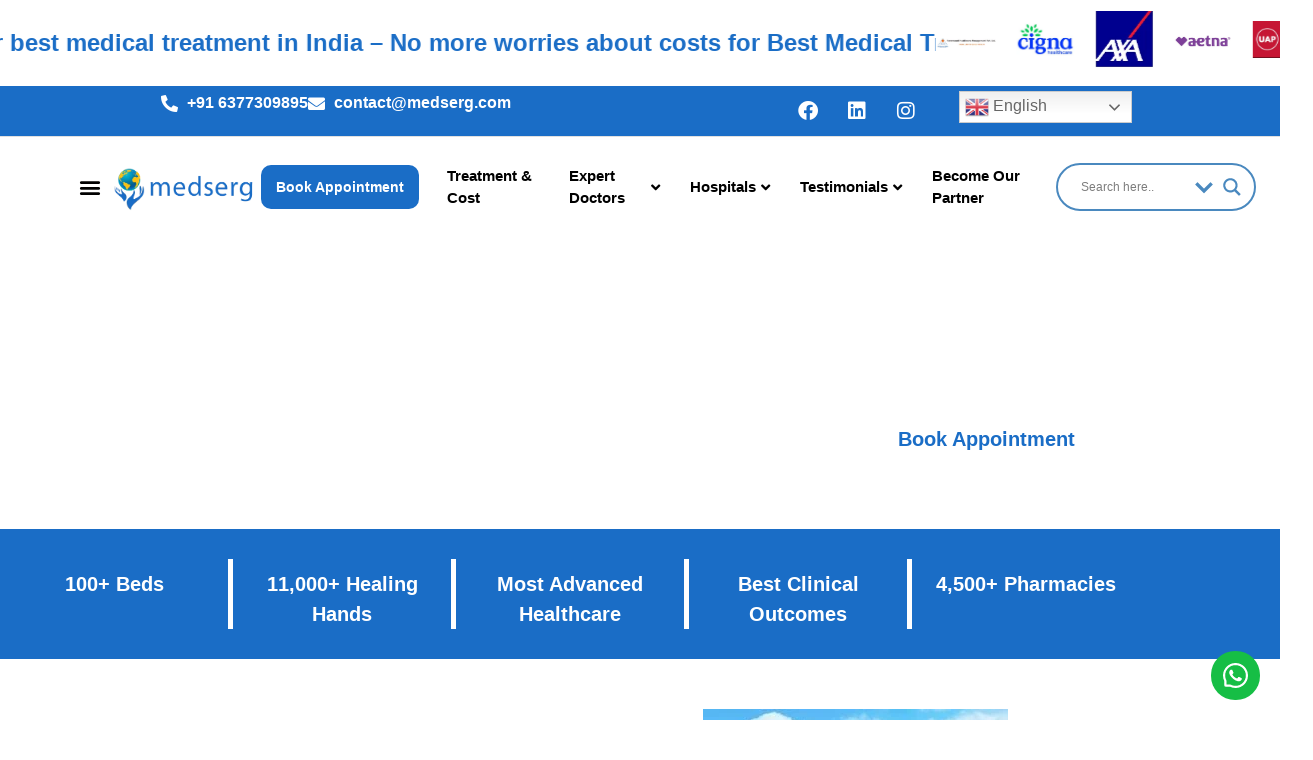

--- FILE ---
content_type: text/html; charset=UTF-8
request_url: https://medserg.com/hospital/apollo-fertility-navi-mumbai/
body_size: 60907
content:
<!doctype html>
<html lang="en-US">
<head>
	<meta charset="UTF-8">
	<meta name="viewport" content="width=device-width, initial-scale=1">
	<link rel="profile" href="https://gmpg.org/xfn/11">
	<meta name='robots' content='index, follow, max-image-preview:large, max-snippet:-1, max-video-preview:-1' />
	<style>img:is([sizes="auto" i], [sizes^="auto," i]) { contain-intrinsic-size: 3000px 1500px }</style>
	
	<!-- This site is optimized with the Yoast SEO Premium plugin v26.7 (Yoast SEO v26.7) - https://yoast.com/wordpress/plugins/seo/ -->
	<title>Apollo Fertility, Navi Mumbai | Medserg</title>
	<meta name="description" content="World Class Medical Treatment Using The Latest &amp; Best Technologies At Affordable Prices. Comprehensive Treatment Facilities." />
	<link rel="canonical" href="https://medserg.com/hospital/apollo-fertility-navi-mumbai/" />
	<meta property="og:locale" content="en_US" />
	<meta property="og:type" content="article" />
	<meta property="og:title" content="Apollo Fertility, Navi Mumbai" />
	<meta property="og:description" content="World Class Medical Treatment Using The Latest &amp; Best Technologies At Affordable Prices. Comprehensive Treatment Facilities." />
	<meta property="og:url" content="https://medserg.com/hospital/apollo-fertility-navi-mumbai/" />
	<meta property="og:site_name" content="Medserg" />
	<meta property="article:publisher" content="https://www.facebook.com/medserghealth/" />
	<meta property="article:modified_time" content="2023-05-24T05:40:52+00:00" />
	<meta property="og:image" content="https://medserg.com/wp-content/uploads/2022/10/Apollo-Fertility-Navi-Mumbai.jpg" />
	<meta property="og:image:width" content="305" />
	<meta property="og:image:height" content="245" />
	<meta property="og:image:type" content="image/jpeg" />
	<meta name="twitter:card" content="summary_large_image" />
	<meta name="twitter:label1" content="Est. reading time" />
	<meta name="twitter:data1" content="20 minutes" />
	<script type="application/ld+json" class="yoast-schema-graph">{"@context":"https://schema.org","@graph":[{"@type":"WebPage","@id":"https://medserg.com/hospital/apollo-fertility-navi-mumbai/","url":"https://medserg.com/hospital/apollo-fertility-navi-mumbai/","name":"Apollo Fertility, Navi Mumbai | Medserg","isPartOf":{"@id":"https://medserg.com/#website"},"primaryImageOfPage":{"@id":"https://medserg.com/hospital/apollo-fertility-navi-mumbai/#primaryimage"},"image":{"@id":"https://medserg.com/hospital/apollo-fertility-navi-mumbai/#primaryimage"},"thumbnailUrl":"https://medserg.com/wp-content/uploads/2022/10/Apollo-Fertility-Navi-Mumbai.jpg","datePublished":"2022-10-29T14:32:40+00:00","dateModified":"2023-05-24T05:40:52+00:00","description":"World Class Medical Treatment Using The Latest & Best Technologies At Affordable Prices. Comprehensive Treatment Facilities.","breadcrumb":{"@id":"https://medserg.com/hospital/apollo-fertility-navi-mumbai/#breadcrumb"},"inLanguage":"en-US","potentialAction":[{"@type":"ReadAction","target":["https://medserg.com/hospital/apollo-fertility-navi-mumbai/"]}]},{"@type":"ImageObject","inLanguage":"en-US","@id":"https://medserg.com/hospital/apollo-fertility-navi-mumbai/#primaryimage","url":"https://medserg.com/wp-content/uploads/2022/10/Apollo-Fertility-Navi-Mumbai.jpg","contentUrl":"https://medserg.com/wp-content/uploads/2022/10/Apollo-Fertility-Navi-Mumbai.jpg","width":305,"height":245},{"@type":"BreadcrumbList","@id":"https://medserg.com/hospital/apollo-fertility-navi-mumbai/#breadcrumb","itemListElement":[{"@type":"ListItem","position":1,"name":"Home","item":"https://medserg.com/"},{"@type":"ListItem","position":2,"name":"Hospital","item":"https://medserg.com/hospital/"},{"@type":"ListItem","position":3,"name":"Apollo Fertility, Navi Mumbai"}]},{"@type":"WebSite","@id":"https://medserg.com/#website","url":"https://medserg.com/","name":"Medserg","description":"Medical tourism Comapny in India","publisher":{"@id":"https://medserg.com/#organization"},"potentialAction":[{"@type":"SearchAction","target":{"@type":"EntryPoint","urlTemplate":"https://medserg.com/?s={search_term_string}"},"query-input":{"@type":"PropertyValueSpecification","valueRequired":true,"valueName":"search_term_string"}}],"inLanguage":"en-US"},{"@type":"Organization","@id":"https://medserg.com/#organization","name":"Medserg","url":"https://medserg.com/","logo":{"@type":"ImageObject","inLanguage":"en-US","@id":"https://medserg.com/#/schema/logo/image/","url":"https://medserg.com/wp-content/uploads/2022/04/logo.png","contentUrl":"https://medserg.com/wp-content/uploads/2022/04/logo.png","width":203,"height":62,"caption":"Medserg"},"image":{"@id":"https://medserg.com/#/schema/logo/image/"},"sameAs":["https://www.facebook.com/medserghealth/","https://www.instagram.com/medserghealth/","https://www.linkedin.com/company/31260143/admin/"]}]}</script>
	<!-- / Yoast SEO Premium plugin. -->


<link rel="alternate" type="application/rss+xml" title="Medserg &raquo; Feed" href="https://medserg.com/feed/" />
<link rel="alternate" type="application/rss+xml" title="Medserg &raquo; Comments Feed" href="https://medserg.com/comments/feed/" />
		<style>
			.lazyload,
			.lazyloading {
				max-width: 100%;
			}
		</style>
		<script>
window._wpemojiSettings = {"baseUrl":"https:\/\/s.w.org\/images\/core\/emoji\/16.0.1\/72x72\/","ext":".png","svgUrl":"https:\/\/s.w.org\/images\/core\/emoji\/16.0.1\/svg\/","svgExt":".svg","source":{"concatemoji":"https:\/\/medserg.com\/wp-includes\/js\/wp-emoji-release.min.js?ver=6.8.2"}};
/*! This file is auto-generated */
!function(s,n){var o,i,e;function c(e){try{var t={supportTests:e,timestamp:(new Date).valueOf()};sessionStorage.setItem(o,JSON.stringify(t))}catch(e){}}function p(e,t,n){e.clearRect(0,0,e.canvas.width,e.canvas.height),e.fillText(t,0,0);var t=new Uint32Array(e.getImageData(0,0,e.canvas.width,e.canvas.height).data),a=(e.clearRect(0,0,e.canvas.width,e.canvas.height),e.fillText(n,0,0),new Uint32Array(e.getImageData(0,0,e.canvas.width,e.canvas.height).data));return t.every(function(e,t){return e===a[t]})}function u(e,t){e.clearRect(0,0,e.canvas.width,e.canvas.height),e.fillText(t,0,0);for(var n=e.getImageData(16,16,1,1),a=0;a<n.data.length;a++)if(0!==n.data[a])return!1;return!0}function f(e,t,n,a){switch(t){case"flag":return n(e,"\ud83c\udff3\ufe0f\u200d\u26a7\ufe0f","\ud83c\udff3\ufe0f\u200b\u26a7\ufe0f")?!1:!n(e,"\ud83c\udde8\ud83c\uddf6","\ud83c\udde8\u200b\ud83c\uddf6")&&!n(e,"\ud83c\udff4\udb40\udc67\udb40\udc62\udb40\udc65\udb40\udc6e\udb40\udc67\udb40\udc7f","\ud83c\udff4\u200b\udb40\udc67\u200b\udb40\udc62\u200b\udb40\udc65\u200b\udb40\udc6e\u200b\udb40\udc67\u200b\udb40\udc7f");case"emoji":return!a(e,"\ud83e\udedf")}return!1}function g(e,t,n,a){var r="undefined"!=typeof WorkerGlobalScope&&self instanceof WorkerGlobalScope?new OffscreenCanvas(300,150):s.createElement("canvas"),o=r.getContext("2d",{willReadFrequently:!0}),i=(o.textBaseline="top",o.font="600 32px Arial",{});return e.forEach(function(e){i[e]=t(o,e,n,a)}),i}function t(e){var t=s.createElement("script");t.src=e,t.defer=!0,s.head.appendChild(t)}"undefined"!=typeof Promise&&(o="wpEmojiSettingsSupports",i=["flag","emoji"],n.supports={everything:!0,everythingExceptFlag:!0},e=new Promise(function(e){s.addEventListener("DOMContentLoaded",e,{once:!0})}),new Promise(function(t){var n=function(){try{var e=JSON.parse(sessionStorage.getItem(o));if("object"==typeof e&&"number"==typeof e.timestamp&&(new Date).valueOf()<e.timestamp+604800&&"object"==typeof e.supportTests)return e.supportTests}catch(e){}return null}();if(!n){if("undefined"!=typeof Worker&&"undefined"!=typeof OffscreenCanvas&&"undefined"!=typeof URL&&URL.createObjectURL&&"undefined"!=typeof Blob)try{var e="postMessage("+g.toString()+"("+[JSON.stringify(i),f.toString(),p.toString(),u.toString()].join(",")+"));",a=new Blob([e],{type:"text/javascript"}),r=new Worker(URL.createObjectURL(a),{name:"wpTestEmojiSupports"});return void(r.onmessage=function(e){c(n=e.data),r.terminate(),t(n)})}catch(e){}c(n=g(i,f,p,u))}t(n)}).then(function(e){for(var t in e)n.supports[t]=e[t],n.supports.everything=n.supports.everything&&n.supports[t],"flag"!==t&&(n.supports.everythingExceptFlag=n.supports.everythingExceptFlag&&n.supports[t]);n.supports.everythingExceptFlag=n.supports.everythingExceptFlag&&!n.supports.flag,n.DOMReady=!1,n.readyCallback=function(){n.DOMReady=!0}}).then(function(){return e}).then(function(){var e;n.supports.everything||(n.readyCallback(),(e=n.source||{}).concatemoji?t(e.concatemoji):e.wpemoji&&e.twemoji&&(t(e.twemoji),t(e.wpemoji)))}))}((window,document),window._wpemojiSettings);
</script>
<link rel='stylesheet' id='sina-morphing-anim-css' href='https://medserg.com/wp-content/plugins/dethemekit-for-elementor/includes/ext/sina/assets/css/sina-morphing.min.css?ver=2.1.10' media='all' />
<link rel='stylesheet' id='de-scroll-animation-css-css' href='https://medserg.com/wp-content/plugins/dethemekit-for-elementor/includes/ext/sina/assets/css/de-scroll-animation.css?ver=2.1.10' media='all' />
<link rel='stylesheet' id='de-reveal-animation-css-css' href='https://medserg.com/wp-content/plugins/dethemekit-for-elementor/includes/ext/sina/assets/css/de-reveal-animation.css?ver=2.1.10' media='all' />
<link rel='stylesheet' id='de-curtain-animation-revealer-css' href='https://medserg.com/wp-content/plugins/dethemekit-for-elementor/includes/ext/sina/assets/css/revealer.css?ver=2.1.10' media='all' />
<link rel='stylesheet' id='de-reveal-curtain-animation-css-css' href='https://medserg.com/wp-content/plugins/dethemekit-for-elementor/includes/ext/sina/assets/css/de-reveal-curtain-animation.css?ver=2.1.10' media='all' />
<link rel='stylesheet' id='de-reveal-letter-decolines-css-css' href='https://medserg.com/wp-content/plugins/dethemekit-for-elementor/includes/ext/sina/assets/css/letter/decolines.css?ver=2.1.10' media='all' />
<link rel='stylesheet' id='de-reveal-letter-normalize-css-css' href='https://medserg.com/wp-content/plugins/dethemekit-for-elementor/includes/ext/sina/assets/css/letter/normalize.css?ver=2.1.10' media='all' />
<link rel='stylesheet' id='de-reveal-letter-lettereffect-css-css' href='https://medserg.com/wp-content/plugins/dethemekit-for-elementor/includes/ext/sina/assets/css/letter/lettereffect.css?ver=2.1.10' media='all' />
<link rel='stylesheet' id='de-reveal-letter-pater-css-css' href='https://medserg.com/wp-content/plugins/dethemekit-for-elementor/includes/ext/sina/assets/css/letter/pater.css?ver=2.1.10' media='all' />
<link rel='stylesheet' id='de-staggering-animate-css' href='https://medserg.com/wp-content/plugins/dethemekit-for-elementor/includes/ext/sina/assets/css/de_staggering/animate.css?ver=2.1.10' media='all' />
<link rel='stylesheet' id='de-staggering-css-css' href='https://medserg.com/wp-content/plugins/dethemekit-for-elementor/includes/ext/sina/assets/css/de_staggering/de-staggering.css?ver=2.1.10' media='all' />
<link rel='stylesheet' id='jkit-elements-main-css' href='https://medserg.com/wp-content/plugins/jeg-elementor-kit/assets/css/elements/main.css?ver=3.0.2' media='all' />
<style id='wp-emoji-styles-inline-css'>

	img.wp-smiley, img.emoji {
		display: inline !important;
		border: none !important;
		box-shadow: none !important;
		height: 1em !important;
		width: 1em !important;
		margin: 0 0.07em !important;
		vertical-align: -0.1em !important;
		background: none !important;
		padding: 0 !important;
	}
</style>
<link rel='stylesheet' id='wp-block-library-css' href='https://medserg.com/wp-includes/css/dist/block-library/style.min.css?ver=6.8.2' media='all' />
<style id='global-styles-inline-css'>
:root{--wp--preset--aspect-ratio--square: 1;--wp--preset--aspect-ratio--4-3: 4/3;--wp--preset--aspect-ratio--3-4: 3/4;--wp--preset--aspect-ratio--3-2: 3/2;--wp--preset--aspect-ratio--2-3: 2/3;--wp--preset--aspect-ratio--16-9: 16/9;--wp--preset--aspect-ratio--9-16: 9/16;--wp--preset--color--black: #000000;--wp--preset--color--cyan-bluish-gray: #abb8c3;--wp--preset--color--white: #ffffff;--wp--preset--color--pale-pink: #f78da7;--wp--preset--color--vivid-red: #cf2e2e;--wp--preset--color--luminous-vivid-orange: #ff6900;--wp--preset--color--luminous-vivid-amber: #fcb900;--wp--preset--color--light-green-cyan: #7bdcb5;--wp--preset--color--vivid-green-cyan: #00d084;--wp--preset--color--pale-cyan-blue: #8ed1fc;--wp--preset--color--vivid-cyan-blue: #0693e3;--wp--preset--color--vivid-purple: #9b51e0;--wp--preset--gradient--vivid-cyan-blue-to-vivid-purple: linear-gradient(135deg,rgba(6,147,227,1) 0%,rgb(155,81,224) 100%);--wp--preset--gradient--light-green-cyan-to-vivid-green-cyan: linear-gradient(135deg,rgb(122,220,180) 0%,rgb(0,208,130) 100%);--wp--preset--gradient--luminous-vivid-amber-to-luminous-vivid-orange: linear-gradient(135deg,rgba(252,185,0,1) 0%,rgba(255,105,0,1) 100%);--wp--preset--gradient--luminous-vivid-orange-to-vivid-red: linear-gradient(135deg,rgba(255,105,0,1) 0%,rgb(207,46,46) 100%);--wp--preset--gradient--very-light-gray-to-cyan-bluish-gray: linear-gradient(135deg,rgb(238,238,238) 0%,rgb(169,184,195) 100%);--wp--preset--gradient--cool-to-warm-spectrum: linear-gradient(135deg,rgb(74,234,220) 0%,rgb(151,120,209) 20%,rgb(207,42,186) 40%,rgb(238,44,130) 60%,rgb(251,105,98) 80%,rgb(254,248,76) 100%);--wp--preset--gradient--blush-light-purple: linear-gradient(135deg,rgb(255,206,236) 0%,rgb(152,150,240) 100%);--wp--preset--gradient--blush-bordeaux: linear-gradient(135deg,rgb(254,205,165) 0%,rgb(254,45,45) 50%,rgb(107,0,62) 100%);--wp--preset--gradient--luminous-dusk: linear-gradient(135deg,rgb(255,203,112) 0%,rgb(199,81,192) 50%,rgb(65,88,208) 100%);--wp--preset--gradient--pale-ocean: linear-gradient(135deg,rgb(255,245,203) 0%,rgb(182,227,212) 50%,rgb(51,167,181) 100%);--wp--preset--gradient--electric-grass: linear-gradient(135deg,rgb(202,248,128) 0%,rgb(113,206,126) 100%);--wp--preset--gradient--midnight: linear-gradient(135deg,rgb(2,3,129) 0%,rgb(40,116,252) 100%);--wp--preset--font-size--small: 13px;--wp--preset--font-size--medium: 20px;--wp--preset--font-size--large: 36px;--wp--preset--font-size--x-large: 42px;--wp--preset--spacing--20: 0.44rem;--wp--preset--spacing--30: 0.67rem;--wp--preset--spacing--40: 1rem;--wp--preset--spacing--50: 1.5rem;--wp--preset--spacing--60: 2.25rem;--wp--preset--spacing--70: 3.38rem;--wp--preset--spacing--80: 5.06rem;--wp--preset--shadow--natural: 6px 6px 9px rgba(0, 0, 0, 0.2);--wp--preset--shadow--deep: 12px 12px 50px rgba(0, 0, 0, 0.4);--wp--preset--shadow--sharp: 6px 6px 0px rgba(0, 0, 0, 0.2);--wp--preset--shadow--outlined: 6px 6px 0px -3px rgba(255, 255, 255, 1), 6px 6px rgba(0, 0, 0, 1);--wp--preset--shadow--crisp: 6px 6px 0px rgba(0, 0, 0, 1);}:root { --wp--style--global--content-size: 800px;--wp--style--global--wide-size: 1200px; }:where(body) { margin: 0; }.wp-site-blocks > .alignleft { float: left; margin-right: 2em; }.wp-site-blocks > .alignright { float: right; margin-left: 2em; }.wp-site-blocks > .aligncenter { justify-content: center; margin-left: auto; margin-right: auto; }:where(.wp-site-blocks) > * { margin-block-start: 24px; margin-block-end: 0; }:where(.wp-site-blocks) > :first-child { margin-block-start: 0; }:where(.wp-site-blocks) > :last-child { margin-block-end: 0; }:root { --wp--style--block-gap: 24px; }:root :where(.is-layout-flow) > :first-child{margin-block-start: 0;}:root :where(.is-layout-flow) > :last-child{margin-block-end: 0;}:root :where(.is-layout-flow) > *{margin-block-start: 24px;margin-block-end: 0;}:root :where(.is-layout-constrained) > :first-child{margin-block-start: 0;}:root :where(.is-layout-constrained) > :last-child{margin-block-end: 0;}:root :where(.is-layout-constrained) > *{margin-block-start: 24px;margin-block-end: 0;}:root :where(.is-layout-flex){gap: 24px;}:root :where(.is-layout-grid){gap: 24px;}.is-layout-flow > .alignleft{float: left;margin-inline-start: 0;margin-inline-end: 2em;}.is-layout-flow > .alignright{float: right;margin-inline-start: 2em;margin-inline-end: 0;}.is-layout-flow > .aligncenter{margin-left: auto !important;margin-right: auto !important;}.is-layout-constrained > .alignleft{float: left;margin-inline-start: 0;margin-inline-end: 2em;}.is-layout-constrained > .alignright{float: right;margin-inline-start: 2em;margin-inline-end: 0;}.is-layout-constrained > .aligncenter{margin-left: auto !important;margin-right: auto !important;}.is-layout-constrained > :where(:not(.alignleft):not(.alignright):not(.alignfull)){max-width: var(--wp--style--global--content-size);margin-left: auto !important;margin-right: auto !important;}.is-layout-constrained > .alignwide{max-width: var(--wp--style--global--wide-size);}body .is-layout-flex{display: flex;}.is-layout-flex{flex-wrap: wrap;align-items: center;}.is-layout-flex > :is(*, div){margin: 0;}body .is-layout-grid{display: grid;}.is-layout-grid > :is(*, div){margin: 0;}body{padding-top: 0px;padding-right: 0px;padding-bottom: 0px;padding-left: 0px;}a:where(:not(.wp-element-button)){text-decoration: underline;}:root :where(.wp-element-button, .wp-block-button__link){background-color: #32373c;border-width: 0;color: #fff;font-family: inherit;font-size: inherit;line-height: inherit;padding: calc(0.667em + 2px) calc(1.333em + 2px);text-decoration: none;}.has-black-color{color: var(--wp--preset--color--black) !important;}.has-cyan-bluish-gray-color{color: var(--wp--preset--color--cyan-bluish-gray) !important;}.has-white-color{color: var(--wp--preset--color--white) !important;}.has-pale-pink-color{color: var(--wp--preset--color--pale-pink) !important;}.has-vivid-red-color{color: var(--wp--preset--color--vivid-red) !important;}.has-luminous-vivid-orange-color{color: var(--wp--preset--color--luminous-vivid-orange) !important;}.has-luminous-vivid-amber-color{color: var(--wp--preset--color--luminous-vivid-amber) !important;}.has-light-green-cyan-color{color: var(--wp--preset--color--light-green-cyan) !important;}.has-vivid-green-cyan-color{color: var(--wp--preset--color--vivid-green-cyan) !important;}.has-pale-cyan-blue-color{color: var(--wp--preset--color--pale-cyan-blue) !important;}.has-vivid-cyan-blue-color{color: var(--wp--preset--color--vivid-cyan-blue) !important;}.has-vivid-purple-color{color: var(--wp--preset--color--vivid-purple) !important;}.has-black-background-color{background-color: var(--wp--preset--color--black) !important;}.has-cyan-bluish-gray-background-color{background-color: var(--wp--preset--color--cyan-bluish-gray) !important;}.has-white-background-color{background-color: var(--wp--preset--color--white) !important;}.has-pale-pink-background-color{background-color: var(--wp--preset--color--pale-pink) !important;}.has-vivid-red-background-color{background-color: var(--wp--preset--color--vivid-red) !important;}.has-luminous-vivid-orange-background-color{background-color: var(--wp--preset--color--luminous-vivid-orange) !important;}.has-luminous-vivid-amber-background-color{background-color: var(--wp--preset--color--luminous-vivid-amber) !important;}.has-light-green-cyan-background-color{background-color: var(--wp--preset--color--light-green-cyan) !important;}.has-vivid-green-cyan-background-color{background-color: var(--wp--preset--color--vivid-green-cyan) !important;}.has-pale-cyan-blue-background-color{background-color: var(--wp--preset--color--pale-cyan-blue) !important;}.has-vivid-cyan-blue-background-color{background-color: var(--wp--preset--color--vivid-cyan-blue) !important;}.has-vivid-purple-background-color{background-color: var(--wp--preset--color--vivid-purple) !important;}.has-black-border-color{border-color: var(--wp--preset--color--black) !important;}.has-cyan-bluish-gray-border-color{border-color: var(--wp--preset--color--cyan-bluish-gray) !important;}.has-white-border-color{border-color: var(--wp--preset--color--white) !important;}.has-pale-pink-border-color{border-color: var(--wp--preset--color--pale-pink) !important;}.has-vivid-red-border-color{border-color: var(--wp--preset--color--vivid-red) !important;}.has-luminous-vivid-orange-border-color{border-color: var(--wp--preset--color--luminous-vivid-orange) !important;}.has-luminous-vivid-amber-border-color{border-color: var(--wp--preset--color--luminous-vivid-amber) !important;}.has-light-green-cyan-border-color{border-color: var(--wp--preset--color--light-green-cyan) !important;}.has-vivid-green-cyan-border-color{border-color: var(--wp--preset--color--vivid-green-cyan) !important;}.has-pale-cyan-blue-border-color{border-color: var(--wp--preset--color--pale-cyan-blue) !important;}.has-vivid-cyan-blue-border-color{border-color: var(--wp--preset--color--vivid-cyan-blue) !important;}.has-vivid-purple-border-color{border-color: var(--wp--preset--color--vivid-purple) !important;}.has-vivid-cyan-blue-to-vivid-purple-gradient-background{background: var(--wp--preset--gradient--vivid-cyan-blue-to-vivid-purple) !important;}.has-light-green-cyan-to-vivid-green-cyan-gradient-background{background: var(--wp--preset--gradient--light-green-cyan-to-vivid-green-cyan) !important;}.has-luminous-vivid-amber-to-luminous-vivid-orange-gradient-background{background: var(--wp--preset--gradient--luminous-vivid-amber-to-luminous-vivid-orange) !important;}.has-luminous-vivid-orange-to-vivid-red-gradient-background{background: var(--wp--preset--gradient--luminous-vivid-orange-to-vivid-red) !important;}.has-very-light-gray-to-cyan-bluish-gray-gradient-background{background: var(--wp--preset--gradient--very-light-gray-to-cyan-bluish-gray) !important;}.has-cool-to-warm-spectrum-gradient-background{background: var(--wp--preset--gradient--cool-to-warm-spectrum) !important;}.has-blush-light-purple-gradient-background{background: var(--wp--preset--gradient--blush-light-purple) !important;}.has-blush-bordeaux-gradient-background{background: var(--wp--preset--gradient--blush-bordeaux) !important;}.has-luminous-dusk-gradient-background{background: var(--wp--preset--gradient--luminous-dusk) !important;}.has-pale-ocean-gradient-background{background: var(--wp--preset--gradient--pale-ocean) !important;}.has-electric-grass-gradient-background{background: var(--wp--preset--gradient--electric-grass) !important;}.has-midnight-gradient-background{background: var(--wp--preset--gradient--midnight) !important;}.has-small-font-size{font-size: var(--wp--preset--font-size--small) !important;}.has-medium-font-size{font-size: var(--wp--preset--font-size--medium) !important;}.has-large-font-size{font-size: var(--wp--preset--font-size--large) !important;}.has-x-large-font-size{font-size: var(--wp--preset--font-size--x-large) !important;}
:root :where(.wp-block-pullquote){font-size: 1.5em;line-height: 1.6;}
</style>
<link rel='stylesheet' id='wp-faq-schema-jquery-ui-css' href='https://medserg.com/wp-content/plugins/faq-schema-for-pages-and-posts1//css/jquery-ui.css?ver=2.0.0' media='all' />
<link rel='stylesheet' id='wpforms-classic-full-css' href='https://medserg.com/wp-content/plugins/wpforms/assets/css/frontend/classic/wpforms-full.min.css?ver=1.9.8.7' media='all' />
<link rel='stylesheet' id='elementor-icons-css' href='https://medserg.com/wp-content/plugins/elementor/assets/lib/eicons/css/elementor-icons.min.css?ver=5.45.0' media='all' />
<link rel='stylesheet' id='elementor-frontend-css' href='https://medserg.com/wp-content/plugins/elementor/assets/css/frontend.min.css?ver=3.34.1' media='all' />
<link rel='stylesheet' id='elementor-post-7-css' href='https://medserg.com/wp-content/uploads/elementor/css/post-7.css?ver=1768562137' media='all' />
<link rel='stylesheet' id='de-sticky-frontend-css' href='https://medserg.com/wp-content/plugins/dethemekit-for-elementor/assets/css/de-sticky-frontend.css?ver=2.1.10' media='all' />
<link rel='stylesheet' id='de-product-display-css' href='https://medserg.com/wp-content/plugins/dethemekit-for-elementor/assets/css/de-product-display.css?ver=2.1.10' media='all' />
<link rel='stylesheet' id='jet-engine-frontend-css' href='https://medserg.com/wp-content/plugins/jet-engine/assets/css/frontend.css?ver=3.5.5' media='all' />
<link rel='stylesheet' id='widget-heading-css' href='https://medserg.com/wp-content/plugins/elementor/assets/css/widget-heading.min.css?ver=3.34.1' media='all' />
<link rel='stylesheet' id='widget-image-css' href='https://medserg.com/wp-content/plugins/elementor/assets/css/widget-image.min.css?ver=3.34.1' media='all' />
<link rel='stylesheet' id='e-motion-fx-css' href='https://medserg.com/wp-content/plugins/elementor-pro/assets/css/modules/motion-fx.min.css?ver=3.34.0' media='all' />
<link rel='stylesheet' id='widget-icon-box-css' href='https://medserg.com/wp-content/plugins/elementor/assets/css/widget-icon-box.min.css?ver=3.34.1' media='all' />
<link rel='stylesheet' id='elementor-post-8068-css' href='https://medserg.com/wp-content/uploads/elementor/css/post-8068.css?ver=1768614429' media='all' />
<link rel='stylesheet' id='elementor-post-3623-css' href='https://medserg.com/wp-content/uploads/elementor/css/post-3623.css?ver=1768562203' media='all' />
<link rel='stylesheet' id='elementor-post-3800-css' href='https://medserg.com/wp-content/uploads/elementor/css/post-3800.css?ver=1768562203' media='all' />
<link rel='stylesheet' id='hello-elementor-css' href='https://medserg.com/wp-content/themes/hello-elementor/assets/css/reset.css?ver=3.4.5' media='all' />
<link rel='stylesheet' id='hello-elementor-theme-style-css' href='https://medserg.com/wp-content/themes/hello-elementor/assets/css/theme.css?ver=3.4.5' media='all' />
<link rel='stylesheet' id='hello-elementor-header-footer-css' href='https://medserg.com/wp-content/themes/hello-elementor/assets/css/header-footer.css?ver=3.4.5' media='all' />
<link rel='stylesheet' id='font-awesome-css' href='https://medserg.com/wp-content/plugins/elementor/assets/lib/font-awesome/css/font-awesome.min.css?ver=4.7.0' media='all' />
<link rel='stylesheet' id='simple-line-icons-wl-css' href='https://medserg.com/wp-content/plugins/dethemekit-for-elementor/assets/css/simple-line-icons.css?ver=2.1.10' media='all' />
<link rel='stylesheet' id='htflexboxgrid-css' href='https://medserg.com/wp-content/plugins/dethemekit-for-elementor/assets/css/htflexboxgrid.css?ver=2.1.10' media='all' />
<link rel='stylesheet' id='slick-css' href='https://medserg.com/wp-content/plugins/dethemekit-for-elementor/assets/css/slick.css?ver=2.1.10' media='all' />
<link rel='stylesheet' id='dethemekit-widgets-css' href='https://medserg.com/wp-content/plugins/dethemekit-for-elementor/assets/css/dethemekit-widgets.css?ver=2.1.10' media='all' />
<style id='dethemekit-widgets-inline-css'>
.woocommerce #respond input#submit.alt, .woocommerce a.button.alt, .woocommerce button.button.alt, .woocommerce input.button.alt,.woocommerce #respond input#submit.alt:hover, .woocommerce a.button.alt:hover, .woocommerce button.button.alt:hover, .woocommerce input.button.alt:hover,.woocommerce a.button,.woocommerce a.button:hover,.woocommerce button.button,.woocommerce button.button:hover,.woocommerce a.remove:hover,.woocommerce a.button.wc-backward,.woocommerce a.button.wc-backward:hover{background-color:}.woocommerce #respond input#submit.alt, .woocommerce a.button.alt, .woocommerce button.button.alt, .woocommerce input.button.alt,.woocommerce #respond input#submit.alt:hover, .woocommerce a.button.alt:hover, .woocommerce button.button.alt:hover, .woocommerce input.button.alt:hover,.woocommerce a.button,.woocommerce a.button:hover,.woocommerce button.button,.woocommerce button.button:hover, .woocommerce a.button.wc-backward,.woocommerce button.button:disabled, .woocommerce button.button:disabled[disabled],.woocommerce .cart-collaterals .cart_totals .wc-proceed-to-checkout a.wc-forward{color:}.woocommerce a.remove{color: !important}.woocommerce .woocommerce-cart-form a.button, .woocommerce .woocommerce-cart-form button.button[type="submit"], .woocommerce .cart-collaterals a.checkout-button, .woocommerce .return-to-shop a.button.wc-backward{border:1px  }.woocommerce-info,.woocommerce-message,.woocommerce-error{border-top-color:}.woocommerce-info::before,.woocommerce-message::before,.woocommerce-error::before{color: !important}{color:#F9F7F5 !important}{color:#F9F7F5 !important}{color:#F9F7F5 !important}{color:#F9F7F5 !important}h1, h2, h3, h4, h5, h6{color:}body, a{color:}
</style>
<link rel='stylesheet' id='dethemekit-de-carousel-css' href='https://medserg.com/wp-content/plugins/dethemekit-for-elementor/assets/css/dethemekit-de-carousel.css?ver=2.1.10' media='all' />
<link rel='stylesheet' id='wpdreams-asl-basic-css' href='https://medserg.com/wp-content/plugins/ajax-search-lite/css/style.basic.css?ver=4.13.4' media='all' />
<style id='wpdreams-asl-basic-inline-css'>

					div[id*='ajaxsearchlitesettings'].searchsettings .asl_option_inner label {
						font-size: 0px !important;
						color: rgba(0, 0, 0, 0);
					}
					div[id*='ajaxsearchlitesettings'].searchsettings .asl_option_inner label:after {
						font-size: 11px !important;
						position: absolute;
						top: 0;
						left: 0;
						z-index: 1;
					}
					.asl_w_container {
						width: 100%;
						margin: 0px 0px 0px 0px;
						min-width: 200px;
					}
					div[id*='ajaxsearchlite'].asl_m {
						width: 100%;
					}
					div[id*='ajaxsearchliteres'].wpdreams_asl_results div.resdrg span.highlighted {
						font-weight: bold;
						color: rgba(217, 49, 43, 1);
						background-color: rgba(238, 238, 238, 1);
					}
					div[id*='ajaxsearchliteres'].wpdreams_asl_results .results img.asl_image {
						width: 70px;
						height: 70px;
						object-fit: cover;
					}
					div[id*='ajaxsearchlite'].asl_r .results {
						max-height: none;
					}
					div[id*='ajaxsearchlite'].asl_r {
						position: absolute;
					}
				
							.asl_w, .asl_w * {font-family:inherit !important;}
							.asl_m input[type=search]::placeholder{font-family:inherit !important;}
							.asl_m input[type=search]::-webkit-input-placeholder{font-family:inherit !important;}
							.asl_m input[type=search]::-moz-placeholder{font-family:inherit !important;}
							.asl_m input[type=search]:-ms-input-placeholder{font-family:inherit !important;}
						
						div.asl_r.asl_w.vertical .results .item::after {
							display: block;
							position: absolute;
							bottom: 0;
							content: '';
							height: 1px;
							width: 100%;
							background: #D8D8D8;
						}
						div.asl_r.asl_w.vertical .results .item.asl_last_item::after {
							display: none;
						}
					
						@media only screen and (max-width: 640px) {
							.asl_w_container {
								width: 50% !important;
							}
						}
					
						@media only screen and (max-width: 640px) {
							.asl_r.asl_w {
								width: 50px;
							}
						}
					
</style>
<link rel='stylesheet' id='wpdreams-asl-instance-css' href='https://medserg.com/wp-content/plugins/ajax-search-lite/css/style-curvy-blue.css?ver=4.13.4' media='all' />
<link rel='stylesheet' id='swiper-css' href='https://medserg.com/wp-content/plugins/elementor/assets/lib/swiper/v8/css/swiper.min.css?ver=8.4.5' media='all' />
<link rel='stylesheet' id='e-swiper-css' href='https://medserg.com/wp-content/plugins/elementor/assets/css/conditionals/e-swiper.min.css?ver=3.34.1' media='all' />
<link rel='stylesheet' id='widget-image-carousel-css' href='https://medserg.com/wp-content/plugins/elementor/assets/css/widget-image-carousel.min.css?ver=3.34.1' media='all' />
<link rel='stylesheet' id='widget-icon-list-css' href='https://medserg.com/wp-content/plugins/elementor/assets/css/widget-icon-list.min.css?ver=3.34.1' media='all' />
<link rel='stylesheet' id='widget-social-icons-css' href='https://medserg.com/wp-content/plugins/elementor/assets/css/widget-social-icons.min.css?ver=3.34.1' media='all' />
<link rel='stylesheet' id='e-apple-webkit-css' href='https://medserg.com/wp-content/plugins/elementor/assets/css/conditionals/apple-webkit.min.css?ver=3.34.1' media='all' />
<link rel='stylesheet' id='widget-nav-menu-css' href='https://medserg.com/wp-content/plugins/elementor-pro/assets/css/widget-nav-menu.min.css?ver=3.34.0' media='all' />
<link rel='stylesheet' id='widget-divider-css' href='https://medserg.com/wp-content/plugins/elementor/assets/css/widget-divider.min.css?ver=3.34.1' media='all' />
<link rel='stylesheet' id='e-animation-grow-css' href='https://medserg.com/wp-content/plugins/elementor/assets/lib/animations/styles/e-animation-grow.min.css?ver=3.34.1' media='all' />
<link rel='stylesheet' id='elementor-post-28230-css' href='https://medserg.com/wp-content/uploads/elementor/css/post-28230.css?ver=1768562137' media='all' />
<link rel='stylesheet' id='elementor-post-160-css' href='https://medserg.com/wp-content/uploads/elementor/css/post-160.css?ver=1768562137' media='all' />
<link rel='stylesheet' id='tablepress-default-css' href='https://medserg.com/wp-content/tablepress-combined.min.css?ver=22' media='all' />
<link rel='stylesheet' id='boxzilla-css' href='https://medserg.com/wp-content/plugins/boxzilla/assets/css/styles.css?ver=3.4.5' media='all' />
<link rel='stylesheet' id='__EPYT__style-css' href='https://medserg.com/wp-content/plugins/youtube-embed-plus/styles/ytprefs.min.css?ver=14.2.4' media='all' />
<style id='__EPYT__style-inline-css'>

                .epyt-gallery-thumb {
                        width: 33.333%;
                }
                
</style>
<link rel='stylesheet' id='ecs-styles-css' href='https://medserg.com/wp-content/plugins/dethemekit-for-elementor/assets/css/de_loop/ecs-style.css?ver=2.1.10' media='all' />
<link rel='stylesheet' id='elementor-icons-shared-0-css' href='https://medserg.com/wp-content/plugins/elementor/assets/lib/font-awesome/css/fontawesome.min.css?ver=5.15.3' media='all' />
<link rel='stylesheet' id='elementor-icons-fa-solid-css' href='https://medserg.com/wp-content/plugins/elementor/assets/lib/font-awesome/css/solid.min.css?ver=5.15.3' media='all' />
<link rel='stylesheet' id='elementor-icons-fa-brands-css' href='https://medserg.com/wp-content/plugins/elementor/assets/lib/font-awesome/css/brands.min.css?ver=5.15.3' media='all' />
<link rel='stylesheet' id='elementor-icons-jkiticon-css' href='https://medserg.com/wp-content/plugins/jeg-elementor-kit/assets/fonts/jkiticon/jkiticon.css?ver=3.0.2' media='all' />
<script src="https://medserg.com/wp-content/plugins/dethemekit-for-elementor/assets/js/jquery-1.12.4-wp.js?ver=6.8.2" id="jquery-js"></script>
<script src="https://medserg.com/wp-content/plugins/dethemekit-for-elementor/assets/js/jquery-migrate-1.4.1-wp.js?ver=6.8.2" id="jquery-migrate-js"></script>
<script id="dtk_ajax_load-js-extra">
var ecs_ajax_params = {"ajaxurl":"https:\/\/medserg.com\/wp-admin\/admin-ajax.php","posts":"{\"page\":0,\"hospital\":\"apollo-fertility-navi-mumbai\",\"post_type\":\"hospital\",\"name\":\"apollo-fertility-navi-mumbai\",\"error\":\"\",\"m\":\"\",\"p\":0,\"post_parent\":\"\",\"subpost\":\"\",\"subpost_id\":\"\",\"attachment\":\"\",\"attachment_id\":0,\"pagename\":\"\",\"page_id\":0,\"second\":\"\",\"minute\":\"\",\"hour\":\"\",\"day\":0,\"monthnum\":0,\"year\":0,\"w\":0,\"category_name\":\"\",\"tag\":\"\",\"cat\":\"\",\"tag_id\":\"\",\"author\":\"\",\"author_name\":\"\",\"feed\":\"\",\"tb\":\"\",\"paged\":0,\"meta_key\":\"\",\"meta_value\":\"\",\"preview\":\"\",\"s\":\"\",\"sentence\":\"\",\"title\":\"\",\"fields\":\"all\",\"menu_order\":\"\",\"embed\":\"\",\"category__in\":[],\"category__not_in\":[],\"category__and\":[],\"post__in\":[],\"post__not_in\":[],\"post_name__in\":[],\"tag__in\":[],\"tag__not_in\":[],\"tag__and\":[],\"tag_slug__in\":[],\"tag_slug__and\":[],\"post_parent__in\":[],\"post_parent__not_in\":[],\"author__in\":[],\"author__not_in\":[],\"search_columns\":[],\"ignore_sticky_posts\":false,\"suppress_filters\":false,\"cache_results\":true,\"update_post_term_cache\":true,\"update_menu_item_cache\":false,\"lazy_load_term_meta\":true,\"update_post_meta_cache\":true,\"posts_per_page\":10,\"nopaging\":false,\"comments_per_page\":\"50\",\"no_found_rows\":false,\"order\":\"DESC\"}"};
</script>
<script src="https://medserg.com/wp-content/plugins/dethemekit-for-elementor/assets/js/de_loop/ecs_ajax_pagination.js?ver=2.1.10" id="dtk_ajax_load-js"></script>
<script id="__ytprefs__-js-extra">
var _EPYT_ = {"ajaxurl":"https:\/\/medserg.com\/wp-admin\/admin-ajax.php","security":"665ea41298","gallery_scrolloffset":"20","eppathtoscripts":"https:\/\/medserg.com\/wp-content\/plugins\/youtube-embed-plus\/scripts\/","eppath":"https:\/\/medserg.com\/wp-content\/plugins\/youtube-embed-plus\/","epresponsiveselector":"[\"iframe.__youtube_prefs__\",\"iframe[src*='youtube.com']\",\"iframe[src*='youtube-nocookie.com']\",\"iframe[data-ep-src*='youtube.com']\",\"iframe[data-ep-src*='youtube-nocookie.com']\",\"iframe[data-ep-gallerysrc*='youtube.com']\"]","epdovol":"1","version":"14.2.4","evselector":"iframe.__youtube_prefs__[src], iframe[src*=\"youtube.com\/embed\/\"], iframe[src*=\"youtube-nocookie.com\/embed\/\"]","ajax_compat":"","maxres_facade":"eager","ytapi_load":"light","pause_others":"","stopMobileBuffer":"1","facade_mode":"1","not_live_on_channel":""};
</script>
<script defer src="https://medserg.com/wp-content/plugins/youtube-embed-plus/scripts/ytprefs.min.js?ver=14.2.4" id="__ytprefs__-js"></script>
<script src="https://medserg.com/wp-content/plugins/dethemekit-for-elementor/assets/js/de_loop/ecs.js?ver=2.1.10" id="ecs-script-js"></script>
<link rel="https://api.w.org/" href="https://medserg.com/wp-json/" /><link rel="alternate" title="JSON" type="application/json" href="https://medserg.com/wp-json/wp/v2/hospital/8068" /><link rel="EditURI" type="application/rsd+xml" title="RSD" href="https://medserg.com/xmlrpc.php?rsd" />
<meta name="generator" content="WordPress 6.8.2" />
<link rel='shortlink' href='https://medserg.com/?p=8068' />
<link rel="alternate" title="oEmbed (JSON)" type="application/json+oembed" href="https://medserg.com/wp-json/oembed/1.0/embed?url=https%3A%2F%2Fmedserg.com%2Fhospital%2Fapollo-fertility-navi-mumbai%2F" />
<link rel="alternate" title="oEmbed (XML)" type="text/xml+oembed" href="https://medserg.com/wp-json/oembed/1.0/embed?url=https%3A%2F%2Fmedserg.com%2Fhospital%2Fapollo-fertility-navi-mumbai%2F&#038;format=xml" />
<meta name="ti-site-data" content="[base64]" />		<script>
			document.documentElement.className = document.documentElement.className.replace('no-js', 'js');
		</script>
				<style>
			.no-js img.lazyload {
				display: none;
			}

			figure.wp-block-image img.lazyloading {
				min-width: 150px;
			}

			.lazyload,
			.lazyloading {
				--smush-placeholder-width: 100px;
				--smush-placeholder-aspect-ratio: 1/1;
				width: var(--smush-image-width, var(--smush-placeholder-width)) !important;
				aspect-ratio: var(--smush-image-aspect-ratio, var(--smush-placeholder-aspect-ratio)) !important;
			}

						.lazyload, .lazyloading {
				opacity: 0;
			}

			.lazyloaded {
				opacity: 1;
				transition: opacity 400ms;
				transition-delay: 0ms;
			}

					</style>
		<script async src='https://d2mpatx37cqexb.cloudfront.net/delightchat-whatsapp-widget/embeds/embed.min.js'></script>
        <script>
          var wa_btnSetting = {"btnColor":"#16BE45","ctaText":"","cornerRadius":40,"marginBottom":20,"marginLeft":20,"marginRight":20,"btnPosition":"right","whatsAppNumber":"916377309895","welcomeMessage":"Welcome to Medserg","zIndex":999999,"btnColorScheme":"light"};
          window.onload = () => {
            _waEmbed(wa_btnSetting);
          };
        </script>
      
<!-- Google tag (gtag.js) -->
<script async src="https://www.googletagmanager.com/gtag/js?id=G-CDN1RRRL1S"></script>
<script>
  window.dataLayer = window.dataLayer || [];
  function gtag(){dataLayer.push(arguments);}
  gtag('js', new Date());

  gtag('config', 'G-CDN1RRRL1S');
</script>
			<style>
				.e-con.e-parent:nth-of-type(n+4):not(.e-lazyloaded):not(.e-no-lazyload),
				.e-con.e-parent:nth-of-type(n+4):not(.e-lazyloaded):not(.e-no-lazyload) * {
					background-image: none !important;
				}
				@media screen and (max-height: 1024px) {
					.e-con.e-parent:nth-of-type(n+3):not(.e-lazyloaded):not(.e-no-lazyload),
					.e-con.e-parent:nth-of-type(n+3):not(.e-lazyloaded):not(.e-no-lazyload) * {
						background-image: none !important;
					}
				}
				@media screen and (max-height: 640px) {
					.e-con.e-parent:nth-of-type(n+2):not(.e-lazyloaded):not(.e-no-lazyload),
					.e-con.e-parent:nth-of-type(n+2):not(.e-lazyloaded):not(.e-no-lazyload) * {
						background-image: none !important;
					}
				}
			</style>
			<script>(()=>{var o=[],i={};["on","off","toggle","show"].forEach((l=>{i[l]=function(){o.push([l,arguments])}})),window.Boxzilla=i,window.boxzilla_queue=o})();</script><link rel="icon" href="https://medserg.com/wp-content/uploads/2022/04/cropped-logo-32x32.png" sizes="32x32" />
<link rel="icon" href="https://medserg.com/wp-content/uploads/2022/04/cropped-logo-192x192.png" sizes="192x192" />
<link rel="apple-touch-icon" href="https://medserg.com/wp-content/uploads/2022/04/cropped-logo-180x180.png" />
<meta name="msapplication-TileImage" content="https://medserg.com/wp-content/uploads/2022/04/cropped-logo-270x270.png" />
</head>
<body class="wp-singular hospital-template hospital-template-elementor_header_footer single single-hospital postid-8068 single-format-standard wp-custom-logo wp-embed-responsive wp-theme-hello-elementor jkit-color-scheme hello-elementor-default jet-engine-optimized-dom elementor-default elementor-template-full-width elementor-kit-7 elementor-page elementor-page-8068">



		<header data-elementor-type="header" data-elementor-id="28230" class="elementor elementor-28230 elementor-location-header" data-elementor-post-type="elementor_library">
			<div class="elementor-element elementor-element-4688809 e-flex e-con-boxed e-con e-parent" data-id="4688809" data-element_type="container" data-settings="{&quot;background_background&quot;:&quot;classic&quot;}">
					<div class="e-con-inner">
				<div class="elementor-element elementor-element-79bbd2b elementor-widget-mobile__width-initial elementor-widget__width-initial de_scroll_animation_no elementor-widget elementor-widget-html" data-id="79bbd2b" data-element_type="widget" data-widget_type="html.default">
				<div class="elementor-widget-container">
					<style>
.marquee-wrapper {
  width: 100%;
  overflow: hidden;
  white-space: nowrap;
  box-sizing: border-box;
  background: #fffff; /* Optional background */
  padding: 10px 0;
}

.marquee-text {
  display: inline-block;
  padding-left: 100%;
  animation: marquee 20s linear infinite;
  font-size: 24px;
  font-weight: bold;
  color: #1A6DC6;
}

@keyframes marquee {
  0%   { transform: translateX(0); }
  100% { transform: translateX(-100%); }
}
</style>

<div class="marquee-wrapper">
  <div class="marquee-text">Insurance Partner for best medical treatment in India – No more worries about costs for Best Medical Treatment</div>
</div>
				</div>
				</div>
				<div class="elementor-element elementor-element-d6639a7 elementor-widget__width-initial de_scroll_animation_no elementor-widget elementor-widget-image-carousel" data-id="d6639a7" data-element_type="widget" data-settings="{&quot;slides_to_show&quot;:&quot;5&quot;,&quot;slides_to_show_mobile&quot;:&quot;2&quot;,&quot;navigation&quot;:&quot;none&quot;,&quot;autoplay&quot;:&quot;yes&quot;,&quot;pause_on_hover&quot;:&quot;yes&quot;,&quot;pause_on_interaction&quot;:&quot;yes&quot;,&quot;autoplay_speed&quot;:5000,&quot;infinite&quot;:&quot;yes&quot;,&quot;speed&quot;:500,&quot;image_spacing_custom&quot;:{&quot;unit&quot;:&quot;px&quot;,&quot;size&quot;:20,&quot;sizes&quot;:[]},&quot;image_spacing_custom_tablet&quot;:{&quot;unit&quot;:&quot;px&quot;,&quot;size&quot;:&quot;&quot;,&quot;sizes&quot;:[]},&quot;image_spacing_custom_mobile&quot;:{&quot;unit&quot;:&quot;px&quot;,&quot;size&quot;:&quot;&quot;,&quot;sizes&quot;:[]}}" data-widget_type="image-carousel.default">
				<div class="elementor-widget-container">
							<div class="elementor-image-carousel-wrapper swiper" role="region" aria-roledescription="carousel" aria-label="Image Carousel" dir="ltr">
			<div class="elementor-image-carousel swiper-wrapper" aria-live="off">
								<div class="swiper-slide" role="group" aria-roledescription="slide" aria-label="1 of 19"><figure class="swiper-slide-inner"><img class="swiper-slide-image lazyload" data-src="https://medserg.com/wp-content/uploads/2025/05/jubilee-logo.png" alt="jubilee-logo" src="[data-uri]" style="--smush-placeholder-width: 237px; --smush-placeholder-aspect-ratio: 237/114;" /></figure></div><div class="swiper-slide" role="group" aria-roledescription="slide" aria-label="2 of 19"><figure class="swiper-slide-inner"><img class="swiper-slide-image lazyload" data-src="https://medserg.com/wp-content/uploads/2025/05/phm_logo13.jpg" alt="phm_logo13" src="[data-uri]" style="--smush-placeholder-width: 334px; --smush-placeholder-aspect-ratio: 334/55;" /></figure></div><div class="swiper-slide" role="group" aria-roledescription="slide" aria-label="3 of 19"><figure class="swiper-slide-inner"><img class="swiper-slide-image lazyload" data-src="https://medserg.com/wp-content/uploads/2025/05/Screenshot-2025-05-02-at-4.40.44 PM.png" alt="Screenshot 2025-05-02 at 4.40.44 PM" src="[data-uri]" style="--smush-placeholder-width: 250px; --smush-placeholder-aspect-ratio: 250/138;" /></figure></div><div class="swiper-slide" role="group" aria-roledescription="slide" aria-label="4 of 19"><figure class="swiper-slide-inner"><img class="swiper-slide-image lazyload" data-src="https://medserg.com/wp-content/uploads/2025/05/Screenshot-2025-05-02-at-4.45.26 PM.png" alt="Screenshot 2025-05-02 at 4.45.26 PM" src="[data-uri]" style="--smush-placeholder-width: 94px; --smush-placeholder-aspect-ratio: 94/90;" /></figure></div><div class="swiper-slide" role="group" aria-roledescription="slide" aria-label="5 of 19"><figure class="swiper-slide-inner"><img class="swiper-slide-image lazyload" data-src="https://medserg.com/wp-content/uploads/2025/05/Screenshot-2025-05-02-at-4.47.29 PM.png" alt="Screenshot 2025-05-02 at 4.47.29 PM" src="[data-uri]" style="--smush-placeholder-width: 434px; --smush-placeholder-aspect-ratio: 434/96;" /></figure></div><div class="swiper-slide" role="group" aria-roledescription="slide" aria-label="6 of 19"><figure class="swiper-slide-inner"><img class="swiper-slide-image lazyload" data-src="https://medserg.com/wp-content/uploads/2025/05/Screenshot-2025-05-02-at-4.49.11 PM.png" alt="Screenshot 2025-05-02 at 4.49.11 PM" src="[data-uri]" style="--smush-placeholder-width: 304px; --smush-placeholder-aspect-ratio: 304/192;" /></figure></div><div class="swiper-slide" role="group" aria-roledescription="slide" aria-label="7 of 19"><figure class="swiper-slide-inner"><img class="swiper-slide-image lazyload" data-src="https://medserg.com/wp-content/uploads/2025/05/Screenshot-2025-05-02-at-4.50.20 PM.png" alt="Screenshot 2025-05-02 at 4.50.20 PM" src="[data-uri]" style="--smush-placeholder-width: 424px; --smush-placeholder-aspect-ratio: 424/150;" /></figure></div><div class="swiper-slide" role="group" aria-roledescription="slide" aria-label="8 of 19"><figure class="swiper-slide-inner"><img class="swiper-slide-image lazyload" data-src="https://medserg.com/wp-content/uploads/2025/05/306576874_459241186257291_5040464300357802395_n.png" alt="306576874_459241186257291_5040464300357802395_n" src="[data-uri]" style="--smush-placeholder-width: 180px; --smush-placeholder-aspect-ratio: 180/180;" /></figure></div><div class="swiper-slide" role="group" aria-roledescription="slide" aria-label="9 of 19"><figure class="swiper-slide-inner"><img class="swiper-slide-image lazyload" data-src="https://medserg.com/wp-content/uploads/2025/05/Bupa-logo-2022-small.png" alt="Bupa logo 2022 small" src="[data-uri]" style="--smush-placeholder-width: 150px; --smush-placeholder-aspect-ratio: 150/150;" /></figure></div><div class="swiper-slide" role="group" aria-roledescription="slide" aria-label="10 of 19"><figure class="swiper-slide-inner"><img class="swiper-slide-image lazyload" data-src="https://medserg.com/wp-content/uploads/2025/05/cic-logo.png" alt="cic-logo" src="[data-uri]" style="--smush-placeholder-width: 322px; --smush-placeholder-aspect-ratio: 322/270;" /></figure></div><div class="swiper-slide" role="group" aria-roledescription="slide" aria-label="11 of 19"><figure class="swiper-slide-inner"><img class="swiper-slide-image lazyload" data-src="https://medserg.com/wp-content/uploads/2025/05/download-1.jpeg" alt="download (1)" src="[data-uri]" style="--smush-placeholder-width: 150px; --smush-placeholder-aspect-ratio: 150/113;" /></figure></div><div class="swiper-slide" role="group" aria-roledescription="slide" aria-label="12 of 19"><figure class="swiper-slide-inner"><img class="swiper-slide-image lazyload" data-src="https://medserg.com/wp-content/uploads/2025/05/h_logo.png" alt="h_logo" src="[data-uri]" style="--smush-placeholder-width: 245px; --smush-placeholder-aspect-ratio: 245/38;" /></figure></div><div class="swiper-slide" role="group" aria-roledescription="slide" aria-label="13 of 19"><figure class="swiper-slide-inner"><img class="swiper-slide-image lazyload" data-src="https://medserg.com/wp-content/uploads/2025/05/logo-1.png" alt="logo (1)" src="[data-uri]" style="--smush-placeholder-width: 400px; --smush-placeholder-aspect-ratio: 400/150;" /></figure></div><div class="swiper-slide" role="group" aria-roledescription="slide" aria-label="14 of 19"><figure class="swiper-slide-inner"><img class="swiper-slide-image lazyload" data-src="https://medserg.com/wp-content/uploads/2025/05/logo-amanaha.png" alt="logo-amanaha" src="[data-uri]" style="--smush-placeholder-width: 1440px; --smush-placeholder-aspect-ratio: 1440/579;" /></figure></div><div class="swiper-slide" role="group" aria-roledescription="slide" aria-label="15 of 19"><figure class="swiper-slide-inner"><img class="swiper-slide-image lazyload" data-src="https://medserg.com/wp-content/uploads/2025/05/logo.png" alt="logo" src="[data-uri]" style="--smush-placeholder-width: 2409px; --smush-placeholder-aspect-ratio: 2409/1533;" /></figure></div><div class="swiper-slide" role="group" aria-roledescription="slide" aria-label="16 of 19"><figure class="swiper-slide-inner"><img class="swiper-slide-image lazyload" data-src="https://medserg.com/wp-content/uploads/2025/05/Minet-Logo-2.png" alt="Minet-Logo-2" src="[data-uri]" style="--smush-placeholder-width: 370px; --smush-placeholder-aspect-ratio: 370/96;" /></figure></div><div class="swiper-slide" role="group" aria-roledescription="slide" aria-label="17 of 19"><figure class="swiper-slide-inner"><img class="swiper-slide-image lazyload" data-src="https://medserg.com/wp-content/uploads/2025/05/nhif_logo.png" alt="nhif_logo" src="[data-uri]" style="--smush-placeholder-width: 110px; --smush-placeholder-aspect-ratio: 110/94;" /></figure></div><div class="swiper-slide" role="group" aria-roledescription="slide" aria-label="18 of 19"><figure class="swiper-slide-inner"><img class="swiper-slide-image lazyload" data-src="https://medserg.com/wp-content/uploads/2025/05/takaful-insurance-of-africa-logo.png" alt="takaful-insurance-of-africa-logo" src="[data-uri]" style="--smush-placeholder-width: 1280px; --smush-placeholder-aspect-ratio: 1280/439;" /></figure></div><div class="swiper-slide" role="group" aria-roledescription="slide" aria-label="19 of 19"><figure class="swiper-slide-inner"><img class="swiper-slide-image lazyload" data-src="https://medserg.com/wp-content/uploads/2022/04/gov-login-img-scaled-e1760351157691.png" alt="gov-login-img" src="[data-uri]" style="--smush-placeholder-width: 1570px; --smush-placeholder-aspect-ratio: 1570/597;" /></figure></div>			</div>
							
									</div>
						</div>
				</div>
					</div>
				</div>
		<div class="elementor-element elementor-element-3a629f8 e-flex e-con-boxed e-con e-parent" data-id="3a629f8" data-element_type="container" data-settings="{&quot;background_background&quot;:&quot;classic&quot;}">
					<div class="e-con-inner">
		<div class="elementor-element elementor-element-a5a9770 e-con-full e-flex e-con e-child" data-id="a5a9770" data-element_type="container">
				<div class="elementor-element elementor-element-5fe08ac elementor-icon-list--layout-inline elementor-list-item-link-inline elementor-align-start elementor-mobile-align-center de_scroll_animation_no elementor-widget elementor-widget-icon-list" data-id="5fe08ac" data-element_type="widget" data-widget_type="icon-list.default">
				<div class="elementor-widget-container">
							<ul class="elementor-icon-list-items elementor-inline-items">
							<li class="elementor-icon-list-item elementor-inline-item">
											<a href="tel:%20+916377309895">

												<span class="elementor-icon-list-icon">
							<i aria-hidden="true" class="fas fa-phone-alt"></i>						</span>
										<span class="elementor-icon-list-text"> +91 6377309895</span>
											</a>
									</li>
								<li class="elementor-icon-list-item elementor-inline-item">
											<a href="http://contact@medserg.com">

												<span class="elementor-icon-list-icon">
							<i aria-hidden="true" class="fas fa-envelope"></i>						</span>
										<span class="elementor-icon-list-text">contact@medserg.com</span>
											</a>
									</li>
						</ul>
						</div>
				</div>
				</div>
		<div class="elementor-element elementor-element-316769f e-con-full e-flex e-con e-child" data-id="316769f" data-element_type="container">
				<div class="elementor-element elementor-element-da1093a elementor-shape-circle e-grid-align-mobile-center elementor-grid-0 e-grid-align-center de_scroll_animation_no elementor-widget elementor-widget-social-icons" data-id="da1093a" data-element_type="widget" data-widget_type="social-icons.default">
				<div class="elementor-widget-container">
							<div class="elementor-social-icons-wrapper elementor-grid" role="list">
							<span class="elementor-grid-item" role="listitem">
					<a class="elementor-icon elementor-social-icon elementor-social-icon-facebook elementor-repeater-item-efae1b9" href="http://facebook.com/medserghealth/" target="_blank">
						<span class="elementor-screen-only">Facebook</span>
						<i aria-hidden="true" class="fab fa-facebook"></i>					</a>
				</span>
							<span class="elementor-grid-item" role="listitem">
					<a class="elementor-icon elementor-social-icon elementor-social-icon-linkedin elementor-repeater-item-42f8447" href="https://in.linkedin.com/company/medserg" target="_blank">
						<span class="elementor-screen-only">Linkedin</span>
						<i aria-hidden="true" class="fab fa-linkedin"></i>					</a>
				</span>
							<span class="elementor-grid-item" role="listitem">
					<a class="elementor-icon elementor-social-icon elementor-social-icon-instagram elementor-repeater-item-a29d674" href="https://www.instagram.com/medserghealth/" target="_blank">
						<span class="elementor-screen-only">Instagram</span>
						<i aria-hidden="true" class="fab fa-instagram"></i>					</a>
				</span>
					</div>
						</div>
				</div>
				</div>
		<div class="elementor-element elementor-element-5a3904d e-con-full e-flex e-con e-child" data-id="5a3904d" data-element_type="container">
				<div class="elementor-element elementor-element-810641c de_scroll_animation_no elementor-widget elementor-widget-shortcode" data-id="810641c" data-element_type="widget" data-widget_type="shortcode.default">
				<div class="elementor-widget-container">
							<div class="elementor-shortcode"><div class="gtranslate_wrapper" id="gt-wrapper-55664474"></div></div>
						</div>
				</div>
				</div>
					</div>
				</div>
		<div class="elementor-element elementor-element-54242b9 jkit-sticky-element--enabled jkit-sticky-position--fixed e-flex e-con-boxed jkit-sticky-element-on--down e-con e-parent" data-id="54242b9" data-element_type="container" data-settings="{&quot;jkit_sticky_device&quot;:&quot;desktop&quot;,&quot;jkit_sticky_top_position&quot;:{&quot;unit&quot;:&quot;px&quot;,&quot;size&quot;:0,&quot;sizes&quot;:[]}}">
					<div class="e-con-inner">
				<div class="elementor-element elementor-element-5985207 elementor-widget__width-initial elementor-nav-menu--stretch elementor-nav-menu__text-align-center elementor-hidden-tablet elementor-hidden-mobile elementor-nav-menu--toggle elementor-nav-menu--burger de_scroll_animation_no elementor-widget elementor-widget-nav-menu" data-id="5985207" data-element_type="widget" data-settings="{&quot;layout&quot;:&quot;dropdown&quot;,&quot;full_width&quot;:&quot;stretch&quot;,&quot;submenu_icon&quot;:{&quot;value&quot;:&quot;&lt;i class=\&quot;fas fa-caret-down\&quot; aria-hidden=\&quot;true\&quot;&gt;&lt;\/i&gt;&quot;,&quot;library&quot;:&quot;fa-solid&quot;},&quot;toggle&quot;:&quot;burger&quot;}" data-widget_type="nav-menu.default">
				<div class="elementor-widget-container">
							<div class="elementor-menu-toggle" role="button" tabindex="0" aria-label="Menu Toggle" aria-expanded="false">
			<i aria-hidden="true" role="presentation" class="elementor-menu-toggle__icon--open eicon-menu-bar"></i><i aria-hidden="true" role="presentation" class="elementor-menu-toggle__icon--close eicon-close"></i>		</div>
					<nav class="elementor-nav-menu--dropdown elementor-nav-menu__container" aria-hidden="true">
				<ul id="menu-2-5985207" class="elementor-nav-menu"><li class="menu-item menu-item-type-custom menu-item-object-custom menu-item-has-children menu-item-6696"><a href="#" class="elementor-item elementor-item-anchor" tabindex="-1">Hospitals</a>
<ul class="sub-menu elementor-nav-menu--dropdown">
	<li class="menu-item menu-item-type-post_type menu-item-object-page menu-item-6673"><a href="https://medserg.com/?page_id=6587" class="elementor-sub-item" tabindex="-1">Delhi</a></li>
	<li class="menu-item menu-item-type-post_type menu-item-object-page menu-item-7625"><a href="https://medserg.com/?page_id=7618" class="elementor-sub-item" tabindex="-1">Gurgaon</a></li>
	<li class="menu-item menu-item-type-post_type menu-item-object-page menu-item-8484"><a href="https://medserg.com/?page_id=8454" class="elementor-sub-item" tabindex="-1">Faridabad</a></li>
	<li class="menu-item menu-item-type-post_type menu-item-object-page menu-item-8483"><a href="https://medserg.com/?page_id=8465" class="elementor-sub-item" tabindex="-1">Noida</a></li>
	<li class="menu-item menu-item-type-post_type menu-item-object-page menu-item-7923"><a href="https://medserg.com/?page_id=7838" class="elementor-sub-item" tabindex="-1">Mumbai</a></li>
	<li class="menu-item menu-item-type-post_type menu-item-object-page menu-item-7149"><a href="https://medserg.com/?page_id=7147" class="elementor-sub-item" tabindex="-1">Chennai</a></li>
	<li class="menu-item menu-item-type-post_type menu-item-object-page menu-item-8482"><a href="https://medserg.com/?page_id=8473" class="elementor-sub-item" tabindex="-1">Bangalore</a></li>
	<li class="menu-item menu-item-type-post_type menu-item-object-page menu-item-8485"><a href="https://medserg.com/?page_id=8449" class="elementor-sub-item" tabindex="-1">Kolkata</a></li>
</ul>
</li>
<li class="menu-item menu-item-type-custom menu-item-object-custom menu-item-has-children menu-item-175"><a href="#" class="elementor-item elementor-item-anchor" tabindex="-1">Doctors</a>
<ul class="sub-menu elementor-nav-menu--dropdown">
	<li class="menu-item menu-item-type-post_type menu-item-object-page menu-item-4410"><a href="https://medserg.com/best-cardiologist-in-india/" class="elementor-sub-item" tabindex="-1">Cardiologist</a></li>
	<li class="menu-item menu-item-type-post_type menu-item-object-page menu-item-4974"><a href="https://medserg.com/best-orthopedic-doctor-in-india/" class="elementor-sub-item" tabindex="-1">Orthopaedics</a></li>
	<li class="menu-item menu-item-type-post_type menu-item-object-page menu-item-4973"><a href="https://medserg.com/best-neurosurgeon-in-india/" class="elementor-sub-item" tabindex="-1">Neurologist</a></li>
	<li class="menu-item menu-item-type-post_type menu-item-object-page menu-item-4972"><a href="https://medserg.com/best-oncologist-in-india/" class="elementor-sub-item" tabindex="-1">Oncology</a></li>
	<li class="menu-item menu-item-type-post_type menu-item-object-page menu-item-5134"><a href="https://medserg.com/best-ivf-doctors-in-india/" class="elementor-sub-item" tabindex="-1">IVF</a></li>
	<li class="menu-item menu-item-type-post_type menu-item-object-page menu-item-5628"><a href="https://medserg.com/best-cardiac-surgeon-in-india/" class="elementor-sub-item" tabindex="-1">Cardiac Surgeon</a></li>
	<li class="menu-item menu-item-type-post_type menu-item-object-page menu-item-5133"><a href="https://medserg.com/best-kidney-transplant-doctors-in-india/" class="elementor-sub-item" tabindex="-1">Kidney Transplant</a></li>
	<li class="menu-item menu-item-type-post_type menu-item-object-page menu-item-5651"><a href="https://medserg.com/best-liver-transplant-in-india/" class="elementor-sub-item" tabindex="-1">Liver Transplant</a></li>
	<li class="menu-item menu-item-type-post_type menu-item-object-page menu-item-5627"><a href="https://medserg.com/best-heart-transplant-doctor-in-india/" class="elementor-sub-item" tabindex="-1">Heart Transplant</a></li>
	<li class="menu-item menu-item-type-post_type menu-item-object-page menu-item-5822"><a href="https://medserg.com/best-urologist-in-india/" class="elementor-sub-item" tabindex="-1">Urologist</a></li>
	<li class="menu-item menu-item-type-post_type menu-item-object-page menu-item-5837"><a href="https://medserg.com/spine-surgery-in-india/" class="elementor-sub-item" tabindex="-1">Spine Surgery</a></li>
	<li class="menu-item menu-item-type-post_type menu-item-object-page menu-item-9874"><a href="https://medserg.com/best-ent-surgeon/" class="elementor-sub-item" tabindex="-1">ENT Surgeon</a></li>
	<li class="menu-item menu-item-type-post_type menu-item-object-page menu-item-9953"><a href="https://medserg.com/pediatric-cardiologist-in-india/" class="elementor-sub-item" tabindex="-1">Pediatric Cardiologist</a></li>
	<li class="menu-item menu-item-type-post_type menu-item-object-page menu-item-9968"><a href="https://medserg.com/pediatric-neurologist/" class="elementor-sub-item" tabindex="-1">Pediatric Neurologist</a></li>
	<li class="menu-item menu-item-type-post_type menu-item-object-page menu-item-10676"><a href="https://medserg.com/best-nephrologist-in-india/" class="elementor-sub-item" tabindex="-1">Nephrologist</a></li>
	<li class="menu-item menu-item-type-post_type menu-item-object-page menu-item-10677"><a href="https://medserg.com/best-coronary-angiography-surgeon/" class="elementor-sub-item" tabindex="-1">Coronary Angiography</a></li>
	<li class="menu-item menu-item-type-post_type menu-item-object-page menu-item-10678"><a href="https://medserg.com/best-coronary-angioplasty-surgeon/" class="elementor-sub-item" tabindex="-1">Coronary Angioplasty</a></li>
	<li class="menu-item menu-item-type-post_type menu-item-object-page menu-item-10679"><a href="https://medserg.com/best-vascular-surgeon/" class="elementor-sub-item" tabindex="-1">Vascular Surgeon</a></li>
	<li class="menu-item menu-item-type-post_type menu-item-object-page menu-item-10680"><a href="https://medserg.com/top-spine-surgery-specialist-in-india/" class="elementor-sub-item" tabindex="-1">Spine Surgery</a></li>
	<li class="menu-item menu-item-type-post_type menu-item-object-page menu-item-10681"><a href="https://medserg.com/top-breast-cancer-specialist-in-india/" class="elementor-sub-item" tabindex="-1">Breast Cancer</a></li>
	<li class="menu-item menu-item-type-post_type menu-item-object-page menu-item-10682"><a href="https://medserg.com/best-infertility-specialist-in-india/" class="elementor-sub-item" tabindex="-1">Infertility</a></li>
</ul>
</li>
<li class="menu-item menu-item-type-post_type menu-item-object-page menu-item-6005"><a href="https://medserg.com/medical-visa/" class="elementor-item" tabindex="-1">Medical Visa</a></li>
<li class="menu-item menu-item-type-post_type menu-item-object-page menu-item-33564"><a href="https://medserg.com/patient-stories/" class="elementor-item" tabindex="-1">Patient Stories</a></li>
<li class="menu-item menu-item-type-post_type menu-item-object-page menu-item-36520"><a href="https://medserg.com/treatment-and-cost/" class="elementor-item" tabindex="-1">Treatments</a></li>
<li class="menu-item menu-item-type-post_type menu-item-object-page current_page_parent menu-item-2516"><a href="https://medserg.com/blog/" class="elementor-item" tabindex="-1">Blog</a></li>
<li class="menu-item menu-item-type-post_type menu-item-object-page menu-item-2562"><a href="https://medserg.com/contact/" class="elementor-item" tabindex="-1">Contact</a></li>
<li class="menu-item menu-item-type-post_type menu-item-object-page menu-item-21417"><a href="https://medserg.com/become-our-partner/" class="elementor-item" tabindex="-1">Become Our Partner</a></li>
</ul>			</nav>
						</div>
				</div>
				<div class="elementor-element elementor-element-f0590f5 elementor-widget-mobile__width-initial elementor-widget__width-initial de_scroll_animation_no elementor-widget elementor-widget-theme-site-logo elementor-widget-image" data-id="f0590f5" data-element_type="widget" data-widget_type="theme-site-logo.default">
				<div class="elementor-widget-container">
											<a href="https://medserg.com">
			<img fetchpriority="high" width="406" height="155" src="https://medserg.com/wp-content/uploads/2024/12/Group-1.png" class="attachment-full size-full wp-image-29344" alt="" decoding="async" srcset="https://medserg.com/wp-content/uploads/2024/12/Group-1.png 406w, https://medserg.com/wp-content/uploads/2024/12/Group-1-300x115.png 300w" sizes="(max-width: 406px) 100vw, 406px" />				</a>
											</div>
				</div>
				<div class="elementor-element elementor-element-5bb7953 elementor-widget-mobile__width-initial elementor-widget__width-initial de_scroll_animation_no elementor-widget elementor-widget-button" data-id="5bb7953" data-element_type="widget" data-widget_type="button.default">
				<div class="elementor-widget-container">
									<div class="elementor-button-wrapper">
					<a class="elementor-button elementor-button-link elementor-size-sm" href="https://medserg.com/contact/">
						<span class="elementor-button-content-wrapper">
									<span class="elementor-button-text">Book Appointment</span>
					</span>
					</a>
				</div>
								</div>
				</div>
				<div class="elementor-element elementor-element-d7bbf73 elementor-widget__width-initial elementor-widget-mobile__width-initial de_scroll_animation_no elementor-widget elementor-widget-jkit_nav_menu" data-id="d7bbf73" data-element_type="widget" data-settings="{&quot;st_menu_item_text_hover_bg_background_background&quot;:&quot;classic&quot;,&quot;st_submenu_item_text_hover_bg_background_background&quot;:&quot;classic&quot;}" data-widget_type="jkit_nav_menu.default">
				<div class="elementor-widget-container">
					<div  class="jeg-elementor-kit jkit-nav-menu break-point-tablet submenu-click-title jeg_module_8068__696dd49bc4f6c"  data-item-indicator="&lt;i aria-hidden=&quot;true&quot; class=&quot;fas fa-angle-down&quot;&gt;&lt;/i&gt;"><button aria-label="open-menu" class="jkit-hamburger-menu"><i aria-hidden="true" class="fas fa-bars"></i></button>
        <div class="jkit-menu-wrapper"><div class="jkit-menu-container"><ul id="menu-jatin-menu" class="jkit-menu jkit-menu-direction-flex jkit-submenu-position-top"><li id="menu-item-36645" class="menu-item menu-item-type-post_type menu-item-object-page menu-item-36645"><a href="https://medserg.com/treatment-and-cost/">Treatment &#038; Cost</a></li>
<li id="menu-item-29346" class="menu-item menu-item-type-custom menu-item-object-custom menu-item-has-children menu-item-29346"><a href="#">Expert Doctors</a>
<ul class="sub-menu">
	<li id="menu-item-29816" class="menu-item menu-item-type-post_type menu-item-object-page menu-item-29816"><a href="https://medserg.com/best-cardiologist-in-india/">Cardiologist</a></li>
	<li id="menu-item-29817" class="menu-item menu-item-type-post_type menu-item-object-page menu-item-29817"><a href="https://medserg.com/best-orthopedic-doctor-in-india/">Orthopedics</a></li>
	<li id="menu-item-29918" class="menu-item menu-item-type-post_type menu-item-object-page menu-item-29918"><a href="https://medserg.com/best-neurosurgeon-in-india/">Neurologist</a></li>
	<li id="menu-item-29919" class="menu-item menu-item-type-post_type menu-item-object-page menu-item-29919"><a href="https://medserg.com/best-ivf-doctors-in-india/">IVF</a></li>
	<li id="menu-item-29920" class="menu-item menu-item-type-post_type menu-item-object-page menu-item-29920"><a href="https://medserg.com/best-oncologist-in-india/">Oncology</a></li>
	<li id="menu-item-29921" class="menu-item menu-item-type-post_type menu-item-object-page menu-item-29921"><a href="https://medserg.com/best-kidney-transplant-doctors-in-india/">Kidney Transplant</a></li>
	<li id="menu-item-29922" class="menu-item menu-item-type-post_type menu-item-object-page menu-item-29922"><a href="https://medserg.com/best-liver-transplant-in-india/">Liver Transplant</a></li>
	<li id="menu-item-29923" class="menu-item menu-item-type-post_type menu-item-object-page menu-item-29923"><a href="https://medserg.com/best-urologist-in-india/">Urologist</a></li>
</ul>
</li>
<li id="menu-item-30107" class="menu-item menu-item-type-custom menu-item-object-custom menu-item-has-children menu-item-30107"><a href="#">Hospitals</a>
<ul class="sub-menu">
	<li id="menu-item-35679" class="menu-item menu-item-type-custom menu-item-object-custom menu-item-has-children menu-item-35679"><a href="#">India</a>
	<ul class="sub-menu">
		<li id="menu-item-30529" class="menu-item menu-item-type-post_type menu-item-object-page menu-item-30529"><a href="https://medserg.com/hospitals/best-hospitals-in-new-delhi/">New Delhi</a></li>
		<li id="menu-item-30813" class="menu-item menu-item-type-post_type menu-item-object-page menu-item-30813"><a href="https://medserg.com/hospitals/best-hospitals-in-bangalore/">Bangalore</a></li>
		<li id="menu-item-31587" class="menu-item menu-item-type-post_type menu-item-object-page menu-item-31587"><a href="https://medserg.com/hospitals/best-hospitals-in-faridabad/">Faridabad</a></li>
		<li id="menu-item-31189" class="menu-item menu-item-type-post_type menu-item-object-page menu-item-31189"><a href="https://medserg.com/hospitals/best-hospitals-in-gurgaon/">Gurgaon</a></li>
		<li id="menu-item-30963" class="menu-item menu-item-type-post_type menu-item-object-page menu-item-30963"><a href="https://medserg.com/hospitals/best-hospitals-in-hyderabad/">Hyderabad</a></li>
		<li id="menu-item-31518" class="menu-item menu-item-type-post_type menu-item-object-page menu-item-31518"><a href="https://medserg.com/hospitals/best-hospitals-in-kolkata/">Kolkata</a></li>
		<li id="menu-item-31385" class="menu-item menu-item-type-post_type menu-item-object-page menu-item-31385"><a href="https://medserg.com/hospitals/best-hospitals-in-mumbai/">Mumbai</a></li>
		<li id="menu-item-31668" class="menu-item menu-item-type-post_type menu-item-object-page menu-item-31668"><a href="https://medserg.com/hospitals/best-hospitals-in-noida/">Noida</a></li>
		<li id="menu-item-31882" class="menu-item menu-item-type-post_type menu-item-object-page menu-item-31882"><a href="https://medserg.com/hospitals/best-hospitals-in-chennai/">Chennai</a></li>
	</ul>
</li>
	<li id="menu-item-35680" class="menu-item menu-item-type-custom menu-item-object-custom menu-item-has-children menu-item-35680"><a href="#">UAE</a>
	<ul class="sub-menu">
		<li id="menu-item-36631" class="menu-item menu-item-type-post_type menu-item-object-page menu-item-36631"><a href="https://medserg.com/best-hospitals-in-dubai/">Dubai</a></li>
		<li id="menu-item-36630" class="menu-item menu-item-type-post_type menu-item-object-page menu-item-36630"><a href="https://medserg.com/best-hospitals-in-abu-dhabi/">Abu Dhabi</a></li>
	</ul>
</li>
	<li id="menu-item-37458" class="menu-item menu-item-type-post_type menu-item-object-page menu-item-37458"><a href="https://medserg.com/best-hospitals-in-turkey/">Turkey</a></li>
	<li id="menu-item-35681" class="menu-item menu-item-type-custom menu-item-object-custom menu-item-35681"><a href="#">Thailand</a></li>
	<li id="menu-item-35682" class="menu-item menu-item-type-custom menu-item-object-custom menu-item-35682"><a href="#">Iran</a></li>
</ul>
</li>
<li id="menu-item-31239" class="menu-item menu-item-type-custom menu-item-object-custom menu-item-has-children menu-item-31239"><a href="#">Testimonials</a>
<ul class="sub-menu">
	<li id="menu-item-30140" class="menu-item menu-item-type-post_type menu-item-object-page menu-item-30140"><a href="https://medserg.com/patient-stories/">Patient Stories</a></li>
	<li id="menu-item-31240" class="menu-item menu-item-type-post_type menu-item-object-page menu-item-31240"><a href="https://medserg.com/patient-gallery/">Patient Gallery</a></li>
</ul>
</li>
<li id="menu-item-29849" class="menu-item menu-item-type-post_type menu-item-object-page menu-item-29849"><a href="https://medserg.com/become-our-partner/">Become Our Partner</a></li>
</ul></div>
            <div class="jkit-nav-identity-panel">
                <div class="jkit-nav-site-title"><a href="https://medserg.com" class="jkit-nav-logo" aria-label="Home Link"></a></div>
                <button aria-label="close-menu" class="jkit-close-menu"><i aria-hidden="true" class="fas fa-times"></i></button>
            </div>
        </div>
        <div class="jkit-overlay"></div></div>				</div>
				</div>
				<div class="elementor-element elementor-element-a84d6e6 elementor-hidden-mobile de_scroll_animation_no elementor-widget elementor-widget-shortcode" data-id="a84d6e6" data-element_type="widget" data-widget_type="shortcode.default">
				<div class="elementor-widget-container">
							<div class="elementor-shortcode"><div class="asl_w_container asl_w_container_1" data-id="1" data-instance="1">
	<div id='ajaxsearchlite1'
		data-id="1"
		data-instance="1"
		class="asl_w asl_m asl_m_1 asl_m_1_1">
		<div class="probox">

	
	<div class='prosettings'  data-opened=0>
				<div class='innericon'>
			<svg version="1.1" xmlns="http://www.w3.org/2000/svg" xmlns:xlink="http://www.w3.org/1999/xlink" x="0px" y="0px" width="22" height="22" viewBox="0 0 512 512" enable-background="new 0 0 512 512" xml:space="preserve">
					<polygon transform = "rotate(90 256 256)" points="142.332,104.886 197.48,50 402.5,256 197.48,462 142.332,407.113 292.727,256 "/>
				</svg>
		</div>
	</div>

	
	
	<div class='proinput'>
		<form role="search" action='#' autocomplete="off"
				aria-label="Search form">
			<input aria-label="Search input"
					type='search' class='orig'
					tabindex="0"
					name='phrase'
					placeholder='Search here..'
					value=''
					autocomplete="off"/>
			<input aria-label="Search autocomplete"
					type='text'
					class='autocomplete'
					tabindex="-1"
					name='phrase'
					value=''
					autocomplete="off" disabled/>
			<input type='submit' value="Start search" style='width:0; height: 0; visibility: hidden;'>
		</form>
	</div>

	
	
	<button class='promagnifier' tabindex="0" aria-label="Search magnifier">
				<span class='innericon' style="display:block;">
			<svg version="1.1" xmlns="http://www.w3.org/2000/svg" xmlns:xlink="http://www.w3.org/1999/xlink" x="0px" y="0px" width="22" height="22" viewBox="0 0 512 512" enable-background="new 0 0 512 512" xml:space="preserve">
					<path d="M460.355,421.59L353.844,315.078c20.041-27.553,31.885-61.437,31.885-98.037
						C385.729,124.934,310.793,50,218.686,50C126.58,50,51.645,124.934,51.645,217.041c0,92.106,74.936,167.041,167.041,167.041
						c34.912,0,67.352-10.773,94.184-29.158L419.945,462L460.355,421.59z M100.631,217.041c0-65.096,52.959-118.056,118.055-118.056
						c65.098,0,118.057,52.959,118.057,118.056c0,65.096-52.959,118.056-118.057,118.056C153.59,335.097,100.631,282.137,100.631,217.041
						z"/>
				</svg>
		</span>
	</button>

	
	
	<div class='proloading'>

		<div class="asl_loader"><div class="asl_loader-inner asl_simple-circle"></div></div>

			</div>

			<div class='proclose'>
			<svg version="1.1" xmlns="http://www.w3.org/2000/svg" xmlns:xlink="http://www.w3.org/1999/xlink" x="0px"
				y="0px"
				width="12" height="12" viewBox="0 0 512 512" enable-background="new 0 0 512 512"
				xml:space="preserve">
				<polygon points="438.393,374.595 319.757,255.977 438.378,137.348 374.595,73.607 255.995,192.225 137.375,73.622 73.607,137.352 192.246,255.983 73.622,374.625 137.352,438.393 256.002,319.734 374.652,438.378 "/>
			</svg>
		</div>
	
	
</div>	</div>
	<div class='asl_data_container' style="display:none !important;">
		<div class="asl_init_data wpdreams_asl_data_ct"
	style="display:none !important;"
	id="asl_init_id_1"
	data-asl-id="1"
	data-asl-instance="1"
	data-settings="{&quot;homeurl&quot;:&quot;https:\/\/medserg.com\/&quot;,&quot;resultstype&quot;:&quot;vertical&quot;,&quot;resultsposition&quot;:&quot;hover&quot;,&quot;itemscount&quot;:2,&quot;charcount&quot;:0,&quot;highlight&quot;:false,&quot;highlightWholewords&quot;:true,&quot;singleHighlight&quot;:false,&quot;scrollToResults&quot;:{&quot;enabled&quot;:true,&quot;offset&quot;:0},&quot;resultareaclickable&quot;:0,&quot;autocomplete&quot;:{&quot;enabled&quot;:false,&quot;lang&quot;:&quot;en&quot;,&quot;trigger_charcount&quot;:0},&quot;mobile&quot;:{&quot;menu_selector&quot;:&quot;#menu-toggle&quot;},&quot;trigger&quot;:{&quot;click&quot;:&quot;results_page&quot;,&quot;click_location&quot;:&quot;same&quot;,&quot;update_href&quot;:false,&quot;return&quot;:&quot;results_page&quot;,&quot;return_location&quot;:&quot;same&quot;,&quot;facet&quot;:true,&quot;type&quot;:true,&quot;redirect_url&quot;:&quot;?s={phrase}&quot;,&quot;delay&quot;:300},&quot;animations&quot;:{&quot;pc&quot;:{&quot;settings&quot;:{&quot;anim&quot;:&quot;fadedrop&quot;,&quot;dur&quot;:300},&quot;results&quot;:{&quot;anim&quot;:&quot;fadedrop&quot;,&quot;dur&quot;:300},&quot;items&quot;:&quot;voidanim&quot;},&quot;mob&quot;:{&quot;settings&quot;:{&quot;anim&quot;:&quot;fadedrop&quot;,&quot;dur&quot;:300},&quot;results&quot;:{&quot;anim&quot;:&quot;fadedrop&quot;,&quot;dur&quot;:300},&quot;items&quot;:&quot;voidanim&quot;}},&quot;autop&quot;:{&quot;state&quot;:true,&quot;phrase&quot;:&quot;&quot;,&quot;count&quot;:&quot;1&quot;},&quot;resPage&quot;:{&quot;useAjax&quot;:false,&quot;selector&quot;:&quot;#main&quot;,&quot;trigger_type&quot;:true,&quot;trigger_facet&quot;:true,&quot;trigger_magnifier&quot;:false,&quot;trigger_return&quot;:false},&quot;resultsSnapTo&quot;:&quot;left&quot;,&quot;results&quot;:{&quot;width&quot;:&quot;auto&quot;,&quot;width_tablet&quot;:&quot;auto&quot;,&quot;width_phone&quot;:&quot;50px&quot;},&quot;settingsimagepos&quot;:&quot;right&quot;,&quot;closeOnDocClick&quot;:true,&quot;overridewpdefault&quot;:false,&quot;override_method&quot;:&quot;get&quot;}"></div>
	<div id="asl_hidden_data">
		<svg style="position:absolute" height="0" width="0">
			<filter id="aslblur">
				<feGaussianBlur in="SourceGraphic" stdDeviation="4"/>
			</filter>
		</svg>
		<svg style="position:absolute" height="0" width="0">
			<filter id="no_aslblur"></filter>
		</svg>
	</div>
	</div>

	<div id='ajaxsearchliteres1'
	class='vertical wpdreams_asl_results asl_w asl_r asl_r_1 asl_r_1_1'>

	
	<div class="results">

		
		<div class="resdrg">
		</div>

		
	</div>

	
	
</div>

	<div id='__original__ajaxsearchlitesettings1'
		data-id="1"
		class="searchsettings wpdreams_asl_settings asl_w asl_s asl_s_1">
		<form name='options'
		aria-label="Search settings form"
		autocomplete = 'off'>

	
	
	<input type="hidden" name="filters_changed" style="display:none;" value="0">
	<input type="hidden" name="filters_initial" style="display:none;" value="1">

	<div class="asl_option_inner hiddend">
		<input type='hidden' name='qtranslate_lang' id='qtranslate_lang'
				value='0'/>
	</div>

	
	
	<fieldset class="asl_sett_scroll">
		<legend style="display: none;">Generic selectors</legend>
		<div class="asl_option" tabindex="0">
			<div class="asl_option_inner">
				<input type="checkbox" value="exact"
						aria-label="Exact matches only"
						name="asl_gen[]"  checked="checked"/>
				<div class="asl_option_checkbox"></div>
			</div>
			<div class="asl_option_label">
				Exact matches only			</div>
		</div>
		<div class="asl_option" tabindex="0">
			<div class="asl_option_inner">
				<input type="checkbox" value="title"
						aria-label="Search in title"
						name="asl_gen[]"  checked="checked"/>
				<div class="asl_option_checkbox"></div>
			</div>
			<div class="asl_option_label">
				Search in title			</div>
		</div>
		<div class="asl_option" tabindex="0">
			<div class="asl_option_inner">
				<input type="checkbox" value="content"
						aria-label="Search in content"
						name="asl_gen[]"  checked="checked"/>
				<div class="asl_option_checkbox"></div>
			</div>
			<div class="asl_option_label">
				Search in content			</div>
		</div>
		<div class="asl_option_inner hiddend">
			<input type="checkbox" value="excerpt"
					aria-label="Search in excerpt"
					name="asl_gen[]" />
			<div class="asl_option_checkbox"></div>
		</div>
	</fieldset>
	<fieldset class="asl_sett_scroll">
		<legend style="display: none;">Post Type Selectors</legend>
					<div class="asl_option" tabindex="0">
				<div class="asl_option_inner">
					<input type="checkbox" value="hospital"
							aria-label="hospital"
							name="customset[]" checked="checked"/>
					<div class="asl_option_checkbox"></div>
				</div>
				<div class="asl_option_label">
					hospital				</div>
			</div>
						<div class="asl_option_inner hiddend">
				<input type="checkbox" value="treatment"
						aria-label="Hidden option, ignore please"
						name="customset[]" checked="checked"/>
			</div>
						<div class="asl_option_inner hiddend">
				<input type="checkbox" value="doctor"
						aria-label="Hidden option, ignore please"
						name="customset[]" checked="checked"/>
			</div>
						<div class="asl_option_inner hiddend">
				<input type="checkbox" value="patient-story"
						aria-label="Hidden option, ignore please"
						name="customset[]" checked="checked"/>
			</div>
						<div class="asl_option_inner hiddend">
				<input type="checkbox" value="visa"
						aria-label="Hidden option, ignore please"
						name="customset[]" checked="checked"/>
			</div>
						<div class="asl_option_inner hiddend">
				<input type="checkbox" value="hotels"
						aria-label="Hidden option, ignore please"
						name="customset[]" checked="checked"/>
			</div>
				</fieldset>
	</form>
	</div>
</div>
</div>
						</div>
				</div>
					</div>
				</div>
				</header>
				<div data-elementor-type="wp-post" data-elementor-id="8068" class="elementor elementor-8068" data-elementor-post-type="hospital">
						<section class="elementor-section elementor-top-section elementor-element elementor-element-8d93a37 elementor-section-boxed elementor-section-height-default elementor-section-height-default" data-id="8d93a37" data-element_type="section" data-settings="{&quot;background_background&quot;:&quot;classic&quot;}">
							<div class="elementor-background-overlay"></div>
							<div class="elementor-container elementor-column-gap-default">
					<div class="elementor-column elementor-col-100 elementor-top-column elementor-element elementor-element-4ed9727" data-id="4ed9727" data-element_type="column">
			<div class="elementor-widget-wrap elementor-element-populated">
						<div class="elementor-element elementor-element-9b3e52c de_scroll_animation_no elementor-widget elementor-widget-jkit_heading" data-id="9b3e52c" data-element_type="widget" data-widget_type="jkit_heading.default">
				<div class="elementor-widget-container">
					<div  class="jeg-elementor-kit jkit-heading  align- align-tablet- align-mobile- jeg_module_8068_1_696dd49be09e5" ><div class="heading-section-title  display-inline-block"><h2 class="heading-title">Apollo Fertility, Navi Mumbai</h2></div><div class="heading-section-description"><div class="CCgQ5 vCa9Yd QfkTvb MUxGbd v0nnCb" role="heading"><div class="CCgQ5 vCa9Yd QfkTvb MUxGbd v0nnCb" role="heading">Apollo Fertility, Navi Mumbai offers the advanced healthcare services in IVF. Visit the best Single-speciality hospital in Mumbai.</div></div></div></div>				</div>
				</div>
				<section class="elementor-section elementor-inner-section elementor-element elementor-element-db7a3f0 elementor-section-boxed elementor-section-height-default elementor-section-height-default" data-id="db7a3f0" data-element_type="section">
						<div class="elementor-container elementor-column-gap-default">
					<div class="elementor-column elementor-col-50 elementor-inner-column elementor-element elementor-element-5fc30be" data-id="5fc30be" data-element_type="column">
			<div class="elementor-widget-wrap elementor-element-populated">
						<div class="elementor-element elementor-element-554c987 de_scroll_animation_no elementor-widget elementor-widget-text-editor" data-id="554c987" data-element_type="widget" data-widget_type="text-editor.default">
				<div class="elementor-widget-container">
									<p>Mumbai, India</p>								</div>
				</div>
					</div>
		</div>
				<div class="elementor-column elementor-col-50 elementor-inner-column elementor-element elementor-element-822b520" data-id="822b520" data-element_type="column">
			<div class="elementor-widget-wrap elementor-element-populated">
						<div class="elementor-element elementor-element-9977935 elementor-align-right de_scroll_animation_no elementor-widget elementor-widget-button" data-id="9977935" data-element_type="widget" data-widget_type="button.default">
				<div class="elementor-widget-container">
									<div class="elementor-button-wrapper">
					<a class="elementor-button elementor-button-link elementor-size-sm" href="#book-now">
						<span class="elementor-button-content-wrapper">
									<span class="elementor-button-text">Book Appointment</span>
					</span>
					</a>
				</div>
								</div>
				</div>
					</div>
		</div>
					</div>
		</section>
					</div>
		</div>
					</div>
		</section>
				<section class="elementor-section elementor-top-section elementor-element elementor-element-a8b947b elementor-section-boxed elementor-section-height-default elementor-section-height-default" data-id="a8b947b" data-element_type="section" data-settings="{&quot;background_background&quot;:&quot;classic&quot;}">
						<div class="elementor-container elementor-column-gap-default">
					<div class="elementor-column elementor-col-20 elementor-top-column elementor-element elementor-element-c6ad21f" data-id="c6ad21f" data-element_type="column">
			<div class="elementor-widget-wrap elementor-element-populated">
						<div class="elementor-element elementor-element-3574ff6 de_scroll_animation_no elementor-widget elementor-widget-text-editor" data-id="3574ff6" data-element_type="widget" data-widget_type="text-editor.default">
				<div class="elementor-widget-container">
									<p>100+ Beds</p>								</div>
				</div>
					</div>
		</div>
				<div class="elementor-column elementor-col-20 elementor-top-column elementor-element elementor-element-2f85477" data-id="2f85477" data-element_type="column">
			<div class="elementor-widget-wrap elementor-element-populated">
						<div class="elementor-element elementor-element-f4502c4 de_scroll_animation_no elementor-widget elementor-widget-text-editor" data-id="f4502c4" data-element_type="widget" data-widget_type="text-editor.default">
				<div class="elementor-widget-container">
									<p>11,000+ Healing Hands</p>								</div>
				</div>
					</div>
		</div>
				<div class="elementor-column elementor-col-20 elementor-top-column elementor-element elementor-element-2b7920f" data-id="2b7920f" data-element_type="column">
			<div class="elementor-widget-wrap elementor-element-populated">
						<div class="elementor-element elementor-element-d585ba0 de_scroll_animation_no elementor-widget elementor-widget-text-editor" data-id="d585ba0" data-element_type="widget" data-widget_type="text-editor.default">
				<div class="elementor-widget-container">
									<p>Most Advanced Healthcare</p>								</div>
				</div>
					</div>
		</div>
				<div class="elementor-column elementor-col-20 elementor-top-column elementor-element elementor-element-c16284e" data-id="c16284e" data-element_type="column">
			<div class="elementor-widget-wrap elementor-element-populated">
						<div class="elementor-element elementor-element-affdf98 de_scroll_animation_no elementor-widget elementor-widget-text-editor" data-id="affdf98" data-element_type="widget" data-widget_type="text-editor.default">
				<div class="elementor-widget-container">
									<p>Best Clinical Outcomes</p>								</div>
				</div>
					</div>
		</div>
				<div class="elementor-column elementor-col-20 elementor-top-column elementor-element elementor-element-bf5f150" data-id="bf5f150" data-element_type="column">
			<div class="elementor-widget-wrap elementor-element-populated">
						<div class="elementor-element elementor-element-21c2575 de_scroll_animation_no elementor-widget elementor-widget-text-editor" data-id="21c2575" data-element_type="widget" data-widget_type="text-editor.default">
				<div class="elementor-widget-container">
									<p>4,500+ Pharmacies</p>								</div>
				</div>
					</div>
		</div>
					</div>
		</section>
				<section class="elementor-section elementor-top-section elementor-element elementor-element-1352994 elementor-section-boxed elementor-section-height-default elementor-section-height-default" data-id="1352994" data-element_type="section" data-settings="{&quot;background_background&quot;:&quot;classic&quot;,&quot;background_motion_fx_motion_fx_scrolling&quot;:&quot;yes&quot;,&quot;background_motion_fx_translateY_effect&quot;:&quot;yes&quot;,&quot;background_motion_fx_translateY_speed&quot;:{&quot;unit&quot;:&quot;px&quot;,&quot;size&quot;:4,&quot;sizes&quot;:[]},&quot;background_motion_fx_translateY_affectedRange&quot;:{&quot;unit&quot;:&quot;%&quot;,&quot;size&quot;:&quot;&quot;,&quot;sizes&quot;:{&quot;start&quot;:0,&quot;end&quot;:100}},&quot;background_motion_fx_devices&quot;:[&quot;desktop&quot;,&quot;tablet&quot;,&quot;mobile&quot;]}">
						<div class="elementor-container elementor-column-gap-default">
					<div class="elementor-column elementor-col-50 elementor-top-column elementor-element elementor-element-e80fcfb" data-id="e80fcfb" data-element_type="column">
			<div class="elementor-widget-wrap elementor-element-populated">
						<div class="elementor-element elementor-element-02898d2 de_scroll_animation_no elementor-widget elementor-widget-heading" data-id="02898d2" data-element_type="widget" data-widget_type="heading.default">
				<div class="elementor-widget-container">
					<h2 class="elementor-heading-title elementor-size-default">About Hospital</h2>				</div>
				</div>
				<div class="elementor-element elementor-element-aadf581 de_scroll_animation_no elementor-widget elementor-widget-text-editor" data-id="aadf581" data-element_type="widget" data-widget_type="text-editor.default">
				<div class="elementor-widget-container">
									<ul><li><strong>Apollo Fertility, Navi Mumbai</strong> is Apollo Hospital Group’s unique, modern, fertility clinic in CBD Belapur in the city of Navi Mumbai. </li><li>The <strong>single-speciality</strong> clinic was set up in <strong>2019</strong> to support all fertility treatments.</li><li>Apollo Fertility, Navi Mumbai offers fertility treatments such as, IVF, fetal medicine, laser-assisted hatching, cryopreservation, ICSI, IUI, blastocyst culture and transfer, laparoscopy, hysteroscopy including donor programs. </li></ul>								</div>
				</div>
					</div>
		</div>
				<div class="elementor-column elementor-col-50 elementor-top-column elementor-element elementor-element-8f32411" data-id="8f32411" data-element_type="column">
			<div class="elementor-widget-wrap elementor-element-populated">
						<div class="elementor-element elementor-element-36f651a de_scroll_animation_no elementor-widget elementor-widget-image" data-id="36f651a" data-element_type="widget" data-widget_type="image.default">
				<div class="elementor-widget-container">
															<img decoding="async" width="305" height="245" data-src="https://medserg.com/wp-content/uploads/2022/10/Apollo-Fertility-Navi-Mumbai.jpg" class="attachment-full size-full wp-image-8070 lazyload" alt="" data-srcset="https://medserg.com/wp-content/uploads/2022/10/Apollo-Fertility-Navi-Mumbai.jpg 305w, https://medserg.com/wp-content/uploads/2022/10/Apollo-Fertility-Navi-Mumbai-300x241.jpg 300w" data-sizes="(max-width: 305px) 100vw, 305px" src="[data-uri]" style="--smush-placeholder-width: 305px; --smush-placeholder-aspect-ratio: 305/245;" />															</div>
				</div>
					</div>
		</div>
					</div>
		</section>
				<section class="elementor-section elementor-top-section elementor-element elementor-element-8eea3c2 elementor-section-boxed elementor-section-height-default elementor-section-height-default" data-id="8eea3c2" data-element_type="section" data-settings="{&quot;background_background&quot;:&quot;classic&quot;}">
						<div class="elementor-container elementor-column-gap-default">
					<div class="elementor-column elementor-col-50 elementor-top-column elementor-element elementor-element-63a63ee" data-id="63a63ee" data-element_type="column" data-settings="{&quot;background_background&quot;:&quot;classic&quot;}">
			<div class="elementor-widget-wrap elementor-element-populated">
						<div class="elementor-element elementor-element-aef74c4 de_scroll_animation_no elementor-widget elementor-widget-jkit_heading" data-id="aef74c4" data-element_type="widget" data-widget_type="jkit_heading.default">
				<div class="elementor-widget-container">
					<div  class="jeg-elementor-kit jkit-heading  align- align-tablet- align-mobile- jeg_module_8068_2_696dd49be2c89" ><div class="heading-section-title  display-inline-block"><h2 class="heading-title"><span class="style-color"><span>Infrastructure</span></span></h2></div><div class="heading-section-description"><div id="section-infras" class="text-block"><div id="aco_id_2" class="text-body add-view-more" data-visible-item="3" data-showmore-text="More Details" data-showless-text="Less Details" data-has-scroll="false"><ul><li class="rtejustify"><p>Apollo Fertility, Navi Mumbai is located an hour and 20 minutes away from the Chhatrapati Shivaji International Airport, Mumbai. The distance is about 30 kms. Though few, there is also the public bus service option. </p><p>Good dine-out options and the stay options are few and hence semi-luxury</p><p> </p></li></ul></div></div></div></div>				</div>
				</div>
				<div class="elementor-element elementor-element-26838f8 elementor-align-left de_scroll_animation_no elementor-widget elementor-widget-button" data-id="26838f8" data-element_type="widget" data-widget_type="button.default">
				<div class="elementor-widget-container">
									<div class="elementor-button-wrapper">
					<a class="elementor-button elementor-button-link elementor-size-sm" href="#book-now">
						<span class="elementor-button-content-wrapper">
									<span class="elementor-button-text">Book A Free Consultation</span>
					</span>
					</a>
				</div>
								</div>
				</div>
					</div>
		</div>
				<div class="elementor-column elementor-col-50 elementor-top-column elementor-element elementor-element-0bdb0f3" data-id="0bdb0f3" data-element_type="column" data-settings="{&quot;background_background&quot;:&quot;classic&quot;}">
			<div class="elementor-widget-wrap elementor-element-populated">
						<div class="elementor-element elementor-element-a6a136e de_scroll_animation_no elementor-widget elementor-widget-image" data-id="a6a136e" data-element_type="widget" data-widget_type="image.default">
				<div class="elementor-widget-container">
															<img decoding="async" width="305" height="245" data-src="https://medserg.com/wp-content/uploads/2022/10/Apollo-Fertility-Navi-Mumbai.jpg" class="attachment-full size-full wp-image-8070 lazyload" alt="" data-srcset="https://medserg.com/wp-content/uploads/2022/10/Apollo-Fertility-Navi-Mumbai.jpg 305w, https://medserg.com/wp-content/uploads/2022/10/Apollo-Fertility-Navi-Mumbai-300x241.jpg 300w" data-sizes="(max-width: 305px) 100vw, 305px" src="[data-uri]" style="--smush-placeholder-width: 305px; --smush-placeholder-aspect-ratio: 305/245;" />															</div>
				</div>
					</div>
		</div>
					</div>
		</section>
				<section class="elementor-section elementor-top-section elementor-element elementor-element-c1af3b4 elementor-section-boxed elementor-section-height-default elementor-section-height-default" data-id="c1af3b4" data-element_type="section">
						<div class="elementor-container elementor-column-gap-default">
					<div class="elementor-column elementor-col-100 elementor-top-column elementor-element elementor-element-2b639c3" data-id="2b639c3" data-element_type="column">
			<div class="elementor-widget-wrap elementor-element-populated">
						<section class="elementor-section elementor-inner-section elementor-element elementor-element-117fb04 elementor-section-boxed elementor-section-height-default elementor-section-height-default" data-id="117fb04" data-element_type="section">
						<div class="elementor-container elementor-column-gap-default">
					<div class="elementor-column elementor-col-100 elementor-inner-column elementor-element elementor-element-8843440" data-id="8843440" data-element_type="column">
			<div class="elementor-widget-wrap elementor-element-populated">
						<div class="elementor-element elementor-element-ab426cc de_scroll_animation_no elementor-widget elementor-widget-heading" data-id="ab426cc" data-element_type="widget" data-widget_type="heading.default">
				<div class="elementor-widget-container">
					<h2 class="elementor-heading-title elementor-size-default"> Team and Specialities</h2>				</div>
				</div>
				<div class="elementor-element elementor-element-d291f46 de_scroll_animation_no elementor-widget elementor-widget-text-editor" data-id="d291f46" data-element_type="widget" data-widget_type="text-editor.default">
				<div class="elementor-widget-container">
									<div id="team-specialities" class="text-block about-hospital"><div id="aco_id_1" class="text-body add-view-more" data-visible-item="3" data-showmore-text="More Details" data-showless-text="Less Details" data-has-scroll="false"><ul><li class="rtejustify"><p>Apollo Fertility, Navi Mumbai offers fertility treatments such as, IVF, fetal medicine, laser-assisted hatching, cryopreservation, ICSI, IUI, blastocyst culture and transfer, laparoscopy, hysteroscopy including donor programs. </p><p>It is particularly renowned for female fertility and reproductive medicine such as, ovulation induction and monitoring, sperm/embryo donation, IVM, pre-implantation genetic diagnosis/screening and consultations for psychological counselling, professional nutrition and diet consultation.</p><p>Apollo Fertility, Navi Mumbai also offers treatment for male infertility such as, computerised semen analysis, microsurgical epididymal sperm aspiration, testicular sperm aspiration, testicular sperm extraction, advanced semen functional tests and similar counselling and professional nutrition and diet consultation as that for female infertility.</p></li></ul></div></div>								</div>
				</div>
					</div>
		</div>
					</div>
		</section>
					</div>
		</div>
					</div>
		</section>
				<section class="elementor-section elementor-top-section elementor-element elementor-element-8acf40f elementor-section-boxed elementor-section-height-default elementor-section-height-default" data-id="8acf40f" data-element_type="section" data-settings="{&quot;background_background&quot;:&quot;classic&quot;}">
						<div class="elementor-container elementor-column-gap-default">
					<div class="elementor-column elementor-col-100 elementor-top-column elementor-element elementor-element-08cb030" data-id="08cb030" data-element_type="column">
			<div class="elementor-widget-wrap elementor-element-populated">
						<div class="elementor-element elementor-element-c455d48 de_scroll_animation_no elementor-widget elementor-widget-jkit_heading" data-id="c455d48" data-element_type="widget" data-widget_type="jkit_heading.default">
				<div class="elementor-widget-container">
					<div  class="jeg-elementor-kit jkit-heading  align-center align-tablet- align-mobile- jeg_module_8068_3_696dd49be3aa9" ><div class="heading-section-title  display-inline-block"><h2 class="heading-title">Select Medical Department of Your Interest</h2></div></div>				</div>
				</div>
					</div>
		</div>
					</div>
		</section>
				<section class="elementor-section elementor-top-section elementor-element elementor-element-f669f71 elementor-section-boxed elementor-section-height-default elementor-section-height-default" data-id="f669f71" data-element_type="section" data-settings="{&quot;background_background&quot;:&quot;classic&quot;}">
						<div class="elementor-container elementor-column-gap-default">
					<div class="elementor-column elementor-col-100 elementor-top-column elementor-element elementor-element-2a18754" data-id="2a18754" data-element_type="column">
			<div class="elementor-widget-wrap elementor-element-populated">
						<div class="elementor-element elementor-element-2f34245 elementor-position-inline-start elementor-view-default elementor-mobile-position-block-start de_scroll_animation_no elementor-widget elementor-widget-icon-box" data-id="2f34245" data-element_type="widget" data-widget_type="icon-box.default">
				<div class="elementor-widget-container">
							<div class="elementor-icon-box-wrapper">

						<div class="elementor-icon-box-icon">
				<span  class="elementor-icon">
				<svg xmlns="http://www.w3.org/2000/svg" xmlns:xlink="http://www.w3.org/1999/xlink" id="Layer_1" x="0px" y="0px" viewBox="0 0 24 24" style="enable-background:new 0 0 24 24;" xml:space="preserve"><style type="text/css">	.st0{fill:#CEE9F9;}	.st1{fill-rule:evenodd;clip-rule:evenodd;fill:#005897;}	.st2{fill-rule:evenodd;clip-rule:evenodd;fill:#5D5E5E;}	.st3{fill:#005897;}	.st4{fill:#005897;stroke:#005897;stroke-width:0.25;stroke-miterlimit:10;}	.st5{fill:#141515;}	.st6{fill:none;stroke:#005897;stroke-width:0.5;stroke-miterlimit:10;}	.st7{fill:none;stroke:#005897;stroke-width:0.5;stroke-miterlimit:10;stroke-dasharray:0.9113,0.9113;}	.st8{fill:#005897;stroke:#CEE8F9;stroke-width:0.5;stroke-miterlimit:10;}	.st9{fill:#005897;stroke:#CEE8F9;stroke-width:0.1;stroke-miterlimit:10;}	.st10{fill:#005897;stroke:#005897;stroke-width:0.18;stroke-miterlimit:10;}	.st11{fill:#CEE9F9;stroke:#005897;stroke-width:0.75;stroke-miterlimit:10;}	.st12{fill:#005897;stroke:#005897;stroke-width:0.12;stroke-miterlimit:10;}	.st13{fill-rule:evenodd;clip-rule:evenodd;fill:#005897;stroke:#CEE8F9;stroke-width:0.1;stroke-miterlimit:10;}	.st14{fill:#005897;stroke:#005897;stroke-width:0.1;stroke-miterlimit:10;}	.st15{fill:#A6A4A5;}	.st16{fill:#292A29;}	.st17{fill:#005897;stroke:#005897;stroke-width:0.2;stroke-miterlimit:10;}	.st18{fill:#FEFDFD;}	.st19{clip-path:url(#Ellipse_46_47_);}	.st20{fill:#3D4650;}	.st21{fill:#3F4A56;}</style><g id="Group_629_24_" transform="translate(-990 -536.402)">	<circle id="Ellipse_46_24_" class="st0" cx="1002" cy="548.4" r="11.8"></circle></g><g>	<path class="st3" d="M6.29,6.79C6.61,6.83,6.77,7.1,6.98,7.28c0.08,0.07,0.14,0.17,0.24,0.21c0.56,0.24,1.06,0.49,1.61-0.17  c0.44-0.51,1.14-0.76,1.82-0.93c0.07,0.28-0.28,0.22-0.33,0.39c0.04,0.19,0.26,0.12,0.33,0.25c-0.47,0.2-0.94,0.41-1.37,0.71  C8.75,8.11,8.68,8.33,9.02,8.9c0.42,0.7,0.9,1.36,1.26,2.1c0.44,0.88,0.78,1.8,0.93,2.77c0.04,0.25,0.1,0.54-0.03,0.76  c-0.53,0.87-0.15,1.73,0,2.6c0.02,0.12,0.03,0.25,0.05,0.38c-0.25-0.11-0.44-0.07-0.56,0.19c-0.13-0.61-0.27-1.23-0.38-1.84  c-0.07-0.41-0.09-0.83,0.17-1.21c0.26-0.38,0.13-0.81,0.04-1.22c-0.32-1.47-1.15-2.7-1.84-4C8.29,8.71,7.8,8.35,7.1,8.08  C6.63,7.89,6.25,7.51,5.89,7.13C6.13,7.14,6.3,7.07,6.29,6.79z"></path>	<path class="st3" d="M11.82,15.48c0.53-0.01,1.06-0.03,1.6-0.02c0.23,0,0.33-0.11,0.22-0.28c-0.68-1.05-0.2-2.05,0.13-3.05  c0.34-1.03,0.91-1.94,1.51-2.83c0.17-0.26,0.33-0.52,0.44-0.8c0.16,0.13,0.32,0.26,0.48,0.39c-0.13,0.57-0.57,0.96-0.85,1.45  c-0.57,1-1.09,2.01-1.32,3.14c-0.1,0.48-0.1,0.92,0.15,1.39c0.29,0.56,0.02,1.17-0.06,1.75c-0.06,0.43-0.19,0.85-0.28,1.27  c-0.12-0.22-0.11-0.45-0.07-0.68c0.04-0.24-0.04-0.4-0.32-0.39c0.11-0.74,0.11-0.74-0.66-0.75c-0.29,0-0.57-0.01-0.86-0.02  c0.11-0.13,0.27-0.07,0.41-0.09c0.12-0.02,0.33,0.08,0.31-0.16c-0.01-0.17-0.17-0.19-0.32-0.23  C12.15,15.51,11.94,15.76,11.82,15.48z"></path>	<path class="st3" d="M14.14,8.72c-0.03,0.06-0.05,0.13-0.09,0.2c-0.57,0.96-0.96,1.99-1.37,3.02c-0.08,0.21-0.1,0.48-0.46,0.45  c-0.31-0.02-0.27-0.26-0.34-0.43c-0.4-0.98-0.8-1.96-1.29-2.9c-0.28-0.53-0.16-0.59,0.41-0.79c0.95-0.35,1.85-0.3,2.77,0.04  C13.94,8.38,14.12,8.46,14.14,8.72z M12.59,8.66c-0.19-0.32-0.39,0-0.58-0.01c-0.09,0-0.21-0.03-0.28,0.01  c-0.16,0.1-0.59-0.04-0.44,0.35c0.29,0.73,0.64,1.42,0.98,2.16c0.36-0.8,0.7-1.57,1.06-2.38C13.06,8.75,12.83,8.71,12.59,8.66z   M11.74,8.26c0.14,0.21,0.29,0.26,0.47,0.2c0.02-0.01,0.05-0.09,0.04-0.12C12.13,8.15,11.96,8.18,11.74,8.26z"></path>	<path class="st3" d="M17.12,10.73c-0.14-0.21-0.03-0.4,0.04-0.59c0.09-0.02,0.21,0.04,0.23-0.1c0.01-0.07-0.07-0.09-0.13-0.1  c0.21-0.15,0.28-0.44,0.54-0.57c0.65-0.33,1.29-0.3,1.86,0.15c0.2,0.16,0.32,0.13,0.5,0.04c0.46-0.23,0.84-0.53,1.09-0.99  c0.45-0.81,0.3-1.54-0.43-2.12c0.13-0.1,0.27-0.02,0.4-0.01c0.01,0.01,0.03,0.01,0.04,0.02c-0.01-0.01-0.03-0.02-0.04-0.02  c0.06-0.15-0.3-0.3-0.01-0.45c0.98,0.65,1.19,1.99,0.48,3.07c-0.42,0.63-1.03,1-1.71,1.28c-0.17,0.06-0.2,0-0.22-0.17  c-0.05-0.37-0.23-0.52-0.57-0.24c-0.14-0.05-0.27-0.11-0.41-0.13c-0.65-0.12-1.16,0.42-0.98,1.03  C17.56,10.92,17.33,10.87,17.12,10.73z"></path>	<path class="st3" d="M16.19,8.88c-0.16-0.13-0.32-0.26-0.48-0.39c0.06-0.38-0.19-0.57-0.46-0.76c-0.14-0.1-0.29-0.2-0.43-0.29  c-0.03-0.21-0.01-0.4,0.1-0.58c0.49,0.12,0.83,0.48,1.18,0.79c0.2,0.18,0.33,0.16,0.54,0.1c0.56-0.18,0.97-0.6,1.45-0.91  c0.14,0,0.28,0.01,0.42,0.01l0,0c0,0.11-0.02,0.23,0.11,0.29c-0.56,0.58-1.18,1.08-1.99,1.26C16.32,8.46,16.3,8.69,16.19,8.88z"></path>	<path class="st3" d="M5.51,6.81C5.24,6.68,4.98,6.52,4.68,6.44C3.65,6.14,2.83,6.9,3.05,7.96C3.08,8.1,3.09,8.24,3.12,8.38  c-0.2-0.23-0.4-0.19-0.6,0.01c-0.37-0.96,0.13-2.24,0.97-2.5c0.77-0.24,1.56-0.18,2.24,0.36C5.56,6.4,5.53,6.61,5.51,6.81z"></path>	<path class="st3" d="M13.43,16.81c0.28-0.01,0.36,0.15,0.32,0.39c-0.04,0.24-0.05,0.46,0.07,0.68c-0.12,0.56-0.26,1.13-0.36,1.69  c-0.04,0.25-0.15,0.24-0.33,0.17c-0.14-0.05-0.41,0.03-0.29-0.29c0.06-0.17,0.02-0.36,0.14-0.51c0.02,0.01,0.06,0.03,0.06,0.03  c0.04-0.07,0-0.1-0.05-0.13c-0.01-0.02-0.02-0.05-0.01-0.08c-0.42-0.21-0.51-0.3-0.49-0.53c0.07-0.14,0.19-0.1,0.29-0.08  c0.5,0.07,0.39-0.35,0.47-0.6c0.04-0.13-0.11-0.12-0.2-0.13c-0.19-0.01-0.38-0.02-0.57-0.03c0.2-0.01,0.4-0.02,0.6-0.03  c-0.2-0.07-0.4-0.08-0.59-0.16c-0.1-0.04-0.26,0-0.24-0.16c0.01-0.18,0.18-0.13,0.3-0.14c0.28-0.04,0.57,0.1,0.83-0.09  C13.38,16.81,13.4,16.8,13.43,16.81z"></path>	<path class="st3" d="M3.39,8.95c0.35,0.23,0.7,0.46,1.06,0.7c0,0.31,0.09,0.5,0.41,0.24c0.27-0.22,0.55-0.34,0.91-0.24  c0.07,0.02,0.16,0,0.18-0.11C5.89,9.43,5.7,9.45,5.71,9.28c0.06-0.01,0.12-0.01,0.18-0.02C5.92,9.23,5.96,9.21,6,9.18  c0.17-0.06,0.28,0.04,0.38,0.16c0.06,0.07,0.12,0.15,0.19,0.2C6.9,9.78,6.74,9.88,6.46,9.95C6.34,9.91,6.22,9.87,6.11,9.83  c-0.33-0.12-0.64-0.05-0.86,0.2c-0.25,0.28-0.03,0.52,0.12,0.76c-0.26,0.07-0.5-0.04-0.74-0.07c-0.12-0.08-0.07-0.2-0.07-0.31  c0-0.03-0.01-0.06-0.03-0.08c-0.02-0.02-0.05-0.05-0.07-0.07c-0.02-0.02-0.05-0.03-0.08-0.03c-0.5-0.17-0.95-0.43-1.28-0.85  C3.02,9.11,3.29,9.09,3.39,8.95z M4.02,9.77C3.98,9.79,3.95,9.8,3.93,9.81c0.03,0.03,0.06,0.08,0.09,0.1  C4.03,9.92,4.07,9.89,4.1,9.88C4.07,9.84,4.04,9.81,4.02,9.77z"></path>	<path class="st3" d="M10.65,7.03c-0.07-0.13-0.3-0.05-0.33-0.25c0.06-0.17,0.4-0.11,0.33-0.39c1.03-0.31,2.07-0.36,3.1-0.03  c0.01,0.14,0.08,0.21,0.21,0.28c0.18,0.1,0.27,0.24,0.03,0.39c-0.22-0.15-0.51-0.01-0.72-0.19c-0.15-0.11-0.26-0.31-0.48-0.24  c-0.32,0.09-0.62,0.04-0.94-0.03c-0.19-0.04-0.44-0.08-0.43,0.26C11.17,6.89,10.91,6.96,10.65,7.03z"></path>	<path class="st3" d="M18.51,6.84c-0.14,0-0.28-0.01-0.42-0.01c0.1-0.17,0.23-0.29,0.41-0.38c0.08,0,0.16-0.01,0.2-0.1  c0.6-0.64,1.73-0.8,2.51-0.35c-0.29,0.16,0.07,0.3,0.01,0.45l0,0c-0.13-0.01-0.27-0.09-0.4,0.01c-0.9-0.32-1.55,0.17-2.2,0.67  C18.49,7.07,18.51,6.95,18.51,6.84c0.04-0.03,0.12-0.06,0.04-0.13C18.53,6.76,18.52,6.8,18.51,6.84z"></path>	<path class="st3" d="M10.67,17.7c0.12-0.26,0.31-0.3,0.56-0.19c0.24,0.65,0.3,1.34,0.48,2c0.06,0.22-0.12,0.21-0.26,0.24  c-0.17,0.03-0.34,0.1-0.39-0.17C10.94,18.95,10.8,18.32,10.67,17.7z"></path>	<path class="st3" d="M19.74,11.01c-0.52,0.68-1.25,0.85-2.01,0.49c-0.1-0.23-0.03-0.45,0.07-0.67c-0.01,0.04-0.02,0.07-0.03,0.11  c0.06,0.11,0.22,0.13,0.22,0.28c0.01,0.32,0.22,0.09,0.27,0.07c0.24-0.12-0.02-0.16-0.05-0.25c0.42,0.04,0.78-0.08,1.06-0.41  C19.44,10.75,19.59,10.88,19.74,11.01z"></path>	<path class="st3" d="M6.46,9.95C6.74,9.88,6.9,9.78,6.57,9.55c-0.07-0.05-0.13-0.13-0.19-0.2c0.75,0.02,1.28,0.95,0.9,1.58  c-0.1,0.02-0.25-0.12-0.3,0C6.85,11.28,6.65,11,6.47,11.01C6.91,10.62,6.91,10.45,6.46,9.95z"></path>	<path class="st3" d="M6.47,11.01c0.17,0,0.38,0.27,0.51-0.08c0.04-0.12,0.19,0.02,0.3,0C7.13,11.43,6.61,11.75,6,11.68  c-0.27-0.03-0.54-0.07-0.77-0.25c0.29-0.29,0.72-0.23,1.06-0.39C6.35,11.03,6.41,11.02,6.47,11.01z"></path>	<path class="st3" d="M13.99,7.03c0.25-0.15,0.16-0.29-0.03-0.39c-0.12-0.07-0.2-0.14-0.21-0.28c0.42,0.09,0.82,0.22,1.16,0.49  c-0.12,0.18-0.13,0.38-0.1,0.58c-0.03-0.01-0.06-0.03-0.09-0.04c-0.03-0.02-0.07-0.05-0.1-0.07C14.4,7.25,14.17,7.19,13.99,7.03z"></path>	<path class="st3" d="M3.39,8.95c-0.1,0.14-0.38,0.16-0.31,0.43c-0.3-0.26-0.48-0.6-0.57-0.99c0.2-0.19,0.4-0.23,0.6-0.01  C3.25,8.55,3.4,8.71,3.39,8.95z"></path>	<path class="st3" d="M19.74,11.01c-0.15-0.13-0.31-0.26-0.46-0.38c0.16-0.26,0.08-0.48-0.09-0.7c0.34-0.28,0.52-0.13,0.57,0.24  c0.02,0.17,0.06,0.23,0.22,0.17C19.98,10.59,19.92,10.82,19.74,11.01z"></path>	<path class="st3" d="M6.29,11.04c-0.34,0.16-0.77,0.1-1.06,0.39c-0.3-0.15-0.52-0.37-0.62-0.7c0.25,0.03,0.49,0.14,0.74,0.07  C5.65,10.97,5.95,11.07,6.29,11.04z"></path>	<path class="st3" d="M5.71,9.28C5.7,9.45,5.89,9.43,5.95,9.54C5.93,9.65,5.84,9.67,5.77,9.65C5.42,9.54,5.13,9.66,4.86,9.88  c-0.33,0.27-0.41,0.07-0.41-0.24c0.4,0.08,0.58-0.44,0.98-0.36C5.52,9.3,5.62,9.28,5.71,9.28z"></path>	<path class="st3" d="M5.51,6.81C5.53,6.61,5.56,6.4,5.72,6.25c0.29,0.08,0.4,0.34,0.57,0.54c0.01,0.28-0.16,0.35-0.4,0.34  C5.77,7.03,5.64,6.92,5.51,6.81z"></path>	<path class="st3" d="M13.37,16.83c-0.26,0.19-0.55,0.05-0.83,0.09c-0.12,0.02-0.29-0.04-0.3,0.14c-0.01,0.16,0.15,0.12,0.24,0.16  c0.19,0.08,0.4,0.08,0.59,0.16c-0.2,0.01-0.4,0.02-0.6,0.03c-0.08,0-0.17,0-0.25,0c-0.04,0-0.09,0-0.13-0.01  c-0.21-0.01-0.27-0.16-0.25-0.32c0.02-0.17,0.15-0.27,0.33-0.27C12.58,16.83,12.97,16.83,13.37,16.83z"></path>	<path class="st3" d="M11.43,6.83c-0.02-0.34,0.23-0.31,0.43-0.26c0.31,0.07,0.62,0.12,0.94,0.03c0.22-0.06,0.33,0.14,0.48,0.24  C12.66,6.79,12.04,6.74,11.43,6.83z"></path>	<path class="st3" d="M11.82,15.48c0.12,0.28,0.33,0.02,0.5,0.07c0.15,0.04,0.3,0.07,0.32,0.23c0.02,0.25-0.19,0.14-0.31,0.16  c-0.14,0.02-0.29-0.04-0.41,0.09C11.53,15.9,11.51,15.77,11.82,15.48z M12.04,15.81c-0.03-0.01-0.05-0.04-0.08-0.04  c-0.02,0-0.05,0.03-0.07,0.04c0.02,0.01,0.05,0.04,0.07,0.04C11.99,15.85,12.01,15.82,12.04,15.81z"></path>	<path class="st3" d="M17.8,10.83c-0.1,0.21-0.17,0.43-0.07,0.67c-0.35-0.14-0.58-0.37-0.61-0.77  C17.33,10.87,17.56,10.92,17.8,10.83C17.8,10.82,17.8,10.83,17.8,10.83z"></path>	<path class="st3" d="M12.48,18.26c-0.02,0.23,0.06,0.32,0.49,0.53c-0.18,0-0.35-0.01-0.53-0.01c-0.21-0.01-0.34-0.12-0.33-0.33  C12.12,18.17,12.33,18.25,12.48,18.26z"></path>	<path class="st3" d="M17.26,9.94c0.06,0.01,0.15,0.02,0.13,0.1c-0.02,0.13-0.15,0.08-0.23,0.1C17.2,10.07,17.23,10.01,17.26,9.94z"></path>	<path class="st3" d="M18.7,6.35c-0.04,0.09-0.12,0.1-0.2,0.1C18.54,6.37,18.61,6.34,18.7,6.35z"></path>	<path class="st3" d="M12.99,18.86c0.05,0.03,0.09,0.06,0.05,0.13c0,0-0.04-0.02-0.06-0.03C12.97,18.93,12.97,18.89,12.99,18.86z"></path>	<path class="st3" d="M6,9.18C5.96,9.21,5.92,9.23,5.89,9.26C5.91,9.21,5.93,9.16,6,9.18z"></path>	<path class="st3" d="M4.36,10.23c0.03,0,0.06,0.02,0.08,0.03C4.41,10.27,4.38,10.26,4.36,10.23z"></path>	<path class="st3" d="M4.52,10.34c0.02,0.03,0.03,0.05,0.03,0.08C4.52,10.4,4.51,10.37,4.52,10.34z"></path>	<path class="st3" d="M14.62,7.33c0.03,0.02,0.07,0.05,0.1,0.07C14.69,7.37,14.65,7.35,14.62,7.33z"></path>	<path class="st3" d="M12.1,17.41c0.04,0,0.09,0,0.13,0.01C12.18,17.46,12.14,17.45,12.1,17.41z"></path>	<path class="st3" d="M11.74,8.26c0.22-0.07,0.39-0.11,0.51,0.08c0.01,0.02-0.01,0.11-0.04,0.12C12.02,8.52,11.87,8.47,11.74,8.26z"></path>	<path class="st3" d="M12.59,8.66c-0.19,0-0.39,0-0.58-0.01C12.21,8.66,12.4,8.35,12.59,8.66z"></path>	<path class="st3" d="M21.22,6.45c0.01,0.01,0.03,0.02,0.04,0.02C21.25,6.47,21.23,6.46,21.22,6.45  C21.22,6.45,21.22,6.45,21.22,6.45z"></path>	<path class="st3" d="M4.02,9.77C4.04,9.81,4.07,9.84,4.1,9.88C4.07,9.89,4.03,9.92,4.02,9.91c-0.04-0.03-0.06-0.07-0.09-0.1  C3.95,9.8,3.98,9.79,4.02,9.77z"></path>	<path class="st3" d="M18.51,6.84c0.01-0.04,0.02-0.08,0.04-0.13C18.63,6.78,18.54,6.81,18.51,6.84  C18.51,6.84,18.51,6.84,18.51,6.84z"></path>	<path class="st3" d="M17.77,10.93c0.19-0.12,0.28,0.13,0.45,0.1c0.03,0.08,0.29,0.13,0.05,0.25c-0.05,0.02-0.26,0.26-0.27-0.07  C17.99,11.07,17.83,11.04,17.77,10.93z"></path>	<path class="st3" d="M12.04,15.81c-0.03,0.02-0.05,0.04-0.07,0.04c-0.02,0-0.05-0.02-0.07-0.04c0.02-0.01,0.05-0.04,0.07-0.04  C11.98,15.77,12.01,15.79,12.04,15.81z"></path></g></svg>				</span>
			</div>
			
						<div class="elementor-icon-box-content">

									<h6 class="elementor-icon-box-title">
						<span  >
							GYNECOLOGY						</span>
					</h6>
				
				
			</div>
			
		</div>
						</div>
				</div>
					</div>
		</div>
					</div>
		</section>
				<section class="elementor-section elementor-top-section elementor-element elementor-element-78f5bb5 elementor-section-boxed elementor-section-height-default elementor-section-height-default" data-id="78f5bb5" data-element_type="section" data-settings="{&quot;background_background&quot;:&quot;classic&quot;}">
						<div class="elementor-container elementor-column-gap-default">
					<div class="elementor-column elementor-col-100 elementor-top-column elementor-element elementor-element-bb4e691" data-id="bb4e691" data-element_type="column">
			<div class="elementor-widget-wrap elementor-element-populated">
						<section class="elementor-section elementor-inner-section elementor-element elementor-element-d3c85e2 elementor-section-boxed elementor-section-height-default elementor-section-height-default" data-id="d3c85e2" data-element_type="section">
						<div class="elementor-container elementor-column-gap-default">
					<div class="elementor-column elementor-col-100 elementor-inner-column elementor-element elementor-element-f309d73" data-id="f309d73" data-element_type="column">
			<div class="elementor-widget-wrap elementor-element-populated">
						<div class="elementor-element elementor-element-7e8988b de_scroll_animation_no elementor-widget elementor-widget-heading" data-id="7e8988b" data-element_type="widget" data-widget_type="heading.default">
				<div class="elementor-widget-container">
					<h2 class="elementor-heading-title elementor-size-default">List of Best Doctors in Apollo Fertility, Navi Mumbai</h2>				</div>
				</div>
				<div class="elementor-element elementor-element-ce5091c de_scroll_animation_no de_scroll_animation_preview_yes de_scroll_translateX_popover_unchecked de_scroll_translateX_distance_500 de_scroll_translateY_popover_unchecked de_scroll_translateY_distance_500 de_scroll_rotate_popover_unchecked de_scroll_rotate_distance_90 de_scroll_scale_popover_unchecked de_scroll_scale_distance_1.5 de_scroll_skew_popover_unchecked de_scroll_skew_distance_180 de_scroll_finish_animate_100 de_scroll_animation_on_desktop_yes de_scroll_animation_on_tablet_no de_scroll_animation_on_mobile_no de_reveal_animation_type_default de_reveal_animation_style_fu de_reveal_curtain_direction_lr de_reveal_curtain_delay_0 de_reveal_letter_effects_fx1 de_reveal_letter_initial_state_hidden de_reveal_easing_linear de_reveal_default_rotation_0 de_reveal_default_scale_1 de_reveal_distance_200 de_reveal_default_delay_0 de_reveal_duration_1000 de_reveal_direction_normal de_reveal_loop_custom de_reveal_custom_loop_1 de_reveal_start_0.5 de_reveal_animate_in_viewport_runonce de_reveal_on_desktop_yes de_reveal_on_tablet_yes de_reveal_on_mobile_yes de_staggering_child_initial_state_inherited de_staggering_animation_mousehover_inherited de_staggering_animation_mouseout_inherited elementor-widget elementor-widget-jet-listing-grid" data-id="ce5091c" data-element_type="widget" data-settings="{&quot;columns&quot;:&quot;3&quot;,&quot;columns_mobile&quot;:&quot;1&quot;}" data-widget_type="jet-listing-grid.default">
				<div class="elementor-widget-container">
					<div class="jet-listing-grid jet-listing"><div class="jet-listing-grid__slider" data-slider_options="{&quot;autoplaySpeed&quot;:5000,&quot;autoplay&quot;:true,&quot;pauseOnHover&quot;:true,&quot;infinite&quot;:true,&quot;centerMode&quot;:false,&quot;speed&quot;:500,&quot;arrows&quot;:true,&quot;dots&quot;:false,&quot;slidesToScroll&quot;:3,&quot;prevArrow&quot;:&quot;&lt;div class=&#039;jet-listing-grid__slider-icon prev-arrow &#039; role=&#039;button&#039; aria-label=&#039;Previous&#039;&gt;&lt;svg width=&#039;180&#039; height=&#039;180&#039; viewBox=&#039;0 0 180 180&#039; fill=&#039;none&#039; xmlns=&#039;http:\/\/www.w3.org\/2000\/svg&#039;&gt;&lt;path d=&#039;M119 47.3166C119 48.185 118.668 48.9532 118.003 49.6212L78.8385 89L118.003 128.379C118.668 129.047 119 129.815 119 130.683C119 131.552 118.668 132.32 118.003 132.988L113.021 137.998C112.356 138.666 111.592 139 110.729 139C109.865 139 109.101 138.666 108.436 137.998L61.9966 91.3046C61.3322 90.6366 61 89.8684 61 89C61 88.1316 61.3322 87.3634 61.9966 86.6954L108.436 40.002C109.101 39.334 109.865 39 110.729 39C111.592 39 112.356 39.334 113.021 40.002L118.003 45.012C118.668 45.68 119 46.4482 119 47.3166Z&#039; fill=&#039;black&#039;\/&gt;&lt;\/svg&gt;&lt;\/div&gt;&quot;,&quot;nextArrow&quot;:&quot;&lt;div class=&#039;jet-listing-grid__slider-icon next-arrow &#039; role=&#039;button&#039; aria-label=&#039;Next&#039;&gt;&lt;svg width=&#039;180&#039; height=&#039;180&#039; viewBox=&#039;0 0 180 180&#039; fill=&#039;none&#039; xmlns=&#039;http:\/\/www.w3.org\/2000\/svg&#039;&gt;&lt;path d=&#039;M119 47.3166C119 48.185 118.668 48.9532 118.003 49.6212L78.8385 89L118.003 128.379C118.668 129.047 119 129.815 119 130.683C119 131.552 118.668 132.32 118.003 132.988L113.021 137.998C112.356 138.666 111.592 139 110.729 139C109.865 139 109.101 138.666 108.436 137.998L61.9966 91.3046C61.3322 90.6366 61 89.8684 61 89C61 88.1316 61.3322 87.3634 61.9966 86.6954L108.436 40.002C109.101 39.334 109.865 39 110.729 39C111.592 39 112.356 39.334 113.021 40.002L118.003 45.012C118.668 45.68 119 46.4482 119 47.3166Z&#039; fill=&#039;black&#039;\/&gt;&lt;\/svg&gt;&lt;\/div&gt;&quot;,&quot;rtl&quot;:false,&quot;itemsCount&quot;:1,&quot;fade&quot;:false,&quot;slidesToShow&quot;:{&quot;desktop&quot;:3,&quot;tablet&quot;:3,&quot;mobile&quot;:1}}" dir="ltr"><div class="jet-listing-grid__items grid-col-desk-3 grid-col-tablet-3 grid-col-mobile-1 jet-listing-grid--3623 jet-equal-columns__wrapper" data-queried-id="8068|WP_Post" data-nav="{&quot;enabled&quot;:false,&quot;type&quot;:null,&quot;more_el&quot;:null,&quot;query&quot;:[],&quot;widget_settings&quot;:{&quot;lisitng_id&quot;:3623,&quot;posts_num&quot;:6,&quot;columns&quot;:3,&quot;columns_tablet&quot;:3,&quot;columns_mobile&quot;:1,&quot;is_archive_template&quot;:&quot;&quot;,&quot;post_status&quot;:[&quot;publish&quot;],&quot;use_random_posts_num&quot;:&quot;&quot;,&quot;max_posts_num&quot;:9,&quot;not_found_message&quot;:&quot;No data was found&quot;,&quot;is_masonry&quot;:false,&quot;equal_columns_height&quot;:&quot;yes&quot;,&quot;use_load_more&quot;:&quot;&quot;,&quot;load_more_id&quot;:&quot;&quot;,&quot;load_more_type&quot;:&quot;click&quot;,&quot;load_more_offset&quot;:{&quot;unit&quot;:&quot;px&quot;,&quot;size&quot;:0,&quot;sizes&quot;:[]},&quot;use_custom_post_types&quot;:&quot;&quot;,&quot;custom_post_types&quot;:[&quot;doctor&quot;],&quot;hide_widget_if&quot;:&quot;&quot;,&quot;carousel_enabled&quot;:&quot;yes&quot;,&quot;slides_to_scroll&quot;:&quot;3&quot;,&quot;arrows&quot;:&quot;true&quot;,&quot;arrow_icon&quot;:&quot;fa fa-angle-left&quot;,&quot;dots&quot;:&quot;&quot;,&quot;autoplay&quot;:&quot;true&quot;,&quot;pause_on_hover&quot;:&quot;true&quot;,&quot;autoplay_speed&quot;:5000,&quot;infinite&quot;:&quot;true&quot;,&quot;center_mode&quot;:&quot;&quot;,&quot;effect&quot;:&quot;slide&quot;,&quot;speed&quot;:500,&quot;inject_alternative_items&quot;:&quot;&quot;,&quot;injection_items&quot;:[],&quot;scroll_slider_enabled&quot;:&quot;&quot;,&quot;scroll_slider_on&quot;:[&quot;desktop&quot;,&quot;tablet&quot;,&quot;mobile&quot;],&quot;custom_query&quot;:false,&quot;custom_query_id&quot;:&quot;&quot;,&quot;_element_id&quot;:&quot;&quot;}}" data-page="1" data-pages="1" data-listing-source="posts" data-listing-id="3623" data-query-id=""><div class="jet-listing-grid__item jet-listing-dynamic-post-15085 jet-equal-columns" data-post-id="15085" >		<div data-elementor-type="jet-listing-items" data-elementor-id="3623" class="elementor elementor-3623" data-elementor-post-type="jet-engine">
						<section class="elementor-section elementor-top-section elementor-element elementor-element-cf41bc9 elementor-section-full_width elementor-section-height-default elementor-section-height-default" data-id="cf41bc9" data-element_type="section" data-settings="{&quot;background_background&quot;:&quot;classic&quot;}">
						<div class="elementor-container elementor-column-gap-default">
					<div class="elementor-column elementor-col-100 elementor-top-column elementor-element elementor-element-b203910" data-id="b203910" data-element_type="column">
			<div class="elementor-widget-wrap elementor-element-populated">
						<div class="elementor-element elementor-element-0c09a0d de_scroll_animation_no de_scroll_animation_preview_yes de_scroll_translateX_popover_unchecked de_scroll_translateX_distance_500 de_scroll_translateY_popover_unchecked de_scroll_translateY_distance_500 de_scroll_rotate_popover_unchecked de_scroll_rotate_distance_90 de_scroll_scale_popover_unchecked de_scroll_scale_distance_1.5 de_scroll_skew_popover_unchecked de_scroll_skew_distance_180 de_scroll_finish_animate_100 de_scroll_animation_on_desktop_yes de_scroll_animation_on_tablet_no de_scroll_animation_on_mobile_no de_reveal_animation_type_default de_reveal_animation_style_fu de_reveal_curtain_direction_lr de_reveal_curtain_delay_0 de_reveal_letter_effects_fx1 de_reveal_letter_initial_state_hidden de_reveal_easing_linear de_reveal_default_rotation_0 de_reveal_default_scale_1 de_reveal_distance_200 de_reveal_default_delay_0 de_reveal_duration_1000 de_reveal_direction_normal de_reveal_loop_custom de_reveal_custom_loop_1 de_reveal_start_0.5 de_reveal_animate_in_viewport_runonce de_reveal_on_desktop_yes de_reveal_on_tablet_yes de_reveal_on_mobile_yes de_staggering_child_initial_state_inherited de_staggering_animation_mousehover_inherited de_staggering_animation_mouseout_inherited elementor-widget elementor-widget-jet-listing-dynamic-image" data-id="0c09a0d" data-element_type="widget" data-widget_type="jet-listing-dynamic-image.default">
				<div class="elementor-widget-container">
					<div class="jet-listing jet-listing-dynamic-image"><a href="https://medserg.com/doctor/dr-nikita-lad-patel/" class="jet-listing-dynamic-image__link"><img decoding="async" width="270" height="324" data-src="https://medserg.com/wp-content/uploads/2023/03/Dr.-Nikita-Lad-Patel-Medserg.jpg" class="jet-listing-dynamic-image__img attachment-1536x1536 size-1536x1536 wp-post-image lazyload" alt="Dr. Nikita Lad Patel Medserg" data-srcset="https://medserg.com/wp-content/uploads/2023/03/Dr.-Nikita-Lad-Patel-Medserg.jpg 270w, https://medserg.com/wp-content/uploads/2023/03/Dr.-Nikita-Lad-Patel-Medserg-250x300.jpg 250w" data-sizes="(max-width: 270px) 100vw, 270px" src="[data-uri]" style="--smush-placeholder-width: 270px; --smush-placeholder-aspect-ratio: 270/324;" /></a></div>				</div>
				</div>
				<div class="elementor-element elementor-element-2ec7aa1 de_scroll_animation_no de_scroll_animation_preview_yes de_scroll_translateX_popover_unchecked de_scroll_translateX_distance_500 de_scroll_translateY_popover_unchecked de_scroll_translateY_distance_500 de_scroll_rotate_popover_unchecked de_scroll_rotate_distance_90 de_scroll_scale_popover_unchecked de_scroll_scale_distance_1.5 de_scroll_skew_popover_unchecked de_scroll_skew_distance_180 de_scroll_finish_animate_100 de_scroll_animation_on_desktop_yes de_scroll_animation_on_tablet_no de_scroll_animation_on_mobile_no de_reveal_animation_type_default de_reveal_animation_style_fu de_reveal_curtain_direction_lr de_reveal_curtain_delay_0 de_reveal_letter_effects_fx1 de_reveal_letter_initial_state_hidden de_reveal_easing_linear de_reveal_default_rotation_0 de_reveal_default_scale_1 de_reveal_distance_200 de_reveal_default_delay_0 de_reveal_duration_1000 de_reveal_direction_normal de_reveal_loop_custom de_reveal_custom_loop_1 de_reveal_start_0.5 de_reveal_animate_in_viewport_runonce de_reveal_on_desktop_yes de_reveal_on_tablet_yes de_reveal_on_mobile_yes de_staggering_child_initial_state_inherited de_staggering_animation_mousehover_inherited de_staggering_animation_mouseout_inherited elementor-widget elementor-widget-jet-listing-dynamic-field" data-id="2ec7aa1" data-element_type="widget" data-widget_type="jet-listing-dynamic-field.default">
				<div class="elementor-widget-container">
					<h3 class="jet-listing-dynamic-field__content"><a href="https://medserg.com/doctor/dr-nikita-lad-patel/">Dr. Nikita Lad Patel</a></h3>				</div>
				</div>
				<div class="elementor-element elementor-element-b95e1f6 de_scroll_animation_no de_scroll_animation_preview_yes de_scroll_translateX_popover_unchecked de_scroll_translateX_distance_500 de_scroll_translateY_popover_unchecked de_scroll_translateY_distance_500 de_scroll_rotate_popover_unchecked de_scroll_rotate_distance_90 de_scroll_scale_popover_unchecked de_scroll_scale_distance_1.5 de_scroll_skew_popover_unchecked de_scroll_skew_distance_180 de_scroll_finish_animate_100 de_scroll_animation_on_desktop_yes de_scroll_animation_on_tablet_no de_scroll_animation_on_mobile_no de_reveal_animation_type_default de_reveal_animation_style_fu de_reveal_curtain_direction_lr de_reveal_curtain_delay_0 de_reveal_letter_effects_fx1 de_reveal_letter_initial_state_hidden de_reveal_easing_linear de_reveal_default_rotation_0 de_reveal_default_scale_1 de_reveal_distance_200 de_reveal_default_delay_0 de_reveal_duration_1000 de_reveal_direction_normal de_reveal_loop_custom de_reveal_custom_loop_1 de_reveal_start_0.5 de_reveal_animate_in_viewport_runonce de_reveal_on_desktop_yes de_reveal_on_tablet_yes de_reveal_on_mobile_yes de_staggering_child_initial_state_inherited de_staggering_animation_mousehover_inherited de_staggering_animation_mouseout_inherited elementor-widget elementor-widget-jet-listing-dynamic-field" data-id="b95e1f6" data-element_type="widget" data-widget_type="jet-listing-dynamic-field.default">
				<div class="elementor-widget-container">
					<div class="jet-listing-dynamic-field__content">Consultant</div>				</div>
				</div>
				<div class="elementor-element elementor-element-165d424 de_scroll_animation_no de_scroll_animation_preview_yes de_scroll_translateX_popover_unchecked de_scroll_translateX_distance_500 de_scroll_translateY_popover_unchecked de_scroll_translateY_distance_500 de_scroll_rotate_popover_unchecked de_scroll_rotate_distance_90 de_scroll_scale_popover_unchecked de_scroll_scale_distance_1.5 de_scroll_skew_popover_unchecked de_scroll_skew_distance_180 de_scroll_finish_animate_100 de_scroll_animation_on_desktop_yes de_scroll_animation_on_tablet_no de_scroll_animation_on_mobile_no de_reveal_animation_type_default de_reveal_animation_style_fu de_reveal_curtain_direction_lr de_reveal_curtain_delay_0 de_reveal_letter_effects_fx1 de_reveal_letter_initial_state_hidden de_reveal_easing_linear de_reveal_default_rotation_0 de_reveal_default_scale_1 de_reveal_distance_200 de_reveal_default_delay_0 de_reveal_duration_1000 de_reveal_direction_normal de_reveal_loop_custom de_reveal_custom_loop_1 de_reveal_start_0.5 de_reveal_animate_in_viewport_runonce de_reveal_on_desktop_yes de_reveal_on_tablet_yes de_reveal_on_mobile_yes de_staggering_child_initial_state_inherited de_staggering_animation_mousehover_inherited de_staggering_animation_mouseout_inherited elementor-widget elementor-widget-jet-listing-dynamic-field" data-id="165d424" data-element_type="widget" data-widget_type="jet-listing-dynamic-field.default">
				<div class="elementor-widget-container">
					<i class="jet-listing-dynamic-field__icon fas fa-briefcase-medical" aria-hidden="true"></i><div class="jet-listing-dynamic-field__content">Gynaecologist and Obstetrician</div>				</div>
				</div>
				<div class="elementor-element elementor-element-a1c1ce9 de_scroll_animation_no de_scroll_animation_preview_yes de_scroll_translateX_popover_unchecked de_scroll_translateX_distance_500 de_scroll_translateY_popover_unchecked de_scroll_translateY_distance_500 de_scroll_rotate_popover_unchecked de_scroll_rotate_distance_90 de_scroll_scale_popover_unchecked de_scroll_scale_distance_1.5 de_scroll_skew_popover_unchecked de_scroll_skew_distance_180 de_scroll_finish_animate_100 de_scroll_animation_on_desktop_yes de_scroll_animation_on_tablet_no de_scroll_animation_on_mobile_no de_reveal_animation_type_default de_reveal_animation_style_fu de_reveal_curtain_direction_lr de_reveal_curtain_delay_0 de_reveal_letter_effects_fx1 de_reveal_letter_initial_state_hidden de_reveal_easing_linear de_reveal_default_rotation_0 de_reveal_default_scale_1 de_reveal_distance_200 de_reveal_default_delay_0 de_reveal_duration_1000 de_reveal_direction_normal de_reveal_loop_custom de_reveal_custom_loop_1 de_reveal_start_0.5 de_reveal_animate_in_viewport_runonce de_reveal_on_desktop_yes de_reveal_on_tablet_yes de_reveal_on_mobile_yes de_staggering_child_initial_state_inherited de_staggering_animation_mousehover_inherited de_staggering_animation_mouseout_inherited elementor-widget elementor-widget-jet-listing-dynamic-field" data-id="a1c1ce9" data-element_type="widget" data-widget_type="jet-listing-dynamic-field.default">
				<div class="elementor-widget-container">
					<i class="jet-listing-dynamic-field__icon fas fa-user-graduate" aria-hidden="true"></i><div class="jet-listing-dynamic-field__content">18 years of experience</div>				</div>
				</div>
					</div>
		</div>
					</div>
		</section>
				</div>
		</div></div></div></div>				</div>
				</div>
					</div>
		</div>
					</div>
		</section>
					</div>
		</div>
					</div>
		</section>
				<section class="elementor-section elementor-top-section elementor-element elementor-element-7e0c5a5 elementor-section-boxed elementor-section-height-default elementor-section-height-default" data-id="7e0c5a5" data-element_type="section" data-settings="{&quot;background_background&quot;:&quot;classic&quot;}">
						<div class="elementor-container elementor-column-gap-default">
					<div class="elementor-column elementor-col-100 elementor-top-column elementor-element elementor-element-5c6d69e" data-id="5c6d69e" data-element_type="column">
			<div class="elementor-widget-wrap elementor-element-populated">
						<div class="elementor-element elementor-element-b3e7712 de_scroll_animation_no elementor-widget elementor-widget-jkit_heading" data-id="b3e7712" data-element_type="widget" data-widget_type="jkit_heading.default">
				<div class="elementor-widget-container">
					<div  class="jeg-elementor-kit jkit-heading  align-center align-tablet- align-mobile- jeg_module_8068_4_696dd49be9d0a" ><div class="heading-section-title  display-inline-block"><h2 class="heading-title">Make An <span class="style-color"><span>Appointment</span></span></h2></div></div>				</div>
				</div>
					</div>
		</div>
					</div>
		</section>
				<section class="elementor-section elementor-top-section elementor-element elementor-element-983f3bc elementor-section-boxed elementor-section-height-default elementor-section-height-default" data-id="983f3bc" data-element_type="section" data-settings="{&quot;background_background&quot;:&quot;classic&quot;}">
						<div class="elementor-container elementor-column-gap-default">
					<div class="elementor-column elementor-col-50 elementor-top-column elementor-element elementor-element-3775931" data-id="3775931" data-element_type="column">
			<div class="elementor-widget-wrap elementor-element-populated">
						<div class="elementor-element elementor-element-0547773 de_scroll_animation_no elementor-widget elementor-widget-image" data-id="0547773" data-element_type="widget" data-widget_type="image.default">
				<div class="elementor-widget-container">
															<img decoding="async" width="664" height="548" data-src="https://medserg.com/wp-content/uploads/2022/05/cs.png" class="attachment-large size-large wp-image-3052 lazyload" alt="" data-srcset="https://medserg.com/wp-content/uploads/2022/05/cs.png 664w, https://medserg.com/wp-content/uploads/2022/05/cs-300x248.png 300w" data-sizes="(max-width: 664px) 100vw, 664px" src="[data-uri]" style="--smush-placeholder-width: 664px; --smush-placeholder-aspect-ratio: 664/548;" />															</div>
				</div>
					</div>
		</div>
				<div class="elementor-column elementor-col-50 elementor-top-column elementor-element elementor-element-9f1ceae" data-id="9f1ceae" data-element_type="column">
			<div class="elementor-widget-wrap elementor-element-populated">
						<div class="elementor-element elementor-element-d51ac08 de_scroll_animation_no elementor-widget elementor-widget-heading" data-id="d51ac08" data-element_type="widget" data-widget_type="heading.default">
				<div class="elementor-widget-container">
					<p class="elementor-heading-title elementor-size-medium">If you have any queries please enter your query details below. We will get in touch with you.</p>				</div>
				</div>
				<div class="elementor-element elementor-element-a282cf4 de_scroll_animation_no elementor-widget elementor-widget-wpforms" data-id="a282cf4" data-element_type="widget" data-widget_type="wpforms.default">
				<div class="elementor-widget-container">
					<div class="wpforms-container wpforms-container-full" id="wpforms-9517"><form id="wpforms-form-9517" class="wpforms-validate wpforms-form wpforms-ajax-form" data-formid="9517" method="post" enctype="multipart/form-data" action="/hospital/apollo-fertility-navi-mumbai/" data-token="6fcd60c5485bb53ffde8ac9bbd3356a6" data-token-time="1768805531"><noscript class="wpforms-error-noscript">Please enable JavaScript in your browser to complete this form.</noscript><div class="wpforms-field-container"><div id="wpforms-9517-field_4-container" class="wpforms-field wpforms-field-text" data-field-id="4"><label class="wpforms-field-label wpforms-label-hide" for="wpforms-9517-field_4">Name <span class="wpforms-required-label">*</span></label><input type="text" id="wpforms-9517-field_4" class="wpforms-field-large wpforms-field-required" name="wpforms[fields][4]" placeholder="Enter your name" required></div><div id="wpforms-9517-field_1-container" class="wpforms-field wpforms-field-email" data-field-id="1"><label class="wpforms-field-label wpforms-label-hide" for="wpforms-9517-field_1">Email <span class="wpforms-required-label">*</span></label><input type="email" id="wpforms-9517-field_1" class="wpforms-field-large wpforms-field-required" name="wpforms[fields][1]" placeholder="Enter your email" spellcheck="false" required></div><div id="wpforms-9517-field_11-container" class="wpforms-field wpforms-field-phone" data-field-id="11"><label class="wpforms-field-label wpforms-label-hide" for="wpforms-9517-field_11">Phone <span class="wpforms-required-label">*</span></label><input type="tel" id="wpforms-9517-field_11" class="wpforms-field-large wpforms-field-required wpforms-smart-phone-field" data-rule-smart-phone-field="true" name="wpforms[fields][11]" placeholder="Enter Number by Country Code" aria-label="Phone" required></div><div id="wpforms-9517-field_16-container" class="wpforms-field wpforms-field-radio wpforms-list-inline" data-field-id="16"><label class="wpforms-field-label">Is the above number on WhatsApp <span class="wpforms-required-label">*</span></label><ul id="wpforms-9517-field_16" class="wpforms-field-required"><li class="choice-1 depth-1"><input type="radio" id="wpforms-9517-field_16_1" name="wpforms[fields][16]" value="Yes" required ><label class="wpforms-field-label-inline" for="wpforms-9517-field_16_1">Yes</label></li><li class="choice-2 depth-1"><input type="radio" id="wpforms-9517-field_16_2" name="wpforms[fields][16]" value="No" required ><label class="wpforms-field-label-inline" for="wpforms-9517-field_16_2">No</label></li></ul></div><div id="wpforms-9517-field_2-container" class="wpforms-field wpforms-field-textarea" data-field-id="2"><label class="wpforms-field-label wpforms-label-hide" for="wpforms-9517-field_2">Message <span class="wpforms-required-label">*</span></label><textarea id="wpforms-9517-field_2" class="wpforms-field-small wpforms-field-required" name="wpforms[fields][2]" placeholder="Enter Description" required></textarea></div></div><!-- .wpforms-field-container --><div class="wpforms-submit-container" ><input type="hidden" name="wpforms[id]" value="9517"><input type="hidden" name="page_title" value="Apollo Fertility, Navi Mumbai"><input type="hidden" name="page_url" value="https://medserg.com/hospital/apollo-fertility-navi-mumbai/"><input type="hidden" name="url_referer" value=""><input type="hidden" name="page_id" value="8068"><input type="hidden" name="wpforms[post_id]" value="8068"><button type="submit" name="wpforms[submit]" id="wpforms-submit-9517" class="wpforms-submit" aria-live="assertive" value="wpforms-submit">Submit</button><img decoding="async" data-src="https://medserg.com/wp-content/plugins/wpforms/assets/images/submit-spin.svg" class="wpforms-submit-spinner lazyload" style="--smush-placeholder-width: 26px; --smush-placeholder-aspect-ratio: 26/26;display: none;" width="26" height="26" alt="Loading" src="[data-uri]"></div></form></div>  <!-- .wpforms-container -->				</div>
				</div>
					</div>
		</div>
					</div>
		</section>
				<section class="elementor-section elementor-top-section elementor-element elementor-element-b8583bd elementor-section-boxed elementor-section-height-default elementor-section-height-default" data-id="b8583bd" data-element_type="section">
						<div class="elementor-container elementor-column-gap-default">
					<div class="elementor-column elementor-col-100 elementor-top-column elementor-element elementor-element-f1e1ff7" data-id="f1e1ff7" data-element_type="column">
			<div class="elementor-widget-wrap elementor-element-populated">
						<div class="elementor-element elementor-element-194b3ca de_scroll_animation_no elementor-widget elementor-widget-jkit_heading" data-id="194b3ca" data-element_type="widget" data-widget_type="jkit_heading.default">
				<div class="elementor-widget-container">
					<div  class="jeg-elementor-kit jkit-heading  align-center align-tablet- align-mobile-center jeg_module_8068_5_696dd49bead9c" ><div class="heading-section-title  display-inline-block"><h2 class="heading-title">Let&#039;s see our patient </h2></div><h2 class="heading-section-subtitle border-enable style-color">Feedback!</h2></div>				</div>
				</div>
				<div class="elementor-element elementor-element-d61f1ef de_scroll_animation_no de_scroll_animation_preview_yes de_scroll_translateX_popover_unchecked de_scroll_translateX_distance_500 de_scroll_translateY_popover_unchecked de_scroll_translateY_distance_500 de_scroll_rotate_popover_unchecked de_scroll_rotate_distance_90 de_scroll_scale_popover_unchecked de_scroll_scale_distance_1.5 de_scroll_skew_popover_unchecked de_scroll_skew_distance_180 de_scroll_finish_animate_100 de_scroll_animation_on_desktop_yes de_scroll_animation_on_tablet_no de_scroll_animation_on_mobile_no de_reveal_animation_type_default de_reveal_animation_style_fu de_reveal_curtain_direction_lr de_reveal_curtain_delay_0 de_reveal_letter_effects_fx1 de_reveal_letter_initial_state_hidden de_reveal_easing_linear de_reveal_default_rotation_0 de_reveal_default_scale_1 de_reveal_distance_200 de_reveal_default_delay_0 de_reveal_duration_1000 de_reveal_direction_normal de_reveal_loop_custom de_reveal_custom_loop_1 de_reveal_start_0.5 de_reveal_animate_in_viewport_runonce de_reveal_on_desktop_yes de_reveal_on_tablet_yes de_reveal_on_mobile_yes de_staggering_child_initial_state_inherited de_staggering_animation_mousehover_inherited de_staggering_animation_mouseout_inherited elementor-widget elementor-widget-jet-listing-grid" data-id="d61f1ef" data-element_type="widget" data-settings="{&quot;columns&quot;:&quot;3&quot;}" data-widget_type="jet-listing-grid.default">
				<div class="elementor-widget-container">
					<div class="jet-listing-grid jet-listing"><div class="jet-listing-grid__slider" data-slider_options="{&quot;autoplaySpeed&quot;:5000,&quot;autoplay&quot;:true,&quot;pauseOnHover&quot;:true,&quot;infinite&quot;:true,&quot;centerMode&quot;:false,&quot;speed&quot;:500,&quot;arrows&quot;:false,&quot;dots&quot;:true,&quot;slidesToScroll&quot;:3,&quot;prevArrow&quot;:&quot;&lt;div class=&#039;jet-listing-grid__slider-icon prev-arrow &#039; role=&#039;button&#039; aria-label=&#039;Previous&#039;&gt;&lt;svg width=&#039;180&#039; height=&#039;180&#039; viewBox=&#039;0 0 180 180&#039; fill=&#039;none&#039; xmlns=&#039;http:\/\/www.w3.org\/2000\/svg&#039;&gt;&lt;path d=&#039;M119 47.3166C119 48.185 118.668 48.9532 118.003 49.6212L78.8385 89L118.003 128.379C118.668 129.047 119 129.815 119 130.683C119 131.552 118.668 132.32 118.003 132.988L113.021 137.998C112.356 138.666 111.592 139 110.729 139C109.865 139 109.101 138.666 108.436 137.998L61.9966 91.3046C61.3322 90.6366 61 89.8684 61 89C61 88.1316 61.3322 87.3634 61.9966 86.6954L108.436 40.002C109.101 39.334 109.865 39 110.729 39C111.592 39 112.356 39.334 113.021 40.002L118.003 45.012C118.668 45.68 119 46.4482 119 47.3166Z&#039; fill=&#039;black&#039;\/&gt;&lt;\/svg&gt;&lt;\/div&gt;&quot;,&quot;nextArrow&quot;:&quot;&lt;div class=&#039;jet-listing-grid__slider-icon next-arrow &#039; role=&#039;button&#039; aria-label=&#039;Next&#039;&gt;&lt;svg width=&#039;180&#039; height=&#039;180&#039; viewBox=&#039;0 0 180 180&#039; fill=&#039;none&#039; xmlns=&#039;http:\/\/www.w3.org\/2000\/svg&#039;&gt;&lt;path d=&#039;M119 47.3166C119 48.185 118.668 48.9532 118.003 49.6212L78.8385 89L118.003 128.379C118.668 129.047 119 129.815 119 130.683C119 131.552 118.668 132.32 118.003 132.988L113.021 137.998C112.356 138.666 111.592 139 110.729 139C109.865 139 109.101 138.666 108.436 137.998L61.9966 91.3046C61.3322 90.6366 61 89.8684 61 89C61 88.1316 61.3322 87.3634 61.9966 86.6954L108.436 40.002C109.101 39.334 109.865 39 110.729 39C111.592 39 112.356 39.334 113.021 40.002L118.003 45.012C118.668 45.68 119 46.4482 119 47.3166Z&#039; fill=&#039;black&#039;\/&gt;&lt;\/svg&gt;&lt;\/div&gt;&quot;,&quot;rtl&quot;:false,&quot;itemsCount&quot;:6,&quot;fade&quot;:false,&quot;slidesToShow&quot;:{&quot;desktop&quot;:3,&quot;tablet&quot;:3,&quot;mobile&quot;:3}}" dir="ltr"><div class="jet-listing-grid__items grid-col-desk-3 grid-col-tablet-3 grid-col-mobile-3 jet-listing-grid--3800 jet-equal-columns__wrapper" data-queried-id="8068|WP_Post" data-nav="{&quot;enabled&quot;:false,&quot;type&quot;:null,&quot;more_el&quot;:null,&quot;query&quot;:[],&quot;widget_settings&quot;:{&quot;lisitng_id&quot;:3800,&quot;posts_num&quot;:6,&quot;columns&quot;:3,&quot;columns_tablet&quot;:3,&quot;columns_mobile&quot;:3,&quot;is_archive_template&quot;:&quot;&quot;,&quot;post_status&quot;:[&quot;publish&quot;],&quot;use_random_posts_num&quot;:&quot;&quot;,&quot;max_posts_num&quot;:9,&quot;not_found_message&quot;:&quot;No data was found&quot;,&quot;is_masonry&quot;:false,&quot;equal_columns_height&quot;:&quot;yes&quot;,&quot;use_load_more&quot;:&quot;&quot;,&quot;load_more_id&quot;:&quot;&quot;,&quot;load_more_type&quot;:&quot;click&quot;,&quot;load_more_offset&quot;:{&quot;unit&quot;:&quot;px&quot;,&quot;size&quot;:0,&quot;sizes&quot;:[]},&quot;use_custom_post_types&quot;:&quot;&quot;,&quot;custom_post_types&quot;:[],&quot;hide_widget_if&quot;:&quot;&quot;,&quot;carousel_enabled&quot;:&quot;yes&quot;,&quot;slides_to_scroll&quot;:&quot;3&quot;,&quot;arrows&quot;:&quot;true&quot;,&quot;arrow_icon&quot;:&quot;fa fa-angle-left&quot;,&quot;dots&quot;:&quot;true&quot;,&quot;autoplay&quot;:&quot;true&quot;,&quot;pause_on_hover&quot;:&quot;true&quot;,&quot;autoplay_speed&quot;:5000,&quot;infinite&quot;:&quot;true&quot;,&quot;center_mode&quot;:&quot;&quot;,&quot;effect&quot;:&quot;slide&quot;,&quot;speed&quot;:500,&quot;inject_alternative_items&quot;:&quot;&quot;,&quot;injection_items&quot;:[],&quot;scroll_slider_enabled&quot;:&quot;&quot;,&quot;scroll_slider_on&quot;:[&quot;desktop&quot;,&quot;tablet&quot;,&quot;mobile&quot;],&quot;custom_query&quot;:false,&quot;custom_query_id&quot;:&quot;&quot;,&quot;_element_id&quot;:&quot;&quot;}}" data-page="1" data-pages="13" data-listing-source="posts" data-listing-id="3800" data-query-id=""><div class="jet-listing-grid__item jet-listing-dynamic-post-35432 jet-equal-columns" data-post-id="35432" >		<div data-elementor-type="jet-listing-items" data-elementor-id="3800" class="elementor elementor-3800" data-elementor-post-type="jet-engine">
						<section class="elementor-section elementor-top-section elementor-element elementor-element-cf41bc9 elementor-section-boxed elementor-section-height-default elementor-section-height-default" data-id="cf41bc9" data-element_type="section" data-settings="{&quot;background_background&quot;:&quot;classic&quot;}">
						<div class="elementor-container elementor-column-gap-default">
					<div class="elementor-column elementor-col-100 elementor-top-column elementor-element elementor-element-973b8fd" data-id="973b8fd" data-element_type="column">
			<div class="elementor-widget-wrap elementor-element-populated">
						<section class="elementor-section elementor-inner-section elementor-element elementor-element-b26a94f elementor-section-boxed elementor-section-height-default elementor-section-height-default" data-id="b26a94f" data-element_type="section">
						<div class="elementor-container elementor-column-gap-default">
					<div class="elementor-column elementor-col-50 elementor-inner-column elementor-element elementor-element-637e7b9" data-id="637e7b9" data-element_type="column">
			<div class="elementor-widget-wrap elementor-element-populated">
						<div class="elementor-element elementor-element-858989e elementor-widget-mobile__width-initial de_scroll_animation_no de_scroll_animation_preview_yes de_scroll_translateX_popover_unchecked de_scroll_translateX_distance_500 de_scroll_translateY_popover_unchecked de_scroll_translateY_distance_500 de_scroll_rotate_popover_unchecked de_scroll_rotate_distance_90 de_scroll_scale_popover_unchecked de_scroll_scale_distance_1.5 de_scroll_skew_popover_unchecked de_scroll_skew_distance_180 de_scroll_finish_animate_100 de_scroll_animation_on_desktop_yes de_scroll_animation_on_tablet_no de_scroll_animation_on_mobile_no de_reveal_animation_type_default de_reveal_animation_style_fu de_reveal_curtain_direction_lr de_reveal_curtain_delay_0 de_reveal_letter_effects_fx1 de_reveal_letter_initial_state_hidden de_reveal_easing_linear de_reveal_default_rotation_0 de_reveal_default_scale_1 de_reveal_distance_200 de_reveal_default_delay_0 de_reveal_duration_1000 de_reveal_direction_normal de_reveal_loop_custom de_reveal_custom_loop_1 de_reveal_start_0.5 de_reveal_animate_in_viewport_runonce de_reveal_on_desktop_yes de_reveal_on_tablet_yes de_reveal_on_mobile_yes de_staggering_child_initial_state_inherited de_staggering_animation_mousehover_inherited de_staggering_animation_mouseout_inherited elementor-widget elementor-widget-jet-listing-dynamic-image" data-id="858989e" data-element_type="widget" data-widget_type="jet-listing-dynamic-image.default">
				<div class="elementor-widget-container">
					<div class="jet-listing jet-listing-dynamic-image"><a href="https://medserg.com/patient-story/mr-jivarajen-pareathumby/" class="jet-listing-dynamic-image__link"><img decoding="async" width="1280" height="960" data-src="https://medserg.com/wp-content/uploads/2025/06/WhatsApp-Image-2025-06-19-at-3.50.54-PM-2.jpeg" class="jet-listing-dynamic-image__img attachment-full size-full wp-post-image lazyload" alt="Mr. Jivarajen’s" data-srcset="https://medserg.com/wp-content/uploads/2025/06/WhatsApp-Image-2025-06-19-at-3.50.54-PM-2.jpeg 1280w, https://medserg.com/wp-content/uploads/2025/06/WhatsApp-Image-2025-06-19-at-3.50.54-PM-2-300x225.jpeg 300w, https://medserg.com/wp-content/uploads/2025/06/WhatsApp-Image-2025-06-19-at-3.50.54-PM-2-1024x768.jpeg 1024w, https://medserg.com/wp-content/uploads/2025/06/WhatsApp-Image-2025-06-19-at-3.50.54-PM-2-768x576.jpeg 768w" data-sizes="(max-width: 1280px) 100vw, 1280px" src="[data-uri]" style="--smush-placeholder-width: 1280px; --smush-placeholder-aspect-ratio: 1280/960;" /></a></div>				</div>
				</div>
					</div>
		</div>
				<div class="elementor-column elementor-col-50 elementor-inner-column elementor-element elementor-element-596fdb4" data-id="596fdb4" data-element_type="column">
			<div class="elementor-widget-wrap elementor-element-populated">
						<div class="elementor-element elementor-element-2ec7aa1 de_scroll_animation_no de_scroll_animation_preview_yes de_scroll_translateX_popover_unchecked de_scroll_translateX_distance_500 de_scroll_translateY_popover_unchecked de_scroll_translateY_distance_500 de_scroll_rotate_popover_unchecked de_scroll_rotate_distance_90 de_scroll_scale_popover_unchecked de_scroll_scale_distance_1.5 de_scroll_skew_popover_unchecked de_scroll_skew_distance_180 de_scroll_finish_animate_100 de_scroll_animation_on_desktop_yes de_scroll_animation_on_tablet_no de_scroll_animation_on_mobile_no de_reveal_animation_type_default de_reveal_animation_style_fu de_reveal_curtain_direction_lr de_reveal_curtain_delay_0 de_reveal_letter_effects_fx1 de_reveal_letter_initial_state_hidden de_reveal_easing_linear de_reveal_default_rotation_0 de_reveal_default_scale_1 de_reveal_distance_200 de_reveal_default_delay_0 de_reveal_duration_1000 de_reveal_direction_normal de_reveal_loop_custom de_reveal_custom_loop_1 de_reveal_start_0.5 de_reveal_animate_in_viewport_runonce de_reveal_on_desktop_yes de_reveal_on_tablet_yes de_reveal_on_mobile_yes de_staggering_child_initial_state_inherited de_staggering_animation_mousehover_inherited de_staggering_animation_mouseout_inherited elementor-widget elementor-widget-jet-listing-dynamic-field" data-id="2ec7aa1" data-element_type="widget" data-widget_type="jet-listing-dynamic-field.default">
				<div class="elementor-widget-container">
					<p class="jet-listing-dynamic-field__content">Mr. Jivarajen Pareathumby</p>				</div>
				</div>
				<div class="elementor-element elementor-element-373f8f2 elementor--star-style-star_unicode de_scroll_animation_no elementor-widget elementor-widget-star-rating" data-id="373f8f2" data-element_type="widget" data-widget_type="star-rating.default">
				<div class="elementor-widget-container">
							<div class="elementor-star-rating__wrapper">
						<div class="elementor-star-rating" itemtype="http://schema.org/Rating" itemscope="" itemprop="reviewRating">
				<i class="elementor-star-full" aria-hidden="true">&#9733;</i><i class="elementor-star-full" aria-hidden="true">&#9733;</i><i class="elementor-star-full" aria-hidden="true">&#9733;</i><i class="elementor-star-full" aria-hidden="true">&#9733;</i><i class="elementor-star-full" aria-hidden="true">&#9733;</i>				<span itemprop="ratingValue" class="elementor-screen-only">Rated 5 out of 5</span>
			</div>
		</div>
						</div>
				</div>
				<div class="elementor-element elementor-element-4f31dfb de_scroll_animation_no de_scroll_animation_preview_yes de_scroll_translateX_popover_unchecked de_scroll_translateX_distance_500 de_scroll_translateY_popover_unchecked de_scroll_translateY_distance_500 de_scroll_rotate_popover_unchecked de_scroll_rotate_distance_90 de_scroll_scale_popover_unchecked de_scroll_scale_distance_1.5 de_scroll_skew_popover_unchecked de_scroll_skew_distance_180 de_scroll_finish_animate_100 de_scroll_animation_on_desktop_yes de_scroll_animation_on_tablet_no de_scroll_animation_on_mobile_no de_reveal_animation_type_default de_reveal_animation_style_fu de_reveal_curtain_direction_lr de_reveal_curtain_delay_0 de_reveal_letter_effects_fx1 de_reveal_letter_initial_state_hidden de_reveal_easing_linear de_reveal_default_rotation_0 de_reveal_default_scale_1 de_reveal_distance_200 de_reveal_default_delay_0 de_reveal_duration_1000 de_reveal_direction_normal de_reveal_loop_custom de_reveal_custom_loop_1 de_reveal_start_0.5 de_reveal_animate_in_viewport_runonce de_reveal_on_desktop_yes de_reveal_on_tablet_yes de_reveal_on_mobile_yes de_staggering_child_initial_state_inherited de_staggering_animation_mousehover_inherited de_staggering_animation_mouseout_inherited elementor-widget elementor-widget-jet-listing-dynamic-field" data-id="4f31dfb" data-element_type="widget" data-widget_type="jet-listing-dynamic-field.default">
				<div class="elementor-widget-container">
					<span class="jet-listing-dynamic-field__content"></span>				</div>
				</div>
				<div class="elementor-element elementor-element-251b892 de_scroll_animation_no de_scroll_animation_preview_yes de_scroll_translateX_popover_unchecked de_scroll_translateX_distance_500 de_scroll_translateY_popover_unchecked de_scroll_translateY_distance_500 de_scroll_rotate_popover_unchecked de_scroll_rotate_distance_90 de_scroll_scale_popover_unchecked de_scroll_scale_distance_1.5 de_scroll_skew_popover_unchecked de_scroll_skew_distance_180 de_scroll_finish_animate_100 de_scroll_animation_on_desktop_yes de_scroll_animation_on_tablet_no de_scroll_animation_on_mobile_no de_reveal_animation_type_default de_reveal_animation_style_fu de_reveal_curtain_direction_lr de_reveal_curtain_delay_0 de_reveal_letter_effects_fx1 de_reveal_letter_initial_state_hidden de_reveal_easing_linear de_reveal_default_rotation_0 de_reveal_default_scale_1 de_reveal_distance_200 de_reveal_default_delay_0 de_reveal_duration_1000 de_reveal_direction_normal de_reveal_loop_custom de_reveal_custom_loop_1 de_reveal_start_0.5 de_reveal_animate_in_viewport_runonce de_reveal_on_desktop_yes de_reveal_on_tablet_yes de_reveal_on_mobile_yes de_staggering_child_initial_state_inherited de_staggering_animation_mousehover_inherited de_staggering_animation_mouseout_inherited elementor-widget elementor-widget-jet-listing-dynamic-field" data-id="251b892" data-element_type="widget" data-widget_type="jet-listing-dynamic-field.default">
				<div class="elementor-widget-container">
					<span class="jet-listing-dynamic-field__content"></span>				</div>
				</div>
					</div>
		</div>
					</div>
		</section>
				<div class="elementor-element elementor-element-5b124cc de_scroll_animation_no de_scroll_animation_preview_yes de_scroll_translateX_popover_unchecked de_scroll_translateX_distance_500 de_scroll_translateY_popover_unchecked de_scroll_translateY_distance_500 de_scroll_rotate_popover_unchecked de_scroll_rotate_distance_90 de_scroll_scale_popover_unchecked de_scroll_scale_distance_1.5 de_scroll_skew_popover_unchecked de_scroll_skew_distance_180 de_scroll_finish_animate_100 de_scroll_animation_on_desktop_yes de_scroll_animation_on_tablet_no de_scroll_animation_on_mobile_no de_reveal_animation_type_default de_reveal_animation_style_fu de_reveal_curtain_direction_lr de_reveal_curtain_delay_0 de_reveal_letter_effects_fx1 de_reveal_letter_initial_state_hidden de_reveal_easing_linear de_reveal_default_rotation_0 de_reveal_default_scale_1 de_reveal_distance_200 de_reveal_default_delay_0 de_reveal_duration_1000 de_reveal_direction_normal de_reveal_loop_custom de_reveal_custom_loop_1 de_reveal_start_0.5 de_reveal_animate_in_viewport_runonce de_reveal_on_desktop_yes de_reveal_on_tablet_yes de_reveal_on_mobile_yes de_staggering_child_initial_state_inherited de_staggering_animation_mousehover_inherited de_staggering_animation_mouseout_inherited elementor-widget elementor-widget-jet-listing-dynamic-field" data-id="5b124cc" data-element_type="widget" data-widget_type="jet-listing-dynamic-field.default">
				<div class="elementor-widget-container">
					<div class="jet-listing-dynamic-field__content"></div>				</div>
				</div>
				<div class="elementor-element elementor-element-aca3786 de_scroll_animation_no de_scroll_animation_preview_yes de_scroll_translateX_popover_unchecked de_scroll_translateX_distance_500 de_scroll_translateY_popover_unchecked de_scroll_translateY_distance_500 de_scroll_rotate_popover_unchecked de_scroll_rotate_distance_90 de_scroll_scale_popover_unchecked de_scroll_scale_distance_1.5 de_scroll_skew_popover_unchecked de_scroll_skew_distance_180 de_scroll_finish_animate_100 de_scroll_animation_on_desktop_yes de_scroll_animation_on_tablet_no de_scroll_animation_on_mobile_no de_reveal_animation_type_default de_reveal_animation_style_fu de_reveal_curtain_direction_lr de_reveal_curtain_delay_0 de_reveal_letter_effects_fx1 de_reveal_letter_initial_state_hidden de_reveal_easing_linear de_reveal_default_rotation_0 de_reveal_default_scale_1 de_reveal_distance_200 de_reveal_default_delay_0 de_reveal_duration_1000 de_reveal_direction_normal de_reveal_loop_custom de_reveal_custom_loop_1 de_reveal_start_0.5 de_reveal_animate_in_viewport_runonce de_reveal_on_desktop_yes de_reveal_on_tablet_yes de_reveal_on_mobile_yes de_staggering_child_initial_state_inherited de_staggering_animation_mousehover_inherited de_staggering_animation_mouseout_inherited elementor-widget elementor-widget-jet-listing-dynamic-link" data-id="aca3786" data-element_type="widget" data-widget_type="jet-listing-dynamic-link.default">
				<div class="elementor-widget-container">
					<a href="https://medserg.com/patient-story/mr-jivarajen-pareathumby/" class="jet-listing-dynamic-link__link">Read More</a>				</div>
				</div>
					</div>
		</div>
					</div>
		</section>
				</div>
		</div><div class="jet-listing-grid__item jet-listing-dynamic-post-34621 jet-equal-columns" data-post-id="34621" >		<div data-elementor-type="jet-listing-items" data-elementor-id="3800" class="elementor elementor-3800" data-elementor-post-type="jet-engine">
						<section class="elementor-section elementor-top-section elementor-element elementor-element-cf41bc9 elementor-section-boxed elementor-section-height-default elementor-section-height-default" data-id="cf41bc9" data-element_type="section" data-settings="{&quot;background_background&quot;:&quot;classic&quot;}">
						<div class="elementor-container elementor-column-gap-default">
					<div class="elementor-column elementor-col-100 elementor-top-column elementor-element elementor-element-973b8fd" data-id="973b8fd" data-element_type="column">
			<div class="elementor-widget-wrap elementor-element-populated">
						<section class="elementor-section elementor-inner-section elementor-element elementor-element-b26a94f elementor-section-boxed elementor-section-height-default elementor-section-height-default" data-id="b26a94f" data-element_type="section">
						<div class="elementor-container elementor-column-gap-default">
					<div class="elementor-column elementor-col-50 elementor-inner-column elementor-element elementor-element-637e7b9" data-id="637e7b9" data-element_type="column">
			<div class="elementor-widget-wrap elementor-element-populated">
						<div class="elementor-element elementor-element-858989e elementor-widget-mobile__width-initial de_scroll_animation_no de_scroll_animation_preview_yes de_scroll_translateX_popover_unchecked de_scroll_translateX_distance_500 de_scroll_translateY_popover_unchecked de_scroll_translateY_distance_500 de_scroll_rotate_popover_unchecked de_scroll_rotate_distance_90 de_scroll_scale_popover_unchecked de_scroll_scale_distance_1.5 de_scroll_skew_popover_unchecked de_scroll_skew_distance_180 de_scroll_finish_animate_100 de_scroll_animation_on_desktop_yes de_scroll_animation_on_tablet_no de_scroll_animation_on_mobile_no de_reveal_animation_type_default de_reveal_animation_style_fu de_reveal_curtain_direction_lr de_reveal_curtain_delay_0 de_reveal_letter_effects_fx1 de_reveal_letter_initial_state_hidden de_reveal_easing_linear de_reveal_default_rotation_0 de_reveal_default_scale_1 de_reveal_distance_200 de_reveal_default_delay_0 de_reveal_duration_1000 de_reveal_direction_normal de_reveal_loop_custom de_reveal_custom_loop_1 de_reveal_start_0.5 de_reveal_animate_in_viewport_runonce de_reveal_on_desktop_yes de_reveal_on_tablet_yes de_reveal_on_mobile_yes de_staggering_child_initial_state_inherited de_staggering_animation_mousehover_inherited de_staggering_animation_mouseout_inherited elementor-widget elementor-widget-jet-listing-dynamic-image" data-id="858989e" data-element_type="widget" data-widget_type="jet-listing-dynamic-image.default">
				<div class="elementor-widget-container">
					<div class="jet-listing jet-listing-dynamic-image"><a href="https://medserg.com/patient-story/francis-etisson/" class="jet-listing-dynamic-image__link"></a></div>				</div>
				</div>
					</div>
		</div>
				<div class="elementor-column elementor-col-50 elementor-inner-column elementor-element elementor-element-596fdb4" data-id="596fdb4" data-element_type="column">
			<div class="elementor-widget-wrap elementor-element-populated">
						<div class="elementor-element elementor-element-2ec7aa1 de_scroll_animation_no de_scroll_animation_preview_yes de_scroll_translateX_popover_unchecked de_scroll_translateX_distance_500 de_scroll_translateY_popover_unchecked de_scroll_translateY_distance_500 de_scroll_rotate_popover_unchecked de_scroll_rotate_distance_90 de_scroll_scale_popover_unchecked de_scroll_scale_distance_1.5 de_scroll_skew_popover_unchecked de_scroll_skew_distance_180 de_scroll_finish_animate_100 de_scroll_animation_on_desktop_yes de_scroll_animation_on_tablet_no de_scroll_animation_on_mobile_no de_reveal_animation_type_default de_reveal_animation_style_fu de_reveal_curtain_direction_lr de_reveal_curtain_delay_0 de_reveal_letter_effects_fx1 de_reveal_letter_initial_state_hidden de_reveal_easing_linear de_reveal_default_rotation_0 de_reveal_default_scale_1 de_reveal_distance_200 de_reveal_default_delay_0 de_reveal_duration_1000 de_reveal_direction_normal de_reveal_loop_custom de_reveal_custom_loop_1 de_reveal_start_0.5 de_reveal_animate_in_viewport_runonce de_reveal_on_desktop_yes de_reveal_on_tablet_yes de_reveal_on_mobile_yes de_staggering_child_initial_state_inherited de_staggering_animation_mousehover_inherited de_staggering_animation_mouseout_inherited elementor-widget elementor-widget-jet-listing-dynamic-field" data-id="2ec7aa1" data-element_type="widget" data-widget_type="jet-listing-dynamic-field.default">
				<div class="elementor-widget-container">
					<p class="jet-listing-dynamic-field__content">Francis Etisson</p>				</div>
				</div>
				<div class="elementor-element elementor-element-373f8f2 elementor--star-style-star_unicode de_scroll_animation_no elementor-widget elementor-widget-star-rating" data-id="373f8f2" data-element_type="widget" data-widget_type="star-rating.default">
				<div class="elementor-widget-container">
							<div class="elementor-star-rating__wrapper">
						<div class="elementor-star-rating" itemtype="http://schema.org/Rating" itemscope="" itemprop="reviewRating">
				<i class="elementor-star-full" aria-hidden="true">&#9733;</i><i class="elementor-star-full" aria-hidden="true">&#9733;</i><i class="elementor-star-full" aria-hidden="true">&#9733;</i><i class="elementor-star-full" aria-hidden="true">&#9733;</i><i class="elementor-star-full" aria-hidden="true">&#9733;</i>				<span itemprop="ratingValue" class="elementor-screen-only">Rated 5 out of 5</span>
			</div>
		</div>
						</div>
				</div>
				<div class="elementor-element elementor-element-4f31dfb de_scroll_animation_no de_scroll_animation_preview_yes de_scroll_translateX_popover_unchecked de_scroll_translateX_distance_500 de_scroll_translateY_popover_unchecked de_scroll_translateY_distance_500 de_scroll_rotate_popover_unchecked de_scroll_rotate_distance_90 de_scroll_scale_popover_unchecked de_scroll_scale_distance_1.5 de_scroll_skew_popover_unchecked de_scroll_skew_distance_180 de_scroll_finish_animate_100 de_scroll_animation_on_desktop_yes de_scroll_animation_on_tablet_no de_scroll_animation_on_mobile_no de_reveal_animation_type_default de_reveal_animation_style_fu de_reveal_curtain_direction_lr de_reveal_curtain_delay_0 de_reveal_letter_effects_fx1 de_reveal_letter_initial_state_hidden de_reveal_easing_linear de_reveal_default_rotation_0 de_reveal_default_scale_1 de_reveal_distance_200 de_reveal_default_delay_0 de_reveal_duration_1000 de_reveal_direction_normal de_reveal_loop_custom de_reveal_custom_loop_1 de_reveal_start_0.5 de_reveal_animate_in_viewport_runonce de_reveal_on_desktop_yes de_reveal_on_tablet_yes de_reveal_on_mobile_yes de_staggering_child_initial_state_inherited de_staggering_animation_mousehover_inherited de_staggering_animation_mouseout_inherited elementor-widget elementor-widget-jet-listing-dynamic-field" data-id="4f31dfb" data-element_type="widget" data-widget_type="jet-listing-dynamic-field.default">
				<div class="elementor-widget-container">
					<span class="jet-listing-dynamic-field__content"></span>				</div>
				</div>
				<div class="elementor-element elementor-element-251b892 de_scroll_animation_no de_scroll_animation_preview_yes de_scroll_translateX_popover_unchecked de_scroll_translateX_distance_500 de_scroll_translateY_popover_unchecked de_scroll_translateY_distance_500 de_scroll_rotate_popover_unchecked de_scroll_rotate_distance_90 de_scroll_scale_popover_unchecked de_scroll_scale_distance_1.5 de_scroll_skew_popover_unchecked de_scroll_skew_distance_180 de_scroll_finish_animate_100 de_scroll_animation_on_desktop_yes de_scroll_animation_on_tablet_no de_scroll_animation_on_mobile_no de_reveal_animation_type_default de_reveal_animation_style_fu de_reveal_curtain_direction_lr de_reveal_curtain_delay_0 de_reveal_letter_effects_fx1 de_reveal_letter_initial_state_hidden de_reveal_easing_linear de_reveal_default_rotation_0 de_reveal_default_scale_1 de_reveal_distance_200 de_reveal_default_delay_0 de_reveal_duration_1000 de_reveal_direction_normal de_reveal_loop_custom de_reveal_custom_loop_1 de_reveal_start_0.5 de_reveal_animate_in_viewport_runonce de_reveal_on_desktop_yes de_reveal_on_tablet_yes de_reveal_on_mobile_yes de_staggering_child_initial_state_inherited de_staggering_animation_mousehover_inherited de_staggering_animation_mouseout_inherited elementor-widget elementor-widget-jet-listing-dynamic-field" data-id="251b892" data-element_type="widget" data-widget_type="jet-listing-dynamic-field.default">
				<div class="elementor-widget-container">
					<span class="jet-listing-dynamic-field__content"></span>				</div>
				</div>
					</div>
		</div>
					</div>
		</section>
				<div class="elementor-element elementor-element-5b124cc de_scroll_animation_no de_scroll_animation_preview_yes de_scroll_translateX_popover_unchecked de_scroll_translateX_distance_500 de_scroll_translateY_popover_unchecked de_scroll_translateY_distance_500 de_scroll_rotate_popover_unchecked de_scroll_rotate_distance_90 de_scroll_scale_popover_unchecked de_scroll_scale_distance_1.5 de_scroll_skew_popover_unchecked de_scroll_skew_distance_180 de_scroll_finish_animate_100 de_scroll_animation_on_desktop_yes de_scroll_animation_on_tablet_no de_scroll_animation_on_mobile_no de_reveal_animation_type_default de_reveal_animation_style_fu de_reveal_curtain_direction_lr de_reveal_curtain_delay_0 de_reveal_letter_effects_fx1 de_reveal_letter_initial_state_hidden de_reveal_easing_linear de_reveal_default_rotation_0 de_reveal_default_scale_1 de_reveal_distance_200 de_reveal_default_delay_0 de_reveal_duration_1000 de_reveal_direction_normal de_reveal_loop_custom de_reveal_custom_loop_1 de_reveal_start_0.5 de_reveal_animate_in_viewport_runonce de_reveal_on_desktop_yes de_reveal_on_tablet_yes de_reveal_on_mobile_yes de_staggering_child_initial_state_inherited de_staggering_animation_mousehover_inherited de_staggering_animation_mouseout_inherited elementor-widget elementor-widget-jet-listing-dynamic-field" data-id="5b124cc" data-element_type="widget" data-widget_type="jet-listing-dynamic-field.default">
				<div class="elementor-widget-container">
					<div class="jet-listing-dynamic-field__content"></div>				</div>
				</div>
				<div class="elementor-element elementor-element-aca3786 de_scroll_animation_no de_scroll_animation_preview_yes de_scroll_translateX_popover_unchecked de_scroll_translateX_distance_500 de_scroll_translateY_popover_unchecked de_scroll_translateY_distance_500 de_scroll_rotate_popover_unchecked de_scroll_rotate_distance_90 de_scroll_scale_popover_unchecked de_scroll_scale_distance_1.5 de_scroll_skew_popover_unchecked de_scroll_skew_distance_180 de_scroll_finish_animate_100 de_scroll_animation_on_desktop_yes de_scroll_animation_on_tablet_no de_scroll_animation_on_mobile_no de_reveal_animation_type_default de_reveal_animation_style_fu de_reveal_curtain_direction_lr de_reveal_curtain_delay_0 de_reveal_letter_effects_fx1 de_reveal_letter_initial_state_hidden de_reveal_easing_linear de_reveal_default_rotation_0 de_reveal_default_scale_1 de_reveal_distance_200 de_reveal_default_delay_0 de_reveal_duration_1000 de_reveal_direction_normal de_reveal_loop_custom de_reveal_custom_loop_1 de_reveal_start_0.5 de_reveal_animate_in_viewport_runonce de_reveal_on_desktop_yes de_reveal_on_tablet_yes de_reveal_on_mobile_yes de_staggering_child_initial_state_inherited de_staggering_animation_mousehover_inherited de_staggering_animation_mouseout_inherited elementor-widget elementor-widget-jet-listing-dynamic-link" data-id="aca3786" data-element_type="widget" data-widget_type="jet-listing-dynamic-link.default">
				<div class="elementor-widget-container">
					<a href="https://medserg.com/patient-story/francis-etisson/" class="jet-listing-dynamic-link__link">Read More</a>				</div>
				</div>
					</div>
		</div>
					</div>
		</section>
				</div>
		</div><div class="jet-listing-grid__item jet-listing-dynamic-post-34612 jet-equal-columns" data-post-id="34612" >		<div data-elementor-type="jet-listing-items" data-elementor-id="3800" class="elementor elementor-3800" data-elementor-post-type="jet-engine">
						<section class="elementor-section elementor-top-section elementor-element elementor-element-cf41bc9 elementor-section-boxed elementor-section-height-default elementor-section-height-default" data-id="cf41bc9" data-element_type="section" data-settings="{&quot;background_background&quot;:&quot;classic&quot;}">
						<div class="elementor-container elementor-column-gap-default">
					<div class="elementor-column elementor-col-100 elementor-top-column elementor-element elementor-element-973b8fd" data-id="973b8fd" data-element_type="column">
			<div class="elementor-widget-wrap elementor-element-populated">
						<section class="elementor-section elementor-inner-section elementor-element elementor-element-b26a94f elementor-section-boxed elementor-section-height-default elementor-section-height-default" data-id="b26a94f" data-element_type="section">
						<div class="elementor-container elementor-column-gap-default">
					<div class="elementor-column elementor-col-50 elementor-inner-column elementor-element elementor-element-637e7b9" data-id="637e7b9" data-element_type="column">
			<div class="elementor-widget-wrap elementor-element-populated">
						<div class="elementor-element elementor-element-858989e elementor-widget-mobile__width-initial de_scroll_animation_no de_scroll_animation_preview_yes de_scroll_translateX_popover_unchecked de_scroll_translateX_distance_500 de_scroll_translateY_popover_unchecked de_scroll_translateY_distance_500 de_scroll_rotate_popover_unchecked de_scroll_rotate_distance_90 de_scroll_scale_popover_unchecked de_scroll_scale_distance_1.5 de_scroll_skew_popover_unchecked de_scroll_skew_distance_180 de_scroll_finish_animate_100 de_scroll_animation_on_desktop_yes de_scroll_animation_on_tablet_no de_scroll_animation_on_mobile_no de_reveal_animation_type_default de_reveal_animation_style_fu de_reveal_curtain_direction_lr de_reveal_curtain_delay_0 de_reveal_letter_effects_fx1 de_reveal_letter_initial_state_hidden de_reveal_easing_linear de_reveal_default_rotation_0 de_reveal_default_scale_1 de_reveal_distance_200 de_reveal_default_delay_0 de_reveal_duration_1000 de_reveal_direction_normal de_reveal_loop_custom de_reveal_custom_loop_1 de_reveal_start_0.5 de_reveal_animate_in_viewport_runonce de_reveal_on_desktop_yes de_reveal_on_tablet_yes de_reveal_on_mobile_yes de_staggering_child_initial_state_inherited de_staggering_animation_mousehover_inherited de_staggering_animation_mouseout_inherited elementor-widget elementor-widget-jet-listing-dynamic-image" data-id="858989e" data-element_type="widget" data-widget_type="jet-listing-dynamic-image.default">
				<div class="elementor-widget-container">
					<div class="jet-listing jet-listing-dynamic-image"><a href="https://medserg.com/patient-story/mrs-gheerjabhye-rama/" class="jet-listing-dynamic-image__link"></a></div>				</div>
				</div>
					</div>
		</div>
				<div class="elementor-column elementor-col-50 elementor-inner-column elementor-element elementor-element-596fdb4" data-id="596fdb4" data-element_type="column">
			<div class="elementor-widget-wrap elementor-element-populated">
						<div class="elementor-element elementor-element-2ec7aa1 de_scroll_animation_no de_scroll_animation_preview_yes de_scroll_translateX_popover_unchecked de_scroll_translateX_distance_500 de_scroll_translateY_popover_unchecked de_scroll_translateY_distance_500 de_scroll_rotate_popover_unchecked de_scroll_rotate_distance_90 de_scroll_scale_popover_unchecked de_scroll_scale_distance_1.5 de_scroll_skew_popover_unchecked de_scroll_skew_distance_180 de_scroll_finish_animate_100 de_scroll_animation_on_desktop_yes de_scroll_animation_on_tablet_no de_scroll_animation_on_mobile_no de_reveal_animation_type_default de_reveal_animation_style_fu de_reveal_curtain_direction_lr de_reveal_curtain_delay_0 de_reveal_letter_effects_fx1 de_reveal_letter_initial_state_hidden de_reveal_easing_linear de_reveal_default_rotation_0 de_reveal_default_scale_1 de_reveal_distance_200 de_reveal_default_delay_0 de_reveal_duration_1000 de_reveal_direction_normal de_reveal_loop_custom de_reveal_custom_loop_1 de_reveal_start_0.5 de_reveal_animate_in_viewport_runonce de_reveal_on_desktop_yes de_reveal_on_tablet_yes de_reveal_on_mobile_yes de_staggering_child_initial_state_inherited de_staggering_animation_mousehover_inherited de_staggering_animation_mouseout_inherited elementor-widget elementor-widget-jet-listing-dynamic-field" data-id="2ec7aa1" data-element_type="widget" data-widget_type="jet-listing-dynamic-field.default">
				<div class="elementor-widget-container">
					<p class="jet-listing-dynamic-field__content">Mrs Gheerjabhye Rama</p>				</div>
				</div>
				<div class="elementor-element elementor-element-373f8f2 elementor--star-style-star_unicode de_scroll_animation_no elementor-widget elementor-widget-star-rating" data-id="373f8f2" data-element_type="widget" data-widget_type="star-rating.default">
				<div class="elementor-widget-container">
							<div class="elementor-star-rating__wrapper">
						<div class="elementor-star-rating" itemtype="http://schema.org/Rating" itemscope="" itemprop="reviewRating">
				<i class="elementor-star-full" aria-hidden="true">&#9733;</i><i class="elementor-star-full" aria-hidden="true">&#9733;</i><i class="elementor-star-full" aria-hidden="true">&#9733;</i><i class="elementor-star-full" aria-hidden="true">&#9733;</i><i class="elementor-star-full" aria-hidden="true">&#9733;</i>				<span itemprop="ratingValue" class="elementor-screen-only">Rated 5 out of 5</span>
			</div>
		</div>
						</div>
				</div>
				<div class="elementor-element elementor-element-4f31dfb de_scroll_animation_no de_scroll_animation_preview_yes de_scroll_translateX_popover_unchecked de_scroll_translateX_distance_500 de_scroll_translateY_popover_unchecked de_scroll_translateY_distance_500 de_scroll_rotate_popover_unchecked de_scroll_rotate_distance_90 de_scroll_scale_popover_unchecked de_scroll_scale_distance_1.5 de_scroll_skew_popover_unchecked de_scroll_skew_distance_180 de_scroll_finish_animate_100 de_scroll_animation_on_desktop_yes de_scroll_animation_on_tablet_no de_scroll_animation_on_mobile_no de_reveal_animation_type_default de_reveal_animation_style_fu de_reveal_curtain_direction_lr de_reveal_curtain_delay_0 de_reveal_letter_effects_fx1 de_reveal_letter_initial_state_hidden de_reveal_easing_linear de_reveal_default_rotation_0 de_reveal_default_scale_1 de_reveal_distance_200 de_reveal_default_delay_0 de_reveal_duration_1000 de_reveal_direction_normal de_reveal_loop_custom de_reveal_custom_loop_1 de_reveal_start_0.5 de_reveal_animate_in_viewport_runonce de_reveal_on_desktop_yes de_reveal_on_tablet_yes de_reveal_on_mobile_yes de_staggering_child_initial_state_inherited de_staggering_animation_mousehover_inherited de_staggering_animation_mouseout_inherited elementor-widget elementor-widget-jet-listing-dynamic-field" data-id="4f31dfb" data-element_type="widget" data-widget_type="jet-listing-dynamic-field.default">
				<div class="elementor-widget-container">
					<span class="jet-listing-dynamic-field__content"></span>				</div>
				</div>
				<div class="elementor-element elementor-element-251b892 de_scroll_animation_no de_scroll_animation_preview_yes de_scroll_translateX_popover_unchecked de_scroll_translateX_distance_500 de_scroll_translateY_popover_unchecked de_scroll_translateY_distance_500 de_scroll_rotate_popover_unchecked de_scroll_rotate_distance_90 de_scroll_scale_popover_unchecked de_scroll_scale_distance_1.5 de_scroll_skew_popover_unchecked de_scroll_skew_distance_180 de_scroll_finish_animate_100 de_scroll_animation_on_desktop_yes de_scroll_animation_on_tablet_no de_scroll_animation_on_mobile_no de_reveal_animation_type_default de_reveal_animation_style_fu de_reveal_curtain_direction_lr de_reveal_curtain_delay_0 de_reveal_letter_effects_fx1 de_reveal_letter_initial_state_hidden de_reveal_easing_linear de_reveal_default_rotation_0 de_reveal_default_scale_1 de_reveal_distance_200 de_reveal_default_delay_0 de_reveal_duration_1000 de_reveal_direction_normal de_reveal_loop_custom de_reveal_custom_loop_1 de_reveal_start_0.5 de_reveal_animate_in_viewport_runonce de_reveal_on_desktop_yes de_reveal_on_tablet_yes de_reveal_on_mobile_yes de_staggering_child_initial_state_inherited de_staggering_animation_mousehover_inherited de_staggering_animation_mouseout_inherited elementor-widget elementor-widget-jet-listing-dynamic-field" data-id="251b892" data-element_type="widget" data-widget_type="jet-listing-dynamic-field.default">
				<div class="elementor-widget-container">
					<span class="jet-listing-dynamic-field__content"></span>				</div>
				</div>
					</div>
		</div>
					</div>
		</section>
				<div class="elementor-element elementor-element-5b124cc de_scroll_animation_no de_scroll_animation_preview_yes de_scroll_translateX_popover_unchecked de_scroll_translateX_distance_500 de_scroll_translateY_popover_unchecked de_scroll_translateY_distance_500 de_scroll_rotate_popover_unchecked de_scroll_rotate_distance_90 de_scroll_scale_popover_unchecked de_scroll_scale_distance_1.5 de_scroll_skew_popover_unchecked de_scroll_skew_distance_180 de_scroll_finish_animate_100 de_scroll_animation_on_desktop_yes de_scroll_animation_on_tablet_no de_scroll_animation_on_mobile_no de_reveal_animation_type_default de_reveal_animation_style_fu de_reveal_curtain_direction_lr de_reveal_curtain_delay_0 de_reveal_letter_effects_fx1 de_reveal_letter_initial_state_hidden de_reveal_easing_linear de_reveal_default_rotation_0 de_reveal_default_scale_1 de_reveal_distance_200 de_reveal_default_delay_0 de_reveal_duration_1000 de_reveal_direction_normal de_reveal_loop_custom de_reveal_custom_loop_1 de_reveal_start_0.5 de_reveal_animate_in_viewport_runonce de_reveal_on_desktop_yes de_reveal_on_tablet_yes de_reveal_on_mobile_yes de_staggering_child_initial_state_inherited de_staggering_animation_mousehover_inherited de_staggering_animation_mouseout_inherited elementor-widget elementor-widget-jet-listing-dynamic-field" data-id="5b124cc" data-element_type="widget" data-widget_type="jet-listing-dynamic-field.default">
				<div class="elementor-widget-container">
					<div class="jet-listing-dynamic-field__content"></div>				</div>
				</div>
				<div class="elementor-element elementor-element-aca3786 de_scroll_animation_no de_scroll_animation_preview_yes de_scroll_translateX_popover_unchecked de_scroll_translateX_distance_500 de_scroll_translateY_popover_unchecked de_scroll_translateY_distance_500 de_scroll_rotate_popover_unchecked de_scroll_rotate_distance_90 de_scroll_scale_popover_unchecked de_scroll_scale_distance_1.5 de_scroll_skew_popover_unchecked de_scroll_skew_distance_180 de_scroll_finish_animate_100 de_scroll_animation_on_desktop_yes de_scroll_animation_on_tablet_no de_scroll_animation_on_mobile_no de_reveal_animation_type_default de_reveal_animation_style_fu de_reveal_curtain_direction_lr de_reveal_curtain_delay_0 de_reveal_letter_effects_fx1 de_reveal_letter_initial_state_hidden de_reveal_easing_linear de_reveal_default_rotation_0 de_reveal_default_scale_1 de_reveal_distance_200 de_reveal_default_delay_0 de_reveal_duration_1000 de_reveal_direction_normal de_reveal_loop_custom de_reveal_custom_loop_1 de_reveal_start_0.5 de_reveal_animate_in_viewport_runonce de_reveal_on_desktop_yes de_reveal_on_tablet_yes de_reveal_on_mobile_yes de_staggering_child_initial_state_inherited de_staggering_animation_mousehover_inherited de_staggering_animation_mouseout_inherited elementor-widget elementor-widget-jet-listing-dynamic-link" data-id="aca3786" data-element_type="widget" data-widget_type="jet-listing-dynamic-link.default">
				<div class="elementor-widget-container">
					<a href="https://medserg.com/patient-story/mrs-gheerjabhye-rama/" class="jet-listing-dynamic-link__link">Read More</a>				</div>
				</div>
					</div>
		</div>
					</div>
		</section>
				</div>
		</div><div class="jet-listing-grid__item jet-listing-dynamic-post-31108 jet-equal-columns" data-post-id="31108" >		<div data-elementor-type="jet-listing-items" data-elementor-id="3800" class="elementor elementor-3800" data-elementor-post-type="jet-engine">
						<section class="elementor-section elementor-top-section elementor-element elementor-element-cf41bc9 elementor-section-boxed elementor-section-height-default elementor-section-height-default" data-id="cf41bc9" data-element_type="section" data-settings="{&quot;background_background&quot;:&quot;classic&quot;}">
						<div class="elementor-container elementor-column-gap-default">
					<div class="elementor-column elementor-col-100 elementor-top-column elementor-element elementor-element-973b8fd" data-id="973b8fd" data-element_type="column">
			<div class="elementor-widget-wrap elementor-element-populated">
						<section class="elementor-section elementor-inner-section elementor-element elementor-element-b26a94f elementor-section-boxed elementor-section-height-default elementor-section-height-default" data-id="b26a94f" data-element_type="section">
						<div class="elementor-container elementor-column-gap-default">
					<div class="elementor-column elementor-col-50 elementor-inner-column elementor-element elementor-element-637e7b9" data-id="637e7b9" data-element_type="column">
			<div class="elementor-widget-wrap elementor-element-populated">
						<div class="elementor-element elementor-element-858989e elementor-widget-mobile__width-initial de_scroll_animation_no de_scroll_animation_preview_yes de_scroll_translateX_popover_unchecked de_scroll_translateX_distance_500 de_scroll_translateY_popover_unchecked de_scroll_translateY_distance_500 de_scroll_rotate_popover_unchecked de_scroll_rotate_distance_90 de_scroll_scale_popover_unchecked de_scroll_scale_distance_1.5 de_scroll_skew_popover_unchecked de_scroll_skew_distance_180 de_scroll_finish_animate_100 de_scroll_animation_on_desktop_yes de_scroll_animation_on_tablet_no de_scroll_animation_on_mobile_no de_reveal_animation_type_default de_reveal_animation_style_fu de_reveal_curtain_direction_lr de_reveal_curtain_delay_0 de_reveal_letter_effects_fx1 de_reveal_letter_initial_state_hidden de_reveal_easing_linear de_reveal_default_rotation_0 de_reveal_default_scale_1 de_reveal_distance_200 de_reveal_default_delay_0 de_reveal_duration_1000 de_reveal_direction_normal de_reveal_loop_custom de_reveal_custom_loop_1 de_reveal_start_0.5 de_reveal_animate_in_viewport_runonce de_reveal_on_desktop_yes de_reveal_on_tablet_yes de_reveal_on_mobile_yes de_staggering_child_initial_state_inherited de_staggering_animation_mousehover_inherited de_staggering_animation_mouseout_inherited elementor-widget elementor-widget-jet-listing-dynamic-image" data-id="858989e" data-element_type="widget" data-widget_type="jet-listing-dynamic-image.default">
				<div class="elementor-widget-container">
					<div class="jet-listing jet-listing-dynamic-image"><a href="https://medserg.com/patient-story/kamlesh-radha-nand/" class="jet-listing-dynamic-image__link"></a></div>				</div>
				</div>
					</div>
		</div>
				<div class="elementor-column elementor-col-50 elementor-inner-column elementor-element elementor-element-596fdb4" data-id="596fdb4" data-element_type="column">
			<div class="elementor-widget-wrap elementor-element-populated">
						<div class="elementor-element elementor-element-2ec7aa1 de_scroll_animation_no de_scroll_animation_preview_yes de_scroll_translateX_popover_unchecked de_scroll_translateX_distance_500 de_scroll_translateY_popover_unchecked de_scroll_translateY_distance_500 de_scroll_rotate_popover_unchecked de_scroll_rotate_distance_90 de_scroll_scale_popover_unchecked de_scroll_scale_distance_1.5 de_scroll_skew_popover_unchecked de_scroll_skew_distance_180 de_scroll_finish_animate_100 de_scroll_animation_on_desktop_yes de_scroll_animation_on_tablet_no de_scroll_animation_on_mobile_no de_reveal_animation_type_default de_reveal_animation_style_fu de_reveal_curtain_direction_lr de_reveal_curtain_delay_0 de_reveal_letter_effects_fx1 de_reveal_letter_initial_state_hidden de_reveal_easing_linear de_reveal_default_rotation_0 de_reveal_default_scale_1 de_reveal_distance_200 de_reveal_default_delay_0 de_reveal_duration_1000 de_reveal_direction_normal de_reveal_loop_custom de_reveal_custom_loop_1 de_reveal_start_0.5 de_reveal_animate_in_viewport_runonce de_reveal_on_desktop_yes de_reveal_on_tablet_yes de_reveal_on_mobile_yes de_staggering_child_initial_state_inherited de_staggering_animation_mousehover_inherited de_staggering_animation_mouseout_inherited elementor-widget elementor-widget-jet-listing-dynamic-field" data-id="2ec7aa1" data-element_type="widget" data-widget_type="jet-listing-dynamic-field.default">
				<div class="elementor-widget-container">
					<p class="jet-listing-dynamic-field__content">Kamlesh Radha Nand</p>				</div>
				</div>
				<div class="elementor-element elementor-element-373f8f2 elementor--star-style-star_unicode de_scroll_animation_no elementor-widget elementor-widget-star-rating" data-id="373f8f2" data-element_type="widget" data-widget_type="star-rating.default">
				<div class="elementor-widget-container">
							<div class="elementor-star-rating__wrapper">
						<div class="elementor-star-rating" itemtype="http://schema.org/Rating" itemscope="" itemprop="reviewRating">
				<i class="elementor-star-full" aria-hidden="true">&#9733;</i><i class="elementor-star-full" aria-hidden="true">&#9733;</i><i class="elementor-star-full" aria-hidden="true">&#9733;</i><i class="elementor-star-full" aria-hidden="true">&#9733;</i><i class="elementor-star-full" aria-hidden="true">&#9733;</i>				<span itemprop="ratingValue" class="elementor-screen-only">Rated 5 out of 5</span>
			</div>
		</div>
						</div>
				</div>
				<div class="elementor-element elementor-element-4f31dfb de_scroll_animation_no de_scroll_animation_preview_yes de_scroll_translateX_popover_unchecked de_scroll_translateX_distance_500 de_scroll_translateY_popover_unchecked de_scroll_translateY_distance_500 de_scroll_rotate_popover_unchecked de_scroll_rotate_distance_90 de_scroll_scale_popover_unchecked de_scroll_scale_distance_1.5 de_scroll_skew_popover_unchecked de_scroll_skew_distance_180 de_scroll_finish_animate_100 de_scroll_animation_on_desktop_yes de_scroll_animation_on_tablet_no de_scroll_animation_on_mobile_no de_reveal_animation_type_default de_reveal_animation_style_fu de_reveal_curtain_direction_lr de_reveal_curtain_delay_0 de_reveal_letter_effects_fx1 de_reveal_letter_initial_state_hidden de_reveal_easing_linear de_reveal_default_rotation_0 de_reveal_default_scale_1 de_reveal_distance_200 de_reveal_default_delay_0 de_reveal_duration_1000 de_reveal_direction_normal de_reveal_loop_custom de_reveal_custom_loop_1 de_reveal_start_0.5 de_reveal_animate_in_viewport_runonce de_reveal_on_desktop_yes de_reveal_on_tablet_yes de_reveal_on_mobile_yes de_staggering_child_initial_state_inherited de_staggering_animation_mousehover_inherited de_staggering_animation_mouseout_inherited elementor-widget elementor-widget-jet-listing-dynamic-field" data-id="4f31dfb" data-element_type="widget" data-widget_type="jet-listing-dynamic-field.default">
				<div class="elementor-widget-container">
					<span class="jet-listing-dynamic-field__content">Fiji</span>				</div>
				</div>
				<div class="elementor-element elementor-element-251b892 de_scroll_animation_no de_scroll_animation_preview_yes de_scroll_translateX_popover_unchecked de_scroll_translateX_distance_500 de_scroll_translateY_popover_unchecked de_scroll_translateY_distance_500 de_scroll_rotate_popover_unchecked de_scroll_rotate_distance_90 de_scroll_scale_popover_unchecked de_scroll_scale_distance_1.5 de_scroll_skew_popover_unchecked de_scroll_skew_distance_180 de_scroll_finish_animate_100 de_scroll_animation_on_desktop_yes de_scroll_animation_on_tablet_no de_scroll_animation_on_mobile_no de_reveal_animation_type_default de_reveal_animation_style_fu de_reveal_curtain_direction_lr de_reveal_curtain_delay_0 de_reveal_letter_effects_fx1 de_reveal_letter_initial_state_hidden de_reveal_easing_linear de_reveal_default_rotation_0 de_reveal_default_scale_1 de_reveal_distance_200 de_reveal_default_delay_0 de_reveal_duration_1000 de_reveal_direction_normal de_reveal_loop_custom de_reveal_custom_loop_1 de_reveal_start_0.5 de_reveal_animate_in_viewport_runonce de_reveal_on_desktop_yes de_reveal_on_tablet_yes de_reveal_on_mobile_yes de_staggering_child_initial_state_inherited de_staggering_animation_mousehover_inherited de_staggering_animation_mouseout_inherited elementor-widget elementor-widget-jet-listing-dynamic-field" data-id="251b892" data-element_type="widget" data-widget_type="jet-listing-dynamic-field.default">
				<div class="elementor-widget-container">
					<span class="jet-listing-dynamic-field__content">Full Body Health Checkup</span>				</div>
				</div>
					</div>
		</div>
					</div>
		</section>
				<div class="elementor-element elementor-element-5b124cc de_scroll_animation_no de_scroll_animation_preview_yes de_scroll_translateX_popover_unchecked de_scroll_translateX_distance_500 de_scroll_translateY_popover_unchecked de_scroll_translateY_distance_500 de_scroll_rotate_popover_unchecked de_scroll_rotate_distance_90 de_scroll_scale_popover_unchecked de_scroll_scale_distance_1.5 de_scroll_skew_popover_unchecked de_scroll_skew_distance_180 de_scroll_finish_animate_100 de_scroll_animation_on_desktop_yes de_scroll_animation_on_tablet_no de_scroll_animation_on_mobile_no de_reveal_animation_type_default de_reveal_animation_style_fu de_reveal_curtain_direction_lr de_reveal_curtain_delay_0 de_reveal_letter_effects_fx1 de_reveal_letter_initial_state_hidden de_reveal_easing_linear de_reveal_default_rotation_0 de_reveal_default_scale_1 de_reveal_distance_200 de_reveal_default_delay_0 de_reveal_duration_1000 de_reveal_direction_normal de_reveal_loop_custom de_reveal_custom_loop_1 de_reveal_start_0.5 de_reveal_animate_in_viewport_runonce de_reveal_on_desktop_yes de_reveal_on_tablet_yes de_reveal_on_mobile_yes de_staggering_child_initial_state_inherited de_staggering_animation_mousehover_inherited de_staggering_animation_mouseout_inherited elementor-widget elementor-widget-jet-listing-dynamic-field" data-id="5b124cc" data-element_type="widget" data-widget_type="jet-listing-dynamic-field.default">
				<div class="elementor-widget-container">
					<div class="jet-listing-dynamic-field__content">Her story is a testament to how Medserg helps international patients access world-class healthcare in India with confidence and ease.</div>				</div>
				</div>
				<div class="elementor-element elementor-element-aca3786 de_scroll_animation_no de_scroll_animation_preview_yes de_scroll_translateX_popover_unchecked de_scroll_translateX_distance_500 de_scroll_translateY_popover_unchecked de_scroll_translateY_distance_500 de_scroll_rotate_popover_unchecked de_scroll_rotate_distance_90 de_scroll_scale_popover_unchecked de_scroll_scale_distance_1.5 de_scroll_skew_popover_unchecked de_scroll_skew_distance_180 de_scroll_finish_animate_100 de_scroll_animation_on_desktop_yes de_scroll_animation_on_tablet_no de_scroll_animation_on_mobile_no de_reveal_animation_type_default de_reveal_animation_style_fu de_reveal_curtain_direction_lr de_reveal_curtain_delay_0 de_reveal_letter_effects_fx1 de_reveal_letter_initial_state_hidden de_reveal_easing_linear de_reveal_default_rotation_0 de_reveal_default_scale_1 de_reveal_distance_200 de_reveal_default_delay_0 de_reveal_duration_1000 de_reveal_direction_normal de_reveal_loop_custom de_reveal_custom_loop_1 de_reveal_start_0.5 de_reveal_animate_in_viewport_runonce de_reveal_on_desktop_yes de_reveal_on_tablet_yes de_reveal_on_mobile_yes de_staggering_child_initial_state_inherited de_staggering_animation_mousehover_inherited de_staggering_animation_mouseout_inherited elementor-widget elementor-widget-jet-listing-dynamic-link" data-id="aca3786" data-element_type="widget" data-widget_type="jet-listing-dynamic-link.default">
				<div class="elementor-widget-container">
					<a href="https://medserg.com/patient-story/kamlesh-radha-nand/" class="jet-listing-dynamic-link__link">Read More</a>				</div>
				</div>
					</div>
		</div>
					</div>
		</section>
				</div>
		</div><div class="jet-listing-grid__item jet-listing-dynamic-post-30244 jet-equal-columns" data-post-id="30244" >		<div data-elementor-type="jet-listing-items" data-elementor-id="3800" class="elementor elementor-3800" data-elementor-post-type="jet-engine">
						<section class="elementor-section elementor-top-section elementor-element elementor-element-cf41bc9 elementor-section-boxed elementor-section-height-default elementor-section-height-default" data-id="cf41bc9" data-element_type="section" data-settings="{&quot;background_background&quot;:&quot;classic&quot;}">
						<div class="elementor-container elementor-column-gap-default">
					<div class="elementor-column elementor-col-100 elementor-top-column elementor-element elementor-element-973b8fd" data-id="973b8fd" data-element_type="column">
			<div class="elementor-widget-wrap elementor-element-populated">
						<section class="elementor-section elementor-inner-section elementor-element elementor-element-b26a94f elementor-section-boxed elementor-section-height-default elementor-section-height-default" data-id="b26a94f" data-element_type="section">
						<div class="elementor-container elementor-column-gap-default">
					<div class="elementor-column elementor-col-50 elementor-inner-column elementor-element elementor-element-637e7b9" data-id="637e7b9" data-element_type="column">
			<div class="elementor-widget-wrap elementor-element-populated">
						<div class="elementor-element elementor-element-858989e elementor-widget-mobile__width-initial de_scroll_animation_no de_scroll_animation_preview_yes de_scroll_translateX_popover_unchecked de_scroll_translateX_distance_500 de_scroll_translateY_popover_unchecked de_scroll_translateY_distance_500 de_scroll_rotate_popover_unchecked de_scroll_rotate_distance_90 de_scroll_scale_popover_unchecked de_scroll_scale_distance_1.5 de_scroll_skew_popover_unchecked de_scroll_skew_distance_180 de_scroll_finish_animate_100 de_scroll_animation_on_desktop_yes de_scroll_animation_on_tablet_no de_scroll_animation_on_mobile_no de_reveal_animation_type_default de_reveal_animation_style_fu de_reveal_curtain_direction_lr de_reveal_curtain_delay_0 de_reveal_letter_effects_fx1 de_reveal_letter_initial_state_hidden de_reveal_easing_linear de_reveal_default_rotation_0 de_reveal_default_scale_1 de_reveal_distance_200 de_reveal_default_delay_0 de_reveal_duration_1000 de_reveal_direction_normal de_reveal_loop_custom de_reveal_custom_loop_1 de_reveal_start_0.5 de_reveal_animate_in_viewport_runonce de_reveal_on_desktop_yes de_reveal_on_tablet_yes de_reveal_on_mobile_yes de_staggering_child_initial_state_inherited de_staggering_animation_mousehover_inherited de_staggering_animation_mouseout_inherited elementor-widget elementor-widget-jet-listing-dynamic-image" data-id="858989e" data-element_type="widget" data-widget_type="jet-listing-dynamic-image.default">
				<div class="elementor-widget-container">
					<div class="jet-listing jet-listing-dynamic-image"><a href="https://medserg.com/patient-story/benedicta-kwesi/" class="jet-listing-dynamic-image__link"></a></div>				</div>
				</div>
					</div>
		</div>
				<div class="elementor-column elementor-col-50 elementor-inner-column elementor-element elementor-element-596fdb4" data-id="596fdb4" data-element_type="column">
			<div class="elementor-widget-wrap elementor-element-populated">
						<div class="elementor-element elementor-element-2ec7aa1 de_scroll_animation_no de_scroll_animation_preview_yes de_scroll_translateX_popover_unchecked de_scroll_translateX_distance_500 de_scroll_translateY_popover_unchecked de_scroll_translateY_distance_500 de_scroll_rotate_popover_unchecked de_scroll_rotate_distance_90 de_scroll_scale_popover_unchecked de_scroll_scale_distance_1.5 de_scroll_skew_popover_unchecked de_scroll_skew_distance_180 de_scroll_finish_animate_100 de_scroll_animation_on_desktop_yes de_scroll_animation_on_tablet_no de_scroll_animation_on_mobile_no de_reveal_animation_type_default de_reveal_animation_style_fu de_reveal_curtain_direction_lr de_reveal_curtain_delay_0 de_reveal_letter_effects_fx1 de_reveal_letter_initial_state_hidden de_reveal_easing_linear de_reveal_default_rotation_0 de_reveal_default_scale_1 de_reveal_distance_200 de_reveal_default_delay_0 de_reveal_duration_1000 de_reveal_direction_normal de_reveal_loop_custom de_reveal_custom_loop_1 de_reveal_start_0.5 de_reveal_animate_in_viewport_runonce de_reveal_on_desktop_yes de_reveal_on_tablet_yes de_reveal_on_mobile_yes de_staggering_child_initial_state_inherited de_staggering_animation_mousehover_inherited de_staggering_animation_mouseout_inherited elementor-widget elementor-widget-jet-listing-dynamic-field" data-id="2ec7aa1" data-element_type="widget" data-widget_type="jet-listing-dynamic-field.default">
				<div class="elementor-widget-container">
					<p class="jet-listing-dynamic-field__content">Benedicta kwesi</p>				</div>
				</div>
				<div class="elementor-element elementor-element-373f8f2 elementor--star-style-star_unicode de_scroll_animation_no elementor-widget elementor-widget-star-rating" data-id="373f8f2" data-element_type="widget" data-widget_type="star-rating.default">
				<div class="elementor-widget-container">
							<div class="elementor-star-rating__wrapper">
						<div class="elementor-star-rating" itemtype="http://schema.org/Rating" itemscope="" itemprop="reviewRating">
				<i class="elementor-star-full" aria-hidden="true">&#9733;</i><i class="elementor-star-full" aria-hidden="true">&#9733;</i><i class="elementor-star-full" aria-hidden="true">&#9733;</i><i class="elementor-star-full" aria-hidden="true">&#9733;</i><i class="elementor-star-full" aria-hidden="true">&#9733;</i>				<span itemprop="ratingValue" class="elementor-screen-only">Rated 5 out of 5</span>
			</div>
		</div>
						</div>
				</div>
				<div class="elementor-element elementor-element-4f31dfb de_scroll_animation_no de_scroll_animation_preview_yes de_scroll_translateX_popover_unchecked de_scroll_translateX_distance_500 de_scroll_translateY_popover_unchecked de_scroll_translateY_distance_500 de_scroll_rotate_popover_unchecked de_scroll_rotate_distance_90 de_scroll_scale_popover_unchecked de_scroll_scale_distance_1.5 de_scroll_skew_popover_unchecked de_scroll_skew_distance_180 de_scroll_finish_animate_100 de_scroll_animation_on_desktop_yes de_scroll_animation_on_tablet_no de_scroll_animation_on_mobile_no de_reveal_animation_type_default de_reveal_animation_style_fu de_reveal_curtain_direction_lr de_reveal_curtain_delay_0 de_reveal_letter_effects_fx1 de_reveal_letter_initial_state_hidden de_reveal_easing_linear de_reveal_default_rotation_0 de_reveal_default_scale_1 de_reveal_distance_200 de_reveal_default_delay_0 de_reveal_duration_1000 de_reveal_direction_normal de_reveal_loop_custom de_reveal_custom_loop_1 de_reveal_start_0.5 de_reveal_animate_in_viewport_runonce de_reveal_on_desktop_yes de_reveal_on_tablet_yes de_reveal_on_mobile_yes de_staggering_child_initial_state_inherited de_staggering_animation_mousehover_inherited de_staggering_animation_mouseout_inherited elementor-widget elementor-widget-jet-listing-dynamic-field" data-id="4f31dfb" data-element_type="widget" data-widget_type="jet-listing-dynamic-field.default">
				<div class="elementor-widget-container">
					<span class="jet-listing-dynamic-field__content">Ghana</span>				</div>
				</div>
				<div class="elementor-element elementor-element-251b892 de_scroll_animation_no de_scroll_animation_preview_yes de_scroll_translateX_popover_unchecked de_scroll_translateX_distance_500 de_scroll_translateY_popover_unchecked de_scroll_translateY_distance_500 de_scroll_rotate_popover_unchecked de_scroll_rotate_distance_90 de_scroll_scale_popover_unchecked de_scroll_scale_distance_1.5 de_scroll_skew_popover_unchecked de_scroll_skew_distance_180 de_scroll_finish_animate_100 de_scroll_animation_on_desktop_yes de_scroll_animation_on_tablet_no de_scroll_animation_on_mobile_no de_reveal_animation_type_default de_reveal_animation_style_fu de_reveal_curtain_direction_lr de_reveal_curtain_delay_0 de_reveal_letter_effects_fx1 de_reveal_letter_initial_state_hidden de_reveal_easing_linear de_reveal_default_rotation_0 de_reveal_default_scale_1 de_reveal_distance_200 de_reveal_default_delay_0 de_reveal_duration_1000 de_reveal_direction_normal de_reveal_loop_custom de_reveal_custom_loop_1 de_reveal_start_0.5 de_reveal_animate_in_viewport_runonce de_reveal_on_desktop_yes de_reveal_on_tablet_yes de_reveal_on_mobile_yes de_staggering_child_initial_state_inherited de_staggering_animation_mousehover_inherited de_staggering_animation_mouseout_inherited elementor-widget elementor-widget-jet-listing-dynamic-field" data-id="251b892" data-element_type="widget" data-widget_type="jet-listing-dynamic-field.default">
				<div class="elementor-widget-container">
					<span class="jet-listing-dynamic-field__content">Spine surgery</span>				</div>
				</div>
					</div>
		</div>
					</div>
		</section>
				<div class="elementor-element elementor-element-5b124cc de_scroll_animation_no de_scroll_animation_preview_yes de_scroll_translateX_popover_unchecked de_scroll_translateX_distance_500 de_scroll_translateY_popover_unchecked de_scroll_translateY_distance_500 de_scroll_rotate_popover_unchecked de_scroll_rotate_distance_90 de_scroll_scale_popover_unchecked de_scroll_scale_distance_1.5 de_scroll_skew_popover_unchecked de_scroll_skew_distance_180 de_scroll_finish_animate_100 de_scroll_animation_on_desktop_yes de_scroll_animation_on_tablet_no de_scroll_animation_on_mobile_no de_reveal_animation_type_default de_reveal_animation_style_fu de_reveal_curtain_direction_lr de_reveal_curtain_delay_0 de_reveal_letter_effects_fx1 de_reveal_letter_initial_state_hidden de_reveal_easing_linear de_reveal_default_rotation_0 de_reveal_default_scale_1 de_reveal_distance_200 de_reveal_default_delay_0 de_reveal_duration_1000 de_reveal_direction_normal de_reveal_loop_custom de_reveal_custom_loop_1 de_reveal_start_0.5 de_reveal_animate_in_viewport_runonce de_reveal_on_desktop_yes de_reveal_on_tablet_yes de_reveal_on_mobile_yes de_staggering_child_initial_state_inherited de_staggering_animation_mousehover_inherited de_staggering_animation_mouseout_inherited elementor-widget elementor-widget-jet-listing-dynamic-field" data-id="5b124cc" data-element_type="widget" data-widget_type="jet-listing-dynamic-field.default">
				<div class="elementor-widget-container">
					<div class="jet-listing-dynamic-field__content">If you're considering treatment abroad, I highly recommend Medserg. They truly care about their patients and work tirelessly to ensure that you receive the best care possible.</div>				</div>
				</div>
				<div class="elementor-element elementor-element-aca3786 de_scroll_animation_no de_scroll_animation_preview_yes de_scroll_translateX_popover_unchecked de_scroll_translateX_distance_500 de_scroll_translateY_popover_unchecked de_scroll_translateY_distance_500 de_scroll_rotate_popover_unchecked de_scroll_rotate_distance_90 de_scroll_scale_popover_unchecked de_scroll_scale_distance_1.5 de_scroll_skew_popover_unchecked de_scroll_skew_distance_180 de_scroll_finish_animate_100 de_scroll_animation_on_desktop_yes de_scroll_animation_on_tablet_no de_scroll_animation_on_mobile_no de_reveal_animation_type_default de_reveal_animation_style_fu de_reveal_curtain_direction_lr de_reveal_curtain_delay_0 de_reveal_letter_effects_fx1 de_reveal_letter_initial_state_hidden de_reveal_easing_linear de_reveal_default_rotation_0 de_reveal_default_scale_1 de_reveal_distance_200 de_reveal_default_delay_0 de_reveal_duration_1000 de_reveal_direction_normal de_reveal_loop_custom de_reveal_custom_loop_1 de_reveal_start_0.5 de_reveal_animate_in_viewport_runonce de_reveal_on_desktop_yes de_reveal_on_tablet_yes de_reveal_on_mobile_yes de_staggering_child_initial_state_inherited de_staggering_animation_mousehover_inherited de_staggering_animation_mouseout_inherited elementor-widget elementor-widget-jet-listing-dynamic-link" data-id="aca3786" data-element_type="widget" data-widget_type="jet-listing-dynamic-link.default">
				<div class="elementor-widget-container">
					<a href="https://medserg.com/patient-story/benedicta-kwesi/" class="jet-listing-dynamic-link__link">Read More</a>				</div>
				</div>
					</div>
		</div>
					</div>
		</section>
				</div>
		</div><div class="jet-listing-grid__item jet-listing-dynamic-post-26091 jet-equal-columns" data-post-id="26091" >		<div data-elementor-type="jet-listing-items" data-elementor-id="3800" class="elementor elementor-3800" data-elementor-post-type="jet-engine">
						<section class="elementor-section elementor-top-section elementor-element elementor-element-cf41bc9 elementor-section-boxed elementor-section-height-default elementor-section-height-default" data-id="cf41bc9" data-element_type="section" data-settings="{&quot;background_background&quot;:&quot;classic&quot;}">
						<div class="elementor-container elementor-column-gap-default">
					<div class="elementor-column elementor-col-100 elementor-top-column elementor-element elementor-element-973b8fd" data-id="973b8fd" data-element_type="column">
			<div class="elementor-widget-wrap elementor-element-populated">
						<section class="elementor-section elementor-inner-section elementor-element elementor-element-b26a94f elementor-section-boxed elementor-section-height-default elementor-section-height-default" data-id="b26a94f" data-element_type="section">
						<div class="elementor-container elementor-column-gap-default">
					<div class="elementor-column elementor-col-50 elementor-inner-column elementor-element elementor-element-637e7b9" data-id="637e7b9" data-element_type="column">
			<div class="elementor-widget-wrap elementor-element-populated">
						<div class="elementor-element elementor-element-858989e elementor-widget-mobile__width-initial de_scroll_animation_no de_scroll_animation_preview_yes de_scroll_translateX_popover_unchecked de_scroll_translateX_distance_500 de_scroll_translateY_popover_unchecked de_scroll_translateY_distance_500 de_scroll_rotate_popover_unchecked de_scroll_rotate_distance_90 de_scroll_scale_popover_unchecked de_scroll_scale_distance_1.5 de_scroll_skew_popover_unchecked de_scroll_skew_distance_180 de_scroll_finish_animate_100 de_scroll_animation_on_desktop_yes de_scroll_animation_on_tablet_no de_scroll_animation_on_mobile_no de_reveal_animation_type_default de_reveal_animation_style_fu de_reveal_curtain_direction_lr de_reveal_curtain_delay_0 de_reveal_letter_effects_fx1 de_reveal_letter_initial_state_hidden de_reveal_easing_linear de_reveal_default_rotation_0 de_reveal_default_scale_1 de_reveal_distance_200 de_reveal_default_delay_0 de_reveal_duration_1000 de_reveal_direction_normal de_reveal_loop_custom de_reveal_custom_loop_1 de_reveal_start_0.5 de_reveal_animate_in_viewport_runonce de_reveal_on_desktop_yes de_reveal_on_tablet_yes de_reveal_on_mobile_yes de_staggering_child_initial_state_inherited de_staggering_animation_mousehover_inherited de_staggering_animation_mouseout_inherited elementor-widget elementor-widget-jet-listing-dynamic-image" data-id="858989e" data-element_type="widget" data-widget_type="jet-listing-dynamic-image.default">
				<div class="elementor-widget-container">
					<div class="jet-listing jet-listing-dynamic-image"><a href="https://medserg.com/patient-story/success-story-sandhya-nandans-arterial-bypass-surgery/" class="jet-listing-dynamic-image__link"></a></div>				</div>
				</div>
					</div>
		</div>
				<div class="elementor-column elementor-col-50 elementor-inner-column elementor-element elementor-element-596fdb4" data-id="596fdb4" data-element_type="column">
			<div class="elementor-widget-wrap elementor-element-populated">
						<div class="elementor-element elementor-element-2ec7aa1 de_scroll_animation_no de_scroll_animation_preview_yes de_scroll_translateX_popover_unchecked de_scroll_translateX_distance_500 de_scroll_translateY_popover_unchecked de_scroll_translateY_distance_500 de_scroll_rotate_popover_unchecked de_scroll_rotate_distance_90 de_scroll_scale_popover_unchecked de_scroll_scale_distance_1.5 de_scroll_skew_popover_unchecked de_scroll_skew_distance_180 de_scroll_finish_animate_100 de_scroll_animation_on_desktop_yes de_scroll_animation_on_tablet_no de_scroll_animation_on_mobile_no de_reveal_animation_type_default de_reveal_animation_style_fu de_reveal_curtain_direction_lr de_reveal_curtain_delay_0 de_reveal_letter_effects_fx1 de_reveal_letter_initial_state_hidden de_reveal_easing_linear de_reveal_default_rotation_0 de_reveal_default_scale_1 de_reveal_distance_200 de_reveal_default_delay_0 de_reveal_duration_1000 de_reveal_direction_normal de_reveal_loop_custom de_reveal_custom_loop_1 de_reveal_start_0.5 de_reveal_animate_in_viewport_runonce de_reveal_on_desktop_yes de_reveal_on_tablet_yes de_reveal_on_mobile_yes de_staggering_child_initial_state_inherited de_staggering_animation_mousehover_inherited de_staggering_animation_mouseout_inherited elementor-widget elementor-widget-jet-listing-dynamic-field" data-id="2ec7aa1" data-element_type="widget" data-widget_type="jet-listing-dynamic-field.default">
				<div class="elementor-widget-container">
					<p class="jet-listing-dynamic-field__content">Success Story: Sandhya Nandan&#8217;s Arterial Bypass Surgery</p>				</div>
				</div>
				<div class="elementor-element elementor-element-373f8f2 elementor--star-style-star_unicode de_scroll_animation_no elementor-widget elementor-widget-star-rating" data-id="373f8f2" data-element_type="widget" data-widget_type="star-rating.default">
				<div class="elementor-widget-container">
							<div class="elementor-star-rating__wrapper">
						<div class="elementor-star-rating" itemtype="http://schema.org/Rating" itemscope="" itemprop="reviewRating">
				<i class="elementor-star-full" aria-hidden="true">&#9733;</i><i class="elementor-star-full" aria-hidden="true">&#9733;</i><i class="elementor-star-full" aria-hidden="true">&#9733;</i><i class="elementor-star-full" aria-hidden="true">&#9733;</i><i class="elementor-star-full" aria-hidden="true">&#9733;</i>				<span itemprop="ratingValue" class="elementor-screen-only">Rated 5 out of 5</span>
			</div>
		</div>
						</div>
				</div>
				<div class="elementor-element elementor-element-4f31dfb de_scroll_animation_no de_scroll_animation_preview_yes de_scroll_translateX_popover_unchecked de_scroll_translateX_distance_500 de_scroll_translateY_popover_unchecked de_scroll_translateY_distance_500 de_scroll_rotate_popover_unchecked de_scroll_rotate_distance_90 de_scroll_scale_popover_unchecked de_scroll_scale_distance_1.5 de_scroll_skew_popover_unchecked de_scroll_skew_distance_180 de_scroll_finish_animate_100 de_scroll_animation_on_desktop_yes de_scroll_animation_on_tablet_no de_scroll_animation_on_mobile_no de_reveal_animation_type_default de_reveal_animation_style_fu de_reveal_curtain_direction_lr de_reveal_curtain_delay_0 de_reveal_letter_effects_fx1 de_reveal_letter_initial_state_hidden de_reveal_easing_linear de_reveal_default_rotation_0 de_reveal_default_scale_1 de_reveal_distance_200 de_reveal_default_delay_0 de_reveal_duration_1000 de_reveal_direction_normal de_reveal_loop_custom de_reveal_custom_loop_1 de_reveal_start_0.5 de_reveal_animate_in_viewport_runonce de_reveal_on_desktop_yes de_reveal_on_tablet_yes de_reveal_on_mobile_yes de_staggering_child_initial_state_inherited de_staggering_animation_mousehover_inherited de_staggering_animation_mouseout_inherited elementor-widget elementor-widget-jet-listing-dynamic-field" data-id="4f31dfb" data-element_type="widget" data-widget_type="jet-listing-dynamic-field.default">
				<div class="elementor-widget-container">
					<span class="jet-listing-dynamic-field__content">Fiji</span>				</div>
				</div>
				<div class="elementor-element elementor-element-251b892 de_scroll_animation_no de_scroll_animation_preview_yes de_scroll_translateX_popover_unchecked de_scroll_translateX_distance_500 de_scroll_translateY_popover_unchecked de_scroll_translateY_distance_500 de_scroll_rotate_popover_unchecked de_scroll_rotate_distance_90 de_scroll_scale_popover_unchecked de_scroll_scale_distance_1.5 de_scroll_skew_popover_unchecked de_scroll_skew_distance_180 de_scroll_finish_animate_100 de_scroll_animation_on_desktop_yes de_scroll_animation_on_tablet_no de_scroll_animation_on_mobile_no de_reveal_animation_type_default de_reveal_animation_style_fu de_reveal_curtain_direction_lr de_reveal_curtain_delay_0 de_reveal_letter_effects_fx1 de_reveal_letter_initial_state_hidden de_reveal_easing_linear de_reveal_default_rotation_0 de_reveal_default_scale_1 de_reveal_distance_200 de_reveal_default_delay_0 de_reveal_duration_1000 de_reveal_direction_normal de_reveal_loop_custom de_reveal_custom_loop_1 de_reveal_start_0.5 de_reveal_animate_in_viewport_runonce de_reveal_on_desktop_yes de_reveal_on_tablet_yes de_reveal_on_mobile_yes de_staggering_child_initial_state_inherited de_staggering_animation_mousehover_inherited de_staggering_animation_mouseout_inherited elementor-widget elementor-widget-jet-listing-dynamic-field" data-id="251b892" data-element_type="widget" data-widget_type="jet-listing-dynamic-field.default">
				<div class="elementor-widget-container">
					<span class="jet-listing-dynamic-field__content">Arterial Bypass Surgery</span>				</div>
				</div>
					</div>
		</div>
					</div>
		</section>
				<div class="elementor-element elementor-element-5b124cc de_scroll_animation_no de_scroll_animation_preview_yes de_scroll_translateX_popover_unchecked de_scroll_translateX_distance_500 de_scroll_translateY_popover_unchecked de_scroll_translateY_distance_500 de_scroll_rotate_popover_unchecked de_scroll_rotate_distance_90 de_scroll_scale_popover_unchecked de_scroll_scale_distance_1.5 de_scroll_skew_popover_unchecked de_scroll_skew_distance_180 de_scroll_finish_animate_100 de_scroll_animation_on_desktop_yes de_scroll_animation_on_tablet_no de_scroll_animation_on_mobile_no de_reveal_animation_type_default de_reveal_animation_style_fu de_reveal_curtain_direction_lr de_reveal_curtain_delay_0 de_reveal_letter_effects_fx1 de_reveal_letter_initial_state_hidden de_reveal_easing_linear de_reveal_default_rotation_0 de_reveal_default_scale_1 de_reveal_distance_200 de_reveal_default_delay_0 de_reveal_duration_1000 de_reveal_direction_normal de_reveal_loop_custom de_reveal_custom_loop_1 de_reveal_start_0.5 de_reveal_animate_in_viewport_runonce de_reveal_on_desktop_yes de_reveal_on_tablet_yes de_reveal_on_mobile_yes de_staggering_child_initial_state_inherited de_staggering_animation_mousehover_inherited de_staggering_animation_mouseout_inherited elementor-widget elementor-widget-jet-listing-dynamic-field" data-id="5b124cc" data-element_type="widget" data-widget_type="jet-listing-dynamic-field.default">
				<div class="elementor-widget-container">
					<div class="jet-listing-dynamic-field__content"></div>				</div>
				</div>
				<div class="elementor-element elementor-element-aca3786 de_scroll_animation_no de_scroll_animation_preview_yes de_scroll_translateX_popover_unchecked de_scroll_translateX_distance_500 de_scroll_translateY_popover_unchecked de_scroll_translateY_distance_500 de_scroll_rotate_popover_unchecked de_scroll_rotate_distance_90 de_scroll_scale_popover_unchecked de_scroll_scale_distance_1.5 de_scroll_skew_popover_unchecked de_scroll_skew_distance_180 de_scroll_finish_animate_100 de_scroll_animation_on_desktop_yes de_scroll_animation_on_tablet_no de_scroll_animation_on_mobile_no de_reveal_animation_type_default de_reveal_animation_style_fu de_reveal_curtain_direction_lr de_reveal_curtain_delay_0 de_reveal_letter_effects_fx1 de_reveal_letter_initial_state_hidden de_reveal_easing_linear de_reveal_default_rotation_0 de_reveal_default_scale_1 de_reveal_distance_200 de_reveal_default_delay_0 de_reveal_duration_1000 de_reveal_direction_normal de_reveal_loop_custom de_reveal_custom_loop_1 de_reveal_start_0.5 de_reveal_animate_in_viewport_runonce de_reveal_on_desktop_yes de_reveal_on_tablet_yes de_reveal_on_mobile_yes de_staggering_child_initial_state_inherited de_staggering_animation_mousehover_inherited de_staggering_animation_mouseout_inherited elementor-widget elementor-widget-jet-listing-dynamic-link" data-id="aca3786" data-element_type="widget" data-widget_type="jet-listing-dynamic-link.default">
				<div class="elementor-widget-container">
					<a href="https://medserg.com/patient-story/success-story-sandhya-nandans-arterial-bypass-surgery/" class="jet-listing-dynamic-link__link">Read More</a>				</div>
				</div>
					</div>
		</div>
					</div>
		</section>
				</div>
		</div></div></div></div>				</div>
				</div>
					</div>
		</div>
					</div>
		</section>
				</div>
				<footer data-elementor-type="footer" data-elementor-id="160" class="elementor elementor-160 elementor-location-footer" data-elementor-post-type="elementor_library">
			<div class="elementor-element elementor-element-c45dced e-flex e-con-boxed e-con e-parent" data-id="c45dced" data-element_type="container" data-settings="{&quot;background_background&quot;:&quot;classic&quot;}">
					<div class="e-con-inner">
		<div class="elementor-element elementor-element-70dba16 e-con-full e-flex e-con e-child" data-id="70dba16" data-element_type="container">
				<div class="elementor-element elementor-element-0c04c97 de_scroll_animation_no elementor-widget elementor-widget-heading" data-id="0c04c97" data-element_type="widget" data-widget_type="heading.default">
				<div class="elementor-widget-container">
					<h2 class="elementor-heading-title elementor-size-default">Our Speciality</h2>				</div>
				</div>
				<div class="elementor-element elementor-element-156cc4d elementor-icon-list--layout-traditional elementor-list-item-link-full_width de_scroll_animation_no elementor-widget elementor-widget-icon-list" data-id="156cc4d" data-element_type="widget" data-widget_type="icon-list.default">
				<div class="elementor-widget-container">
							<ul class="elementor-icon-list-items">
							<li class="elementor-icon-list-item">
											<a href="https://medserg.com/best-cardiologist-in-india/">

											<span class="elementor-icon-list-text">Best Cardiologist in India</span>
											</a>
									</li>
								<li class="elementor-icon-list-item">
											<a href="https://medserg.com/best-cardiac-surgeon-in-india/">

											<span class="elementor-icon-list-text">Best Cardiac surgeon in India</span>
											</a>
									</li>
								<li class="elementor-icon-list-item">
											<a href="https://medserg.com/best-oncologist-in-india/">

											<span class="elementor-icon-list-text">Best Oncologist in India</span>
											</a>
									</li>
								<li class="elementor-icon-list-item">
											<a href="https://medserg.com/best-orthopaedics-doctors-in-india/">

											<span class="elementor-icon-list-text">Best Orthopedic Doctor in India</span>
											</a>
									</li>
								<li class="elementor-icon-list-item">
											<a href="https://medserg.com/best-neurosurgeon-in-india/">

											<span class="elementor-icon-list-text">Best Neurosurgeon in India</span>
											</a>
									</li>
								<li class="elementor-icon-list-item">
											<a href="https://medserg.com/best-ivf-doctors-in-india/">

											<span class="elementor-icon-list-text">Best IVF Doctor in India</span>
											</a>
									</li>
								<li class="elementor-icon-list-item">
											<a href="https://medserg.com/spine-surgery-in-india/">

											<span class="elementor-icon-list-text">Best Spine Surgeons in India</span>
											</a>
									</li>
								<li class="elementor-icon-list-item">
											<a href="https://medserg.com/best-heart-transplant-doctor-in-india/">

											<span class="elementor-icon-list-text">Best Heart Transplant Doctors in India</span>
											</a>
									</li>
								<li class="elementor-icon-list-item">
											<a href="https://medserg.com/best-urologist-in-india/">

											<span class="elementor-icon-list-text">Best Urologist in India</span>
											</a>
									</li>
								<li class="elementor-icon-list-item">
											<a href="https://medserg.com/best-liver-transplant-in-india/">

											<span class="elementor-icon-list-text">Best Liver Transplant Surgeons in India</span>
											</a>
									</li>
								<li class="elementor-icon-list-item">
											<a href="https://medserg.com/best-ent-surgeon/">

											<span class="elementor-icon-list-text">Best ENT Surgeon in India</span>
											</a>
									</li>
								<li class="elementor-icon-list-item">
											<a href="https://medserg.com/best-kidney-transplant-doctors-in-india/">

											<span class="elementor-icon-list-text">Best Kidney Transplant Surgeons in India</span>
											</a>
									</li>
						</ul>
						</div>
				</div>
				</div>
		<div class="elementor-element elementor-element-a6e7737 e-con-full e-flex e-con e-child" data-id="a6e7737" data-element_type="container">
				<div class="elementor-element elementor-element-c73e70e de_scroll_animation_no elementor-widget elementor-widget-heading" data-id="c73e70e" data-element_type="widget" data-widget_type="heading.default">
				<div class="elementor-widget-container">
					<h2 class="elementor-heading-title elementor-size-default">Top Treatments in India</h2>				</div>
				</div>
				<div class="elementor-element elementor-element-cc1f835 elementor-icon-list--layout-traditional elementor-list-item-link-full_width de_scroll_animation_no elementor-widget elementor-widget-icon-list" data-id="cc1f835" data-element_type="widget" data-widget_type="icon-list.default">
				<div class="elementor-widget-container">
							<ul class="elementor-icon-list-items">
							<li class="elementor-icon-list-item">
											<a href="https://medserg.com/treatment/heart-bypass-cabg-treatment-cost-in-india/">

											<span class="elementor-icon-list-text">CABG Surgery Cost in India</span>
											</a>
									</li>
								<li class="elementor-icon-list-item">
											<a href="https://medserg.com/treatment/heart-transplant-cost-in-india/">

											<span class="elementor-icon-list-text">Heart Transplant Cost In India</span>
											</a>
									</li>
								<li class="elementor-icon-list-item">
											<a href="https://medserg.com/treatments/knee-replacement-treatment-in-india/">

											<span class="elementor-icon-list-text">Knee Replacement Surgery Cost in India</span>
											</a>
									</li>
								<li class="elementor-icon-list-item">
											<a href="https://medserg.com/treatments/knee-replacement-treatment-in-india/">

											<span class="elementor-icon-list-text">Knee Replacement Surgery Cost in India</span>
											</a>
									</li>
								<li class="elementor-icon-list-item">
											<a href="https://medserg.com/treatments/brain-tumor-surgery-cost-in-india/">

											<span class="elementor-icon-list-text">Brain Tumor Surgery Cost in India</span>
											</a>
									</li>
								<li class="elementor-icon-list-item">
											<a href="https://medserg.com/treatment/chemotherapy-treatment-cost-in-india/">

											<span class="elementor-icon-list-text">Chemotherapy Treatment Cost in India</span>
											</a>
									</li>
								<li class="elementor-icon-list-item">
											<a href="https://medserg.com/treatment/liver-transplant-cost-in-india/">

											<span class="elementor-icon-list-text">Liver transplant Cost in India</span>
											</a>
									</li>
								<li class="elementor-icon-list-item">
											<a href="https://medserg.com/treatment/bone-marrow-treatment-cost-in-india/">

											<span class="elementor-icon-list-text">Bone Marrow Transplant Cost in India</span>
											</a>
									</li>
								<li class="elementor-icon-list-item">
											<a href="https://medserg.com/treatment/ivf-treatment-cost-in-india/">

											<span class="elementor-icon-list-text">IVF Treatment Cost In India</span>
											</a>
									</li>
								<li class="elementor-icon-list-item">
											<a href="https://medserg.com/treatment/lung-transplant-surgery-cost-in-india/">

											<span class="elementor-icon-list-text">Lung Transplant Surgery in india</span>
											</a>
									</li>
								<li class="elementor-icon-list-item">
											<a href="https://medserg.com/treatment/kidney-transplant-cost-in-india/">

											<span class="elementor-icon-list-text">Kidney Transplant Surgery Cost in India</span>
											</a>
									</li>
								<li class="elementor-icon-list-item">
											<a href="https://medserg.com/treatment/heart-valve-replacement-surgery-cost-in-india/">

											<span class="elementor-icon-list-text">Heart Valve Replacement Surgery Cost in India</span>
											</a>
									</li>
						</ul>
						</div>
				</div>
				</div>
		<div class="elementor-element elementor-element-49bbac8 e-con-full e-flex e-con e-child" data-id="49bbac8" data-element_type="container">
				<div class="elementor-element elementor-element-5cf1b5b de_scroll_animation_no elementor-widget elementor-widget-heading" data-id="5cf1b5b" data-element_type="widget" data-widget_type="heading.default">
				<div class="elementor-widget-container">
					<h2 class="elementor-heading-title elementor-size-default">Top Searches</h2>				</div>
				</div>
				<div class="elementor-element elementor-element-25d2866 elementor-icon-list--layout-traditional elementor-list-item-link-full_width de_scroll_animation_no elementor-widget elementor-widget-icon-list" data-id="25d2866" data-element_type="widget" data-widget_type="icon-list.default">
				<div class="elementor-widget-container">
							<ul class="elementor-icon-list-items">
							<li class="elementor-icon-list-item">
											<a href="https://medserg.com/">

											<span class="elementor-icon-list-text">Medical Treatment in India</span>
											</a>
									</li>
								<li class="elementor-icon-list-item">
											<a href="https://medserg.com/">

											<span class="elementor-icon-list-text">Affordable Medical Treatment in India</span>
											</a>
									</li>
								<li class="elementor-icon-list-item">
											<a href="https://medserg.com/">

											<span class="elementor-icon-list-text">Medical Tourism Company in India</span>
											</a>
									</li>
								<li class="elementor-icon-list-item">
											<a href="https://medserg.com/">

											<span class="elementor-icon-list-text">Best Medical Treatment in India</span>
											</a>
									</li>
								<li class="elementor-icon-list-item">
											<a href="https://medserg.com/">

											<span class="elementor-icon-list-text">Affordable Medical Surgeries in India</span>
											</a>
									</li>
								<li class="elementor-icon-list-item">
											<a href="https://medserg.com/hospitals/best-hospitals-in-new-delhi/">

											<span class="elementor-icon-list-text">Best Hospitals in New Delhi</span>
											</a>
									</li>
								<li class="elementor-icon-list-item">
											<a href="https://medserg.com/hospitals/best-hospitals-in-mumbai/">

											<span class="elementor-icon-list-text">Best Hospitals in Mumbai</span>
											</a>
									</li>
								<li class="elementor-icon-list-item">
											<a href="https://medserg.com/hospitals/best-hospitals-in-bangalore/">

											<span class="elementor-icon-list-text">Best Hospitals in Bangalore</span>
											</a>
									</li>
								<li class="elementor-icon-list-item">
											<a href="https://medserg.com/hospitals/best-hospitals-in-chennai/">

											<span class="elementor-icon-list-text">Best Hospitals in Chennai</span>
											</a>
									</li>
								<li class="elementor-icon-list-item">
											<a href="https://medserg.com/hospitals/best-hospitals-in-kolkata/">

											<span class="elementor-icon-list-text">Best Hospitals in Kolkata</span>
											</a>
									</li>
								<li class="elementor-icon-list-item">
											<a href="https://medserg.com/hospitals/best-hospitals-in-noida/">

											<span class="elementor-icon-list-text">Best Hospitals in Noida</span>
											</a>
									</li>
								<li class="elementor-icon-list-item">
											<a href="https://medserg.com/hospitals/best-hospitals-in-gurgaon/">

											<span class="elementor-icon-list-text">Best Hospitals in Gurgaon</span>
											</a>
									</li>
						</ul>
						</div>
				</div>
				</div>
					</div>
				</div>
		<div class="elementor-element elementor-element-e73d40b e-flex e-con-boxed e-con e-parent" data-id="e73d40b" data-element_type="container" data-settings="{&quot;background_background&quot;:&quot;classic&quot;}">
					<div class="e-con-inner">
		<div class="elementor-element elementor-element-e27c8d6 e-con-full e-flex e-con e-child" data-id="e27c8d6" data-element_type="container">
				<div class="elementor-element elementor-element-b6c1ce4 elementor-widget-divider--view-line de_scroll_animation_no elementor-widget elementor-widget-divider" data-id="b6c1ce4" data-element_type="widget" data-widget_type="divider.default">
				<div class="elementor-widget-container">
							<div class="elementor-divider">
			<span class="elementor-divider-separator">
						</span>
		</div>
						</div>
				</div>
				</div>
					</div>
				</div>
		<div class="elementor-element elementor-element-66f0545 e-flex e-con-boxed e-con e-parent" data-id="66f0545" data-element_type="container" data-settings="{&quot;background_background&quot;:&quot;classic&quot;}">
					<div class="e-con-inner">
		<div class="elementor-element elementor-element-ee06080 e-con-full e-flex e-con e-child" data-id="ee06080" data-element_type="container">
				<div class="elementor-element elementor-element-333be57 de_scroll_animation_no elementor-widget elementor-widget-heading" data-id="333be57" data-element_type="widget" data-settings="{&quot;_animation&quot;:&quot;none&quot;}" data-widget_type="heading.default">
				<div class="elementor-widget-container">
					<h3 class="elementor-heading-title elementor-size-default">About Medserg</h3>				</div>
				</div>
				<div class="elementor-element elementor-element-238c57f de_scroll_animation_no elementor-widget elementor-widget-text-editor" data-id="238c57f" data-element_type="widget" data-settings="{&quot;_animation&quot;:&quot;none&quot;}" data-widget_type="text-editor.default">
				<div class="elementor-widget-container">
									<p>We assist people located in any part of the world seek quality medical treatment in India. We provide them a pleasant and comfortable experience.</p>								</div>
				</div>
				<div class="elementor-element elementor-element-eb4d66d de_scroll_animation_no elementor-widget elementor-widget-heading" data-id="eb4d66d" data-element_type="widget" data-settings="{&quot;_animation&quot;:&quot;none&quot;}" data-widget_type="heading.default">
				<div class="elementor-widget-container">
					<h3 class="elementor-heading-title elementor-size-default">Certificate of Recognition</h3>				</div>
				</div>
				<div class="elementor-element elementor-element-f3b027d elementor-widget__width-initial elementor-widget-mobile__width-initial de_scroll_animation_no elementor-widget elementor-widget-image" data-id="f3b027d" data-element_type="widget" data-widget_type="image.default">
				<div class="elementor-widget-container">
															<img width="800" height="304" data-src="https://medserg.com/wp-content/uploads/2022/04/gov-login-img-scaled-e1760351157691-1024x389.png" class="attachment-large size-large wp-image-37868 lazyload" alt="" decoding="async" data-srcset="https://medserg.com/wp-content/uploads/2022/04/gov-login-img-scaled-e1760351157691-1024x389.png 1024w, https://medserg.com/wp-content/uploads/2022/04/gov-login-img-scaled-e1760351157691-300x114.png 300w, https://medserg.com/wp-content/uploads/2022/04/gov-login-img-scaled-e1760351157691-768x292.png 768w, https://medserg.com/wp-content/uploads/2022/04/gov-login-img-scaled-e1760351157691-1536x584.png 1536w, https://medserg.com/wp-content/uploads/2022/04/gov-login-img-scaled-e1760351157691.png 1570w" data-sizes="(max-width: 800px) 100vw, 800px" src="[data-uri]" style="--smush-placeholder-width: 800px; --smush-placeholder-aspect-ratio: 800/304;" />															</div>
				</div>
				<div class="elementor-element elementor-element-00559a4 de_scroll_animation_no elementor-widget elementor-widget-text-editor" data-id="00559a4" data-element_type="widget" data-settings="{&quot;_animation&quot;:&quot;none&quot;}" data-widget_type="text-editor.default">
				<div class="elementor-widget-container">
									<p class="p1"><i>This is to certify that </i><b><i>ONSEN MEDICAL TOURISM PRIVATE LIMITED </i></b><i>incorporated as a </i><b><i>Private Limited Company </i></b><i>on</i><b><i>31-10-2019</i></b><i>, is recognized as a startup by the Department for Promotion of Industry and Internal Trade.</i></p>								</div>
				</div>
				<div class="elementor-element elementor-element-4642c15 de_scroll_animation_no elementor-widget elementor-widget-image" data-id="4642c15" data-element_type="widget" data-widget_type="image.default">
				<div class="elementor-widget-container">
															<img width="158" height="184" data-src="https://medserg.com/wp-content/uploads/2022/04/Screenshot-2025-10-13-at-3.50.43-PM.png" class="attachment-large size-large wp-image-37871 lazyload" alt="" decoding="async" src="[data-uri]" style="--smush-placeholder-width: 158px; --smush-placeholder-aspect-ratio: 158/184;" />															</div>
				</div>
				<div class="elementor-element elementor-element-84a3af2 de_scroll_animation_no elementor-widget elementor-widget-heading" data-id="84a3af2" data-element_type="widget" data-settings="{&quot;_animation&quot;:&quot;none&quot;}" data-widget_type="heading.default">
				<div class="elementor-widget-container">
					<h3 class="elementor-heading-title elementor-size-default">Follow Us</h3>				</div>
				</div>
				<div class="elementor-element elementor-element-66e3878 elementor-shape-circle e-grid-align-left elementor-grid-0 de_scroll_animation_no elementor-widget elementor-widget-social-icons" data-id="66e3878" data-element_type="widget" data-settings="{&quot;_animation&quot;:&quot;none&quot;}" data-widget_type="social-icons.default">
				<div class="elementor-widget-container">
							<div class="elementor-social-icons-wrapper elementor-grid" role="list">
							<span class="elementor-grid-item" role="listitem">
					<a class="elementor-icon elementor-social-icon elementor-social-icon-facebook-f elementor-animation-grow elementor-repeater-item-30ddb27" href="https://www.facebook.com/medserghealth/" target="_blank">
						<span class="elementor-screen-only">Facebook-f</span>
						<i aria-hidden="true" class="fab fa-facebook-f"></i>					</a>
				</span>
							<span class="elementor-grid-item" role="listitem">
					<a class="elementor-icon elementor-social-icon elementor-social-icon-linkedin elementor-animation-grow elementor-repeater-item-cc779d4" href="https://www.linkedin.com/company/31260143/admin/" target="_blank">
						<span class="elementor-screen-only">Linkedin</span>
						<i aria-hidden="true" class="fab fa-linkedin"></i>					</a>
				</span>
							<span class="elementor-grid-item" role="listitem">
					<a class="elementor-icon elementor-social-icon elementor-social-icon-instagram elementor-animation-grow elementor-repeater-item-bb4a628" href="https://www.instagram.com/medserghealth/" target="_blank">
						<span class="elementor-screen-only">Instagram</span>
						<i aria-hidden="true" class="fab fa-instagram"></i>					</a>
				</span>
							<span class="elementor-grid-item" role="listitem">
					<a class="elementor-icon elementor-social-icon elementor-social-icon-youtube elementor-animation-grow elementor-repeater-item-1c7fa28" href="https://www.youtube.com/@medserghealth7233" target="_blank">
						<span class="elementor-screen-only">Youtube</span>
						<i aria-hidden="true" class="fab fa-youtube"></i>					</a>
				</span>
					</div>
						</div>
				</div>
				</div>
		<div class="elementor-element elementor-element-9f00f4f e-con-full e-flex e-con e-child" data-id="9f00f4f" data-element_type="container">
				<div class="elementor-element elementor-element-4e7cbb6 de_scroll_animation_no elementor-widget elementor-widget-heading" data-id="4e7cbb6" data-element_type="widget" data-settings="{&quot;_animation&quot;:&quot;none&quot;}" data-widget_type="heading.default">
				<div class="elementor-widget-container">
					<h3 class="elementor-heading-title elementor-size-default">Quick Links</h3>				</div>
				</div>
				<div class="elementor-element elementor-element-29a4e7f elementor-nav-menu--dropdown-none de_scroll_animation_no elementor-widget elementor-widget-nav-menu" data-id="29a4e7f" data-element_type="widget" data-settings="{&quot;layout&quot;:&quot;vertical&quot;,&quot;submenu_icon&quot;:{&quot;value&quot;:&quot;&lt;i class=\&quot;fas fa-caret-down\&quot; aria-hidden=\&quot;true\&quot;&gt;&lt;\/i&gt;&quot;,&quot;library&quot;:&quot;fa-solid&quot;}}" data-widget_type="nav-menu.default">
				<div class="elementor-widget-container">
								<nav aria-label="Menu" class="elementor-nav-menu--main elementor-nav-menu__container elementor-nav-menu--layout-vertical e--pointer-none">
				<ul id="menu-1-29a4e7f" class="elementor-nav-menu sm-vertical"><li class="menu-item menu-item-type-post_type menu-item-object-page menu-item-home menu-item-30289"><a href="https://medserg.com/" class="elementor-item">Home</a></li>
<li class="menu-item menu-item-type-custom menu-item-object-custom menu-item-27915"><a href="#" class="elementor-item elementor-item-anchor">About Us</a></li>
<li class="menu-item menu-item-type-post_type menu-item-object-page menu-item-27912"><a href="https://medserg.com/?page_id=3961" class="elementor-item">Treatment</a></li>
<li class="menu-item menu-item-type-post_type menu-item-object-page menu-item-30261"><a href="https://medserg.com/blog-new/" class="elementor-item">Blog</a></li>
<li class="menu-item menu-item-type-post_type menu-item-object-page menu-item-27914"><a href="https://medserg.com/contact/" class="elementor-item">Contact Us</a></li>
</ul>			</nav>
						<nav class="elementor-nav-menu--dropdown elementor-nav-menu__container" aria-hidden="true">
				<ul id="menu-2-29a4e7f" class="elementor-nav-menu sm-vertical"><li class="menu-item menu-item-type-post_type menu-item-object-page menu-item-home menu-item-30289"><a href="https://medserg.com/" class="elementor-item" tabindex="-1">Home</a></li>
<li class="menu-item menu-item-type-custom menu-item-object-custom menu-item-27915"><a href="#" class="elementor-item elementor-item-anchor" tabindex="-1">About Us</a></li>
<li class="menu-item menu-item-type-post_type menu-item-object-page menu-item-27912"><a href="https://medserg.com/?page_id=3961" class="elementor-item" tabindex="-1">Treatment</a></li>
<li class="menu-item menu-item-type-post_type menu-item-object-page menu-item-30261"><a href="https://medserg.com/blog-new/" class="elementor-item" tabindex="-1">Blog</a></li>
<li class="menu-item menu-item-type-post_type menu-item-object-page menu-item-27914"><a href="https://medserg.com/contact/" class="elementor-item" tabindex="-1">Contact Us</a></li>
</ul>			</nav>
						</div>
				</div>
				</div>
		<div class="elementor-element elementor-element-ba5799b e-con-full e-flex e-con e-child" data-id="ba5799b" data-element_type="container">
				<div class="elementor-element elementor-element-77bc15c de_scroll_animation_no elementor-widget elementor-widget-heading" data-id="77bc15c" data-element_type="widget" data-settings="{&quot;_animation&quot;:&quot;none&quot;}" data-widget_type="heading.default">
				<div class="elementor-widget-container">
					<h3 class="elementor-heading-title elementor-size-default">Contact
</h3>				</div>
				</div>
				<div class="elementor-element elementor-element-e4ab1a5 elementor-icon-list--layout-traditional elementor-list-item-link-full_width de_scroll_animation_no elementor-widget elementor-widget-icon-list" data-id="e4ab1a5" data-element_type="widget" data-settings="{&quot;_animation&quot;:&quot;none&quot;}" data-widget_type="icon-list.default">
				<div class="elementor-widget-container">
							<ul class="elementor-icon-list-items">
							<li class="elementor-icon-list-item">
											<span class="elementor-icon-list-icon">
							<i aria-hidden="true" class="fas fa-phone"></i>						</span>
										<span class="elementor-icon-list-text">+(91)-6377309895</span>
									</li>
								<li class="elementor-icon-list-item">
											<span class="elementor-icon-list-icon">
							<i aria-hidden="true" class="fas fa-envelope"></i>						</span>
										<span class="elementor-icon-list-text">contact@medserg.com</span>
									</li>
								<li class="elementor-icon-list-item">
											<span class="elementor-icon-list-icon">
							<i aria-hidden="true" class="fas fa-map-marked-alt"></i>						</span>
										<span class="elementor-icon-list-text">603-604 Welldone Tech-Park SpringHouse Co-Working Sector 48, Gurgaon, INDIA</span>
									</li>
						</ul>
						</div>
				</div>
				<div class="elementor-element elementor-element-162fd38 de_scroll_animation_no elementor-widget elementor-widget-heading" data-id="162fd38" data-element_type="widget" data-settings="{&quot;_animation&quot;:&quot;none&quot;}" data-widget_type="heading.default">
				<div class="elementor-widget-container">
					<h3 class="elementor-heading-title elementor-size-default">Nigeria Office</h3>				</div>
				</div>
				<div class="elementor-element elementor-element-c7b95d8 elementor-icon-list--layout-traditional elementor-list-item-link-full_width de_scroll_animation_no elementor-widget elementor-widget-icon-list" data-id="c7b95d8" data-element_type="widget" data-widget_type="icon-list.default">
				<div class="elementor-widget-container">
							<ul class="elementor-icon-list-items">
							<li class="elementor-icon-list-item">
											<span class="elementor-icon-list-icon">
							<i aria-hidden="true" class="fas fa-map-marker-alt"></i>						</span>
										<span class="elementor-icon-list-text">Boti James 7, B11 street, Citec Estate, Mbora, Abuja </span>
									</li>
								<li class="elementor-icon-list-item">
											<a href="tel:+2348088798502">

												<span class="elementor-icon-list-icon">
							<i aria-hidden="true" class="jki jki-phone-call-light"></i>						</span>
										<span class="elementor-icon-list-text">+2348088798502</span>
											</a>
									</li>
						</ul>
						</div>
				</div>
				</div>
					</div>
				</div>
				<section class="elementor-section elementor-top-section elementor-element elementor-element-3be5cf6 elementor-section-content-middle elementor-section-boxed elementor-section-height-default elementor-section-height-default" data-id="3be5cf6" data-element_type="section" data-settings="{&quot;background_background&quot;:&quot;classic&quot;}">
						<div class="elementor-container elementor-column-gap-default">
					<div class="elementor-column elementor-col-100 elementor-top-column elementor-element elementor-element-6a5a3aa" data-id="6a5a3aa" data-element_type="column">
			<div class="elementor-widget-wrap elementor-element-populated">
						<div class="elementor-element elementor-element-cb19eca de_scroll_animation_no elementor-widget elementor-widget-heading" data-id="cb19eca" data-element_type="widget" data-settings="{&quot;_animation&quot;:&quot;none&quot;}" data-widget_type="heading.default">
				<div class="elementor-widget-container">
					<p class="elementor-heading-title elementor-size-default">© 2025 by Medserg. All Rights Reserved.</p>				</div>
				</div>
					</div>
		</div>
					</div>
		</section>
				</footer>
		
<div style="display: none;"><div id="boxzilla-box-12712-content"><h4 style="text-align: center; color: #000;">Require Assistance</h4>
<p style="text-align: center;">Get A Quick Callback From Our Healthcare Experts</p>
<p style="text-align: center;"><div class="wpforms-container wpforms-container-full" id="wpforms-22442"><form id="wpforms-form-22442" class="wpforms-validate wpforms-form wpforms-ajax-form" data-formid="22442" method="post" enctype="multipart/form-data" action="/hospital/apollo-fertility-navi-mumbai/" data-token="a0fe14d89e6881f1a57e29093ea9ce2f" data-token-time="1768805532"><noscript class="wpforms-error-noscript">Please enable JavaScript in your browser to complete this form.</noscript><div class="wpforms-field-container"><div id="wpforms-22442-field_1-container" class="wpforms-field wpforms-field-name" data-field-id="1"><label class="wpforms-field-label wpforms-label-hide" for="wpforms-22442-field_1">Full Name <span class="wpforms-required-label">*</span></label><input type="text" id="wpforms-22442-field_1" class="wpforms-field-large wpforms-field-required" name="wpforms[fields][1]" placeholder="Full Name" required></div><div id="wpforms-22442-field_8-container" class="wpforms-field wpforms-field-email" data-field-id="8"><label class="wpforms-field-label wpforms-label-hide" for="wpforms-22442-field_8">Email <span class="wpforms-required-label">*</span></label><input type="email" id="wpforms-22442-field_8" class="wpforms-field-large wpforms-field-required" name="wpforms[fields][8]" placeholder="Enter Email" spellcheck="false" required></div><div id="wpforms-22442-field_9-container" class="wpforms-field wpforms-field-phone" data-field-id="9"><label class="wpforms-field-label wpforms-label-hide" for="wpforms-22442-field_9">Phone <span class="wpforms-required-label">*</span></label><input type="tel" id="wpforms-22442-field_9" class="wpforms-field-large wpforms-field-required wpforms-smart-phone-field" data-rule-smart-phone-field="true" name="wpforms[fields][9]" placeholder="Enter Number by Country Code" aria-label="Phone" required></div><div id="wpforms-22442-field_18-container" class="wpforms-field wpforms-field-radio wpforms-list-inline" data-field-id="18"><label class="wpforms-field-label">Is the above number on WhatsApp <span class="wpforms-required-label">*</span></label><ul id="wpforms-22442-field_18" class="wpforms-field-required"><li class="choice-1 depth-1"><input type="radio" id="wpforms-22442-field_18_1" name="wpforms[fields][18]" value="Yes" required ><label class="wpforms-field-label-inline" for="wpforms-22442-field_18_1">Yes</label></li><li class="choice-2 depth-1"><input type="radio" id="wpforms-22442-field_18_2" name="wpforms[fields][18]" value="NO" required ><label class="wpforms-field-label-inline" for="wpforms-22442-field_18_2">NO</label></li></ul></div><div id="wpforms-22442-field_15-container" class="wpforms-field wpforms-field-text" data-field-id="15"><label class="wpforms-field-label wpforms-label-hide" for="wpforms-22442-field_15">Treatment Name <span class="wpforms-required-label">*</span></label><input type="text" id="wpforms-22442-field_15" class="wpforms-field-large wpforms-field-required" name="wpforms[fields][15]" placeholder="Enter Description" required></div></div><!-- .wpforms-field-container --><div class="wpforms-submit-container" ><input type="hidden" name="wpforms[id]" value="22442"><input type="hidden" name="page_title" value="Apollo Fertility, Navi Mumbai"><input type="hidden" name="page_url" value="https://medserg.com/hospital/apollo-fertility-navi-mumbai/"><input type="hidden" name="url_referer" value=""><input type="hidden" name="page_id" value="8068"><input type="hidden" name="wpforms[post_id]" value="8068"><button type="submit" name="wpforms[submit]" id="wpforms-submit-22442" class="wpforms-submit" data-alt-text="Sending..." data-submit-text="Submit" aria-live="assertive" value="wpforms-submit">Submit</button><img data-src="https://medserg.com/wp-content/plugins/wpforms/assets/images/submit-spin.svg" class="wpforms-submit-spinner lazyload" style="--smush-placeholder-width: 26px; --smush-placeholder-aspect-ratio: 26/26;display: none;" width="26" height="26" alt="Loading" src="[data-uri]"></div></form></div>  <!-- .wpforms-container --></p>
</div></div><script type="speculationrules">
{"prefetch":[{"source":"document","where":{"and":[{"href_matches":"\/*"},{"not":{"href_matches":["\/wp-*.php","\/wp-admin\/*","\/wp-content\/uploads\/*","\/wp-content\/*","\/wp-content\/plugins\/*","\/wp-content\/themes\/hello-elementor\/*","\/*\\?(.+)"]}},{"not":{"selector_matches":"a[rel~=\"nofollow\"]"}},{"not":{"selector_matches":".no-prefetch, .no-prefetch a"}}]},"eagerness":"conservative"}]}
</script>
			<script>
				const lazyloadRunObserver = () => {
					const lazyloadBackgrounds = document.querySelectorAll( `.e-con.e-parent:not(.e-lazyloaded)` );
					const lazyloadBackgroundObserver = new IntersectionObserver( ( entries ) => {
						entries.forEach( ( entry ) => {
							if ( entry.isIntersecting ) {
								let lazyloadBackground = entry.target;
								if( lazyloadBackground ) {
									lazyloadBackground.classList.add( 'e-lazyloaded' );
								}
								lazyloadBackgroundObserver.unobserve( entry.target );
							}
						});
					}, { rootMargin: '200px 0px 200px 0px' } );
					lazyloadBackgrounds.forEach( ( lazyloadBackground ) => {
						lazyloadBackgroundObserver.observe( lazyloadBackground );
					} );
				};
				const events = [
					'DOMContentLoaded',
					'elementor/lazyload/observe',
				];
				events.forEach( ( event ) => {
					document.addEventListener( event, lazyloadRunObserver );
				} );
			</script>
			<link rel='stylesheet' id='jeg-dynamic-style-css' href='https://medserg.com/wp-content/plugins/jeg-elementor-kit/lib/jeg-framework/assets/css/jeg-dynamic-styles.css?ver=1.3.0' media='all' />
<link rel='stylesheet' id='widget-star-rating-css' href='https://medserg.com/wp-content/plugins/elementor/assets/css/widget-star-rating.min.css?ver=3.34.1' media='all' />
<link rel='stylesheet' id='wpforms-smart-phone-field-css' href='https://medserg.com/wp-content/plugins/wpforms/assets/pro/css/fields/phone/intl-tel-input.min.css?ver=25.11.3' media='all' />
<script src="https://medserg.com/wp-includes/js/jquery/ui/core.min.js?ver=1.13.3" id="jquery-ui-core-js"></script>
<script src="https://medserg.com/wp-includes/js/jquery/ui/accordion.min.js?ver=1.13.3" id="jquery-ui-accordion-js"></script>
<script src="https://medserg.com/wp-content/plugins/faq-schema-for-pages-and-posts1//js/frontend.js?ver=2.0.0" id="wp-faq-schema-frontend-js"></script>
<script src="https://medserg.com/wp-content/plugins/elementor/assets/js/webpack.runtime.min.js?ver=3.34.1" id="elementor-webpack-runtime-js"></script>
<script src="https://medserg.com/wp-content/plugins/elementor/assets/js/frontend-modules.min.js?ver=3.34.1" id="elementor-frontend-modules-js"></script>
<script id="elementor-frontend-js-before">
var elementorFrontendConfig = {"environmentMode":{"edit":false,"wpPreview":false,"isScriptDebug":false},"i18n":{"shareOnFacebook":"Share on Facebook","shareOnTwitter":"Share on Twitter","pinIt":"Pin it","download":"Download","downloadImage":"Download image","fullscreen":"Fullscreen","zoom":"Zoom","share":"Share","playVideo":"Play Video","previous":"Previous","next":"Next","close":"Close","a11yCarouselPrevSlideMessage":"Previous slide","a11yCarouselNextSlideMessage":"Next slide","a11yCarouselFirstSlideMessage":"This is the first slide","a11yCarouselLastSlideMessage":"This is the last slide","a11yCarouselPaginationBulletMessage":"Go to slide"},"is_rtl":false,"breakpoints":{"xs":0,"sm":480,"md":768,"lg":1025,"xl":1440,"xxl":1600},"responsive":{"breakpoints":{"mobile":{"label":"Mobile Portrait","value":767,"default_value":767,"direction":"max","is_enabled":true},"mobile_extra":{"label":"Mobile Landscape","value":880,"default_value":880,"direction":"max","is_enabled":false},"tablet":{"label":"Tablet Portrait","value":1024,"default_value":1024,"direction":"max","is_enabled":true},"tablet_extra":{"label":"Tablet Landscape","value":1200,"default_value":1200,"direction":"max","is_enabled":false},"laptop":{"label":"Laptop","value":1366,"default_value":1366,"direction":"max","is_enabled":false},"widescreen":{"label":"Widescreen","value":2400,"default_value":2400,"direction":"min","is_enabled":false}},
"hasCustomBreakpoints":false},"version":"3.34.1","is_static":false,"experimentalFeatures":{"additional_custom_breakpoints":true,"container":true,"theme_builder_v2":true,"hello-theme-header-footer":true,"nested-elements":true,"home_screen":true,"global_classes_should_enforce_capabilities":true,"e_variables":true,"cloud-library":true,"e_opt_in_v4_page":true,"e_interactions":true,"import-export-customization":true,"e_pro_variables":true},"urls":{"assets":"https:\/\/medserg.com\/wp-content\/plugins\/elementor\/assets\/","ajaxurl":"https:\/\/medserg.com\/wp-admin\/admin-ajax.php","uploadUrl":"http:\/\/medserg.com\/wp-content\/uploads"},"nonces":{"floatingButtonsClickTracking":"cdc84aa4d7"},"swiperClass":"swiper","settings":{"page":[],"editorPreferences":[]},"kit":{"active_breakpoints":["viewport_mobile","viewport_tablet"],"lightbox_enable_counter":"yes","lightbox_enable_fullscreen":"yes","lightbox_enable_zoom":"yes","lightbox_enable_share":"yes","lightbox_title_src":"title","lightbox_description_src":"description","hello_header_logo_type":"logo","hello_header_menu_layout":"horizontal","hello_footer_logo_type":"logo"},"post":{"id":8068,"title":"Apollo%20Fertility%2C%20Navi%20Mumbai%20%7C%20Medserg","excerpt":"","featuredImage":"https:\/\/medserg.com\/wp-content\/uploads\/2022\/10\/Apollo-Fertility-Navi-Mumbai.jpg"}};
</script>
<script src="https://medserg.com/wp-content/plugins/elementor/assets/js/frontend.min.js?ver=3.34.1" id="elementor-frontend-js"></script>
<script id="elementor-frontend-js-after">
var jkit_ajax_url = "https://medserg.com/?jkit-ajax-request=jkit_elements", jkit_nonce = "11ea34871c";
</script>
<script src="https://medserg.com/wp-content/themes/hello-elementor/assets/js/hello-frontend.js?ver=3.4.5" id="hello-theme-frontend-js"></script>
<script id="wd-asl-ajaxsearchlite-js-before">
window.ASL = typeof window.ASL !== 'undefined' ? window.ASL : {}; window.ASL.wp_rocket_exception = "DOMContentLoaded"; window.ASL.ajaxurl = "https:\/\/medserg.com\/wp-admin\/admin-ajax.php"; window.ASL.backend_ajaxurl = "https:\/\/medserg.com\/wp-admin\/admin-ajax.php"; window.ASL.asl_url = "https:\/\/medserg.com\/wp-content\/plugins\/ajax-search-lite\/"; window.ASL.detect_ajax = 0; window.ASL.media_query = 4780; window.ASL.version = 4780; window.ASL.pageHTML = ""; window.ASL.additional_scripts = []; window.ASL.script_async_load = false; window.ASL.init_only_in_viewport = true; window.ASL.font_url = "https:\/\/medserg.com\/wp-content\/plugins\/ajax-search-lite\/css\/fonts\/icons2.woff2"; window.ASL.highlight = {"enabled":false,"data":[]}; window.ASL.analytics = {"method":0,"tracking_id":"","string":"?ajax_search={asl_term}","event":{"focus":{"active":true,"action":"focus","category":"ASL","label":"Input focus","value":"1"},"search_start":{"active":false,"action":"search_start","category":"ASL","label":"Phrase: {phrase}","value":"1"},"search_end":{"active":true,"action":"search_end","category":"ASL","label":"{phrase} | {results_count}","value":"1"},"magnifier":{"active":true,"action":"magnifier","category":"ASL","label":"Magnifier clicked","value":"1"},"return":{"active":true,"action":"return","category":"ASL","label":"Return button pressed","value":"1"},"facet_change":{"active":false,"action":"facet_change","category":"ASL","label":"{option_label} | {option_value}","value":"1"},"result_click":{"active":true,"action":"result_click","category":"ASL","label":"{result_title} | {result_url}","value":"1"}}};
window.ASL_INSTANCES = [];window.ASL_INSTANCES[1] = {"homeurl":"https:\/\/medserg.com\/","resultstype":"vertical","resultsposition":"hover","itemscount":2,"charcount":0,"highlight":false,"highlightWholewords":true,"singleHighlight":false,"scrollToResults":{"enabled":true,"offset":0},"resultareaclickable":0,"autocomplete":{"enabled":false,"lang":"en","trigger_charcount":0},"mobile":{"menu_selector":"#menu-toggle"},"trigger":{"click":"results_page","click_location":"same","update_href":false,"return":"results_page","return_location":"same","facet":true,"type":true,"redirect_url":"?s={phrase}","delay":300},"animations":{"pc":{"settings":{"anim":"fadedrop","dur":300},"results":{"anim":"fadedrop","dur":300},"items":"voidanim"},"mob":{"settings":{"anim":"fadedrop","dur":300},"results":{"anim":"fadedrop","dur":300},"items":"voidanim"}},"autop":{"state":true,"phrase":"","count":"1"},"resPage":{"useAjax":false,"selector":"#main","trigger_type":true,"trigger_facet":true,"trigger_magnifier":false,"trigger_return":false},"resultsSnapTo":"left","results":{"width":"auto","width_tablet":"auto","width_phone":"50px"},"settingsimagepos":"right","closeOnDocClick":true,"overridewpdefault":false,"override_method":"get"};
</script>
<script src="https://medserg.com/wp-content/plugins/ajax-search-lite/js/min/plugin/optimized/asl-prereq.min.js?ver=4780" id="wd-asl-ajaxsearchlite-js"></script>
<script src="https://medserg.com/wp-content/plugins/ajax-search-lite/js/min/plugin/optimized/asl-core.min.js?ver=4780" id="wd-asl-ajaxsearchlite-core-js"></script>
<script src="https://medserg.com/wp-content/plugins/ajax-search-lite/js/min/plugin/optimized/asl-settings.min.js?ver=4780" id="wd-asl-ajaxsearchlite-settings-js"></script>
<script src="https://medserg.com/wp-content/plugins/ajax-search-lite/js/min/plugin/optimized/asl-results-vertical.min.js?ver=4780" id="wd-asl-ajaxsearchlite-vertical-js"></script>
<script src="https://medserg.com/wp-content/plugins/ajax-search-lite/js/min/plugin/optimized/asl-ga.min.js?ver=4780" id="wd-asl-ajaxsearchlite-ga-js"></script>
<script src="https://medserg.com/wp-content/plugins/ajax-search-lite/js/min/plugin/optimized/asl-wrapper.min.js?ver=4780" id="wd-asl-ajaxsearchlite-wrapper-js"></script>
<script src="https://medserg.com/wp-content/plugins/elementor/assets/lib/swiper/v8/swiper.min.js?ver=8.4.5" id="swiper-js"></script>
<script src="https://medserg.com/wp-content/plugins/elementor-pro/assets/lib/smartmenus/jquery.smartmenus.min.js?ver=1.2.1" id="smartmenus-js"></script>
<script id="boxzilla-js-extra">
var boxzilla_options = {"testMode":"","boxes":[{"id":12712,"icon":"&times;","content":"","css":{"background_color":"#e5f2ff","color":"#0a0a0a","width":400,"border_color":"#ffffff","border_width":2,"border_style":"solid","position":"center"},"trigger":{"method":"percentage","value":65},"animation":"fade","cookie":{"triggered":0,"dismissed":0},"rehide":false,"position":"center","screenWidthCondition":null,"closable":true,"post":{"id":12712,"title":"Sample Box","slug":"sample-box"}}]};
</script>
<script src="https://medserg.com/wp-content/plugins/boxzilla/assets/js/script.js?ver=3.4.5" id="boxzilla-js" defer data-wp-strategy="defer"></script>
<script src="https://medserg.com/wp-content/plugins/jeg-elementor-kit/assets/js/elements/nav-menu.js?ver=3.0.2" id="jkit-element-navmenu-js"></script>
<script id="smush-lazy-load-js-before">
var smushLazyLoadOptions = {"autoResizingEnabled":false,"autoResizeOptions":{"precision":5,"skipAutoWidth":true}};
</script>
<script src="https://medserg.com/wp-content/plugins/wp-smushit/app/assets/js/smush-lazy-load.min.js?ver=3.23.1" id="smush-lazy-load-js"></script>
<script src="https://medserg.com/wp-content/plugins/jeg-elementor-kit/assets/js/elements/sticky-element.js?ver=3.0.2" id="jkit-sticky-element-js"></script>
<script defer src="https://medserg.com/wp-content/plugins/youtube-embed-plus/scripts/fitvids.min.js?ver=14.2.4" id="__ytprefsfitvids__-js"></script>
<script id="gt_widget_script_55664474-js-before">
window.gtranslateSettings = /* document.write */ window.gtranslateSettings || {};window.gtranslateSettings['55664474'] = {"default_language":"en","languages":["ar","bn","en","fr","ru"],"url_structure":"none","detect_browser_language":1,"flag_style":"3d","flag_size":24,"wrapper_selector":"#gt-wrapper-55664474","alt_flags":[],"switcher_open_direction":"top","switcher_horizontal_position":"inline","switcher_text_color":"#666","switcher_arrow_color":"#666","switcher_border_color":"#ccc","switcher_background_color":"#fff","switcher_background_shadow_color":"#efefef","switcher_background_hover_color":"#fff","dropdown_text_color":"#000","dropdown_hover_color":"#fff","dropdown_background_color":"#eee"};
</script><script src="https://cdn.gtranslate.net/widgets/latest/dwf.js?ver=6.8.2" data-no-optimize="1" data-no-minify="1" data-gt-orig-url="/hospital/apollo-fertility-navi-mumbai/" data-gt-orig-domain="medserg.com" data-gt-widget-id="55664474" defer></script><script src="https://medserg.com/wp-content/plugins/jet-engine/assets/lib/slick/slick.min.js?ver=1.8.1" id="jquery-slick-js"></script>
<script src="https://medserg.com/wp-content/plugins/jet-engine/assets/lib/jet-plugins/jet-plugins.js?ver=1.1.0" id="jet-plugins-js"></script>
<script id="jet-engine-frontend-js-extra">
var JetEngineSettings = {"ajaxurl":"https:\/\/medserg.com\/wp-admin\/admin-ajax.php","ajaxlisting":"https:\/\/medserg.com\/hospital\/apollo-fertility-navi-mumbai\/?nocache=1768805531","restNonce":"6845a73599","hoverActionTimeout":"400","addedPostCSS":["3623","3800"]};
</script>
<script id="jet-engine-frontend-js-before">
			jQuery( window ).on( 'jet-engine/frontend/loaded', function() {
				window.JetPlugins.hooks.addFilter(
					'jet-popup.show-popup.data',
					'JetEngine.popupData',
					function( popupData, popup, triggeredBy ) {

						if ( ! triggeredBy ) {
							return popupData;
						}

						if ( ! triggeredBy.data( 'popupIsJetEngine' ) ) {
							return popupData;
						}

						var wrapper = triggeredBy.closest( '.jet-listing-grid__items' );

						if ( wrapper.length && wrapper.data( 'cctSlug' ) ) {
							popupData['cctSlug'] = wrapper.data( 'cctSlug' );
						}

						return popupData;
					}
				);
			} );
		
</script>
<script src="https://medserg.com/wp-content/plugins/jet-engine/assets/js/frontend.js?ver=3.5.5" id="jet-engine-frontend-js"></script>
<script src="https://medserg.com/wp-content/plugins/dethemekit-for-elementor/assets/js/lib/ResizeSensor.min.js?ver=1.7.0" id="de-resize-sensor-js"></script>
<script src="https://medserg.com/wp-content/plugins/dethemekit-for-elementor/assets/js/lib/sticky-sidebar/sticky-sidebar.min.js?ver=3.3.1" id="de-sticky-sidebar-js"></script>
<script src="https://medserg.com/wp-content/plugins/elementor-pro/assets/js/webpack-pro.runtime.min.js?ver=3.34.0" id="elementor-pro-webpack-runtime-js"></script>
<script src="https://medserg.com/wp-includes/js/dist/hooks.min.js?ver=4d63a3d491d11ffd8ac6" id="wp-hooks-js"></script>
<script src="https://medserg.com/wp-includes/js/dist/i18n.min.js?ver=5e580eb46a90c2b997e6" id="wp-i18n-js"></script>
<script id="wp-i18n-js-after">
wp.i18n.setLocaleData( { 'text direction\u0004ltr': [ 'ltr' ] } );
</script>
<script id="elementor-pro-frontend-js-before">
var ElementorProFrontendConfig = {"ajaxurl":"https:\/\/medserg.com\/wp-admin\/admin-ajax.php","nonce":"e6ec1e3d62","urls":{"assets":"https:\/\/medserg.com\/wp-content\/plugins\/elementor-pro\/assets\/","rest":"https:\/\/medserg.com\/wp-json\/"},"settings":{"lazy_load_background_images":true},"popup":{"hasPopUps":false},"shareButtonsNetworks":{"facebook":{"title":"Facebook","has_counter":true},"twitter":{"title":"Twitter"},"linkedin":{"title":"LinkedIn","has_counter":true},"pinterest":{"title":"Pinterest","has_counter":true},"reddit":{"title":"Reddit","has_counter":true},"vk":{"title":"VK","has_counter":true},"odnoklassniki":{"title":"OK","has_counter":true},"tumblr":{"title":"Tumblr"},"digg":{"title":"Digg"},"skype":{"title":"Skype"},"stumbleupon":{"title":"StumbleUpon","has_counter":true},"mix":{"title":"Mix"},"telegram":{"title":"Telegram"},"pocket":{"title":"Pocket","has_counter":true},"xing":{"title":"XING","has_counter":true},"whatsapp":{"title":"WhatsApp"},"email":{"title":"Email"},"print":{"title":"Print"},"x-twitter":{"title":"X"},"threads":{"title":"Threads"}},
"facebook_sdk":{"lang":"en_US","app_id":""},"lottie":{"defaultAnimationUrl":"https:\/\/medserg.com\/wp-content\/plugins\/elementor-pro\/modules\/lottie\/assets\/animations\/default.json"}};
</script>
<script src="https://medserg.com/wp-content/plugins/elementor-pro/assets/js/frontend.min.js?ver=3.34.0" id="elementor-pro-frontend-js"></script>
<script src="https://medserg.com/wp-content/plugins/elementor-pro/assets/js/elements-handlers.min.js?ver=3.34.0" id="pro-elements-handlers-js"></script>
<script id="de-sticky-frontend-js-extra">
var DeStickySettings = {"elements_data":{"sections":[],"columns":[]}};
</script>
<script src="https://medserg.com/wp-content/plugins/dethemekit-for-elementor/assets/js/de-sticky-frontend.js?ver=2.1.10" id="de-sticky-frontend-js"></script>
<script src="https://medserg.com/wp-content/plugins/dethemekit-for-elementor/assets/js/de-active-icon-box.js?ver=2.1.10" id="de-active-icon-box-js"></script>
<script src="https://medserg.com/wp-content/plugins/dethemekit-for-elementor/assets/js/de-active-column.js?ver=2.1.10" id="de-active-column-js"></script>
<script src="https://medserg.com/wp-content/plugins/dethemekit-for-elementor/includes/ext/sina/assets/js/anime.min.js?ver=6.8.2" id="dethemekit-anime-js-js"></script>
<script src="https://medserg.com/wp-content/plugins/dethemekit-for-elementor/includes/ext/sina/assets/js/scrollMonitor.js?ver=6.8.2" id="de-scroll-animation-scrollmonitor-js"></script>
<script src="https://medserg.com/wp-content/plugins/dethemekit-for-elementor/includes/ext/sina/assets/js/de_scroll_animation.preview.js?ver=6.8.2" id="de-scroll-animation-preview-js-js"></script>
<script src="https://medserg.com/wp-content/plugins/dethemekit-for-elementor/includes/ext/sina/assets/js/intersectionobserver.js?ver=6.8.2" id="de-reveal-animation-intersection-observer-js"></script>
<script src="https://medserg.com/wp-content/plugins/dethemekit-for-elementor/includes/ext/sina/assets/js/letter/charming.min.js?ver=6.8.2" id="de-reveal-letter-charming-js-js"></script>
<script src="https://medserg.com/wp-content/plugins/dethemekit-for-elementor/includes/ext/sina/assets/js/letter/lineMaker.js?ver=6.8.2" id="de-reveal-letter-lineMaker-js-js"></script>
<script src="https://medserg.com/wp-content/plugins/dethemekit-for-elementor/includes/ext/sina/assets/js/letter/imagesloaded.pkgd.min.js?ver=6.8.2" id="de-reveal-letter-imagesloaded-js-js"></script>
<script src="https://medserg.com/wp-content/plugins/dethemekit-for-elementor/includes/ext/sina/assets/js/letter/textfx.js?ver=6.8.2" id="de-reveal-letter-textfx-js-js"></script>
<script src="https://medserg.com/wp-content/plugins/dethemekit-for-elementor/includes/ext/sina/assets/js/main.js?ver=6.8.2" id="de-curtain-animation-main-js"></script>
<script src="https://medserg.com/wp-content/plugins/dethemekit-for-elementor/includes/ext/sina/assets/js/de_reveal_animation.preview.js?ver=6.8.2" id="de-reveal-animation-preview-js"></script>
<script src="https://medserg.com/wp-content/plugins/dethemekit-for-elementor/includes/ext/sina/assets/js/de_staggering/de_staggering.js?ver=6.8.2" id="de-staggering-js"></script>
<script src="https://medserg.com/wp-includes/js/underscore.min.js?ver=1.13.7" id="underscore-js"></script>
<script id="wp-util-js-extra">
var _wpUtilSettings = {"ajax":{"url":"\/wp-admin\/admin-ajax.php"}};
</script>
<script src="https://medserg.com/wp-includes/js/wp-util.min.js?ver=6.8.2" id="wp-util-js"></script>
<script src="https://medserg.com/wp-content/plugins/wpforms/assets/js/frontend/wpforms.min.js?ver=1.9.8.7" id="wpforms-js"></script>
<script id="wpforms-elementor-js-extra">
var wpformsElementorVars = {"captcha_provider":"none","recaptcha_type":"v3"};
</script>
<script src="https://medserg.com/wp-content/plugins/wpforms/assets/js/integrations/elementor/frontend.min.js?ver=1.9.8.7" id="wpforms-elementor-js"></script>
<script src="https://medserg.com/wp-content/plugins/wpforms/assets/pro/lib/intl-tel-input/intlTelInputWithUtils.min.js?ver=25.11.3" id="wpforms-smart-phone-field-js"></script>
<script src="https://medserg.com/wp-content/plugins/wpforms/assets/pro/js/frontend/fields/phone.min.js?ver=1.9.8.7" id="wpforms-smart-phone-field-core-js"></script>
<script src="https://medserg.com/wp-content/plugins/wpforms/assets/lib/jquery.validate.min.js?ver=1.21.0" id="wpforms-validation-js"></script>
<script src="https://medserg.com/wp-content/plugins/wpforms/assets/lib/jquery.inputmask.min.js?ver=5.0.9" id="wpforms-maskedinput-js"></script>
<script src="https://medserg.com/wp-content/plugins/wpforms/assets/lib/mailcheck.min.js?ver=1.1.2" id="wpforms-mailcheck-js"></script>
<script src="https://medserg.com/wp-content/plugins/wpforms/assets/lib/punycode.min.js?ver=1.0.0" id="wpforms-punycode-js"></script>
<script src="https://medserg.com/wp-content/plugins/wpforms/assets/js/share/utils.min.js?ver=1.9.8.7" id="wpforms-generic-utils-js"></script>
<script src="https://medserg.com/wp-content/plugins/wpforms/assets/js/frontend/fields/address.min.js?ver=1.9.8.7" id="wpforms-address-field-js"></script>
<script type='text/javascript'>
/* <![CDATA[ */
var wpforms_settings = {"val_required":"This field is required.","val_email":"Please enter a valid email address.","val_email_suggestion":"Did you mean {suggestion}?","val_email_suggestion_title":"Click to accept this suggestion.","val_email_restricted":"This email address is not allowed.","val_number":"Please enter a valid number.","val_number_positive":"Please enter a valid positive number.","val_minimum_price":"Amount entered is less than the required minimum.","val_confirm":"Field values do not match.","val_checklimit":"You have exceeded the number of allowed selections: {#}.","val_limit_characters":"{count} of {limit} max characters.","val_limit_words":"{count} of {limit} max words.","val_min":"Please enter a value greater than or equal to {0}.","val_max":"Please enter a value less than or equal to {0}.","val_recaptcha_fail_msg":"Google reCAPTCHA verification failed, please try again later.","val_turnstile_fail_msg":"Cloudflare Turnstile verification failed, please try again later.","val_inputmask_incomplete":"Please fill out the field in required format.","uuid_cookie":"1","locale":"en","country":"","country_list_label":"Country list","wpforms_plugin_url":"https:\/\/medserg.com\/wp-content\/plugins\/wpforms\/","gdpr":"1","ajaxurl":"https:\/\/medserg.com\/wp-admin\/admin-ajax.php","mailcheck_enabled":"1","mailcheck_domains":[],"mailcheck_toplevel_domains":["dev"],"is_ssl":"1","currency_code":"USD","currency_thousands":",","currency_decimals":"2","currency_decimal":".","currency_symbol":"$","currency_symbol_pos":"left","val_requiredpayment":"Payment is required.","val_creditcard":"Please enter a valid credit card number.","val_post_max_size":"The total size of the selected files {totalSize} MB exceeds the allowed limit {maxSize} MB.","val_time12h":"Please enter time in 12-hour AM\/PM format (eg 8:45 AM).","val_time24h":"Please enter time in 24-hour format (eg 22:45).","val_time_limit":"Please enter time between {minTime} and {maxTime}.","val_url":"Please enter a valid URL.","val_fileextension":"File type is not allowed.","val_filesize":"File exceeds max size allowed. File was not uploaded.","post_max_size":"3221225472","readOnlyDisallowedFields":["captcha","repeater","content","divider","hidden","html","entry-preview","pagebreak","layout","payment-total","gdpr-checkbox"],"error_updating_token":"Error updating token. Please try again or contact support if the issue persists.","network_error":"Network error or server is unreachable. Check your connection or try again later.","token_cache_lifetime":"86400","hn_data":[],"address_field":{"list_countries_without_states":["GB","DE","CH","NL"]},"val_phone":"Please enter a valid phone number.","val_password_strength":"A stronger password is required. Consider using upper and lower case letters, numbers, and symbols.","entry_preview_iframe_styles":["https:\/\/medserg.com\/wp-includes\/js\/tinymce\/skins\/lightgray\/content.min.css?ver=6.8.2","https:\/\/medserg.com\/wp-includes\/css\/dashicons.min.css?ver=6.8.2","https:\/\/medserg.com\/wp-includes\/js\/tinymce\/skins\/wordpress\/wp-content.css?ver=6.8.2","https:\/\/medserg.com\/wp-content\/plugins\/wpforms\/assets\/pro\/css\/fields\/richtext\/editor-content.min.css"]}
/* ]]> */
</script>

</body>
</html>


--- FILE ---
content_type: text/css
request_url: https://medserg.com/wp-content/uploads/elementor/css/post-8068.css?ver=1768614429
body_size: 1314
content:
.elementor-8068 .elementor-element.elementor-element-8d93a37 > .elementor-background-overlay{background-color:transparent;background-image:linear-gradient(180deg, #9D9D9D 0%, #1A6DC6 100%);opacity:0.68;transition:background 0.3s, border-radius 0.3s, opacity 0.3s;}.elementor-8068 .elementor-element.elementor-element-8d93a37{transition:all 400ms;padding:040px 0px 040px 0px;}.elementor-8068 .elementor-element.elementor-element-4ed9727{transition:all 400ms;}.elementor-8068 .elementor-element.elementor-element-9b3e52c{transition:all 400ms;}.elementor-8068 .elementor-element.elementor-element-9b3e52c .jeg-elementor-kit.jkit-heading{text-align:left;}.elementor-8068 .elementor-element.elementor-element-9b3e52c .jeg-elementor-kit.jkit-heading .heading-title{font-size:40px;color:#FFFFFF;}.elementor-8068 .elementor-element.elementor-element-9b3e52c .jeg-elementor-kit.jkit-heading .heading-section-description{color:#FFFFFF;}.elementor-8068 .elementor-element.elementor-element-db7a3f0{transition:all 400ms;}.elementor-8068 .elementor-element.elementor-element-5fc30be{transition:all 400ms;}.elementor-8068 .elementor-element.elementor-element-554c987{transition:all 400ms;font-size:18px;font-weight:600;color:#FFFFFF;}.elementor-8068 .elementor-element.elementor-element-822b520{transition:all 400ms;}.elementor-8068 .elementor-element.elementor-element-9977935 .elementor-button{background-color:#FFFFFF;font-size:20px;font-weight:600;fill:#1A6DC6;color:#1A6DC6;border-radius:5px 5px 5px 5px;}.elementor-8068 .elementor-element.elementor-element-9977935{transition:all 400ms;}.elementor-8068 .elementor-element.elementor-element-a8b947b:not(.elementor-motion-effects-element-type-background), .elementor-8068 .elementor-element.elementor-element-a8b947b > .elementor-motion-effects-container > .elementor-motion-effects-layer{background-color:#1A6DC6;}.elementor-8068 .elementor-element.elementor-element-a8b947b{transition:all 400ms;padding:30px 0px 30px 0px;}.elementor-8068 .elementor-element.elementor-element-a8b947b > .elementor-background-overlay{transition:background 0.3s, border-radius 0.3s, opacity 0.3s;}.elementor-8068 .elementor-element.elementor-element-c6ad21f{transition:all 400ms;}.elementor-8068 .elementor-element.elementor-element-3574ff6 > .elementor-widget-container{margin:0px 0px -10px 0px;}.elementor-8068 .elementor-element.elementor-element-3574ff6{transition:all 400ms;text-align:center;font-size:20px;font-weight:600;color:#FFFFFF;}.elementor-8068 .elementor-element.elementor-element-2f85477 > .elementor-element-populated{border-style:solid;border-width:0px 5px 0px 5px;border-color:#FFFFFF;}.elementor-8068 .elementor-element.elementor-element-2f85477{transition:all 400ms;}.elementor-8068 .elementor-element.elementor-element-f4502c4 > .elementor-widget-container{margin:0px 0px -10px 0px;}.elementor-8068 .elementor-element.elementor-element-f4502c4{transition:all 400ms;text-align:center;font-size:20px;font-weight:600;color:#FFFFFF;}.elementor-8068 .elementor-element.elementor-element-2b7920f{transition:all 400ms;}.elementor-8068 .elementor-element.elementor-element-d585ba0 > .elementor-widget-container{margin:0px 0px -10px 0px;}.elementor-8068 .elementor-element.elementor-element-d585ba0{transition:all 400ms;text-align:center;font-size:20px;font-weight:600;color:#FFFFFF;}.elementor-8068 .elementor-element.elementor-element-c16284e > .elementor-element-populated{border-style:solid;border-width:0px 5px 0px 5px;border-color:#FFFFFF;}.elementor-8068 .elementor-element.elementor-element-c16284e{transition:all 400ms;}.elementor-8068 .elementor-element.elementor-element-affdf98 > .elementor-widget-container{margin:0px 0px -10px 0px;}.elementor-8068 .elementor-element.elementor-element-affdf98{transition:all 400ms;text-align:center;font-size:20px;font-weight:600;color:#FFFFFF;}.elementor-8068 .elementor-element.elementor-element-bf5f150{transition:all 400ms;}.elementor-8068 .elementor-element.elementor-element-21c2575 > .elementor-widget-container{margin:0px 0px -10px 0px;}.elementor-8068 .elementor-element.elementor-element-21c2575{transition:all 400ms;text-align:center;font-size:20px;font-weight:600;color:#FFFFFF;}.elementor-8068 .elementor-element.elementor-element-1352994:not(.elementor-motion-effects-element-type-background), .elementor-8068 .elementor-element.elementor-element-1352994 > .elementor-motion-effects-container > .elementor-motion-effects-layer{background-color:#FFFFFF;}.elementor-8068 .elementor-element.elementor-element-1352994{transition:all 400ms;padding:40px 0px 40px 0px;}.elementor-8068 .elementor-element.elementor-element-1352994 > .elementor-background-overlay{transition:background 0.3s, border-radius 0.3s, opacity 0.3s;}.elementor-8068 .elementor-element.elementor-element-e80fcfb{transition:all 400ms;}.elementor-8068 .elementor-element.elementor-element-02898d2 > .elementor-widget-container{margin:30px 0px 0px 0px;}.elementor-8068 .elementor-element.elementor-element-02898d2{transition:all 400ms;}.elementor-8068 .elementor-element.elementor-element-02898d2 .elementor-heading-title{font-size:28px;text-transform:none;color:#404040;}.elementor-8068 .elementor-element.elementor-element-aadf581{transition:all 400ms;font-size:18px;}.elementor-8068 .elementor-element.elementor-element-8f32411{transition:all 400ms;}.elementor-8068 .elementor-element.elementor-element-36f651a{transition:all 400ms;}.elementor-8068 .elementor-element.elementor-element-8eea3c2:not(.elementor-motion-effects-element-type-background), .elementor-8068 .elementor-element.elementor-element-8eea3c2 > .elementor-motion-effects-container > .elementor-motion-effects-layer{background-color:#1A6DC6;}.elementor-8068 .elementor-element.elementor-element-8eea3c2{transition:all 400ms;padding:40px 0px 40px 0px;}.elementor-8068 .elementor-element.elementor-element-8eea3c2 > .elementor-background-overlay{transition:background 0.3s, border-radius 0.3s, opacity 0.3s;}.elementor-bc-flex-widget .elementor-8068 .elementor-element.elementor-element-63a63ee.elementor-column .elementor-widget-wrap{align-items:center;}.elementor-8068 .elementor-element.elementor-element-63a63ee.elementor-column.elementor-element[data-element_type="column"] > .elementor-widget-wrap.elementor-element-populated{align-content:center;align-items:center;}.elementor-8068 .elementor-element.elementor-element-63a63ee > .elementor-element-populated{transition:background 0.3s, border 0.3s, border-radius 0.3s, box-shadow 0.3s;}.elementor-8068 .elementor-element.elementor-element-63a63ee > .elementor-element-populated > .elementor-background-overlay{transition:background 0.3s, border-radius 0.3s, opacity 0.3s;}.elementor-8068 .elementor-element.elementor-element-63a63ee{transition:all 400ms;}.elementor-8068 .elementor-element.elementor-element-aef74c4 > .elementor-widget-container{padding:30px 30px 30px 30px;}.elementor-8068 .elementor-element.elementor-element-aef74c4{transition:all 400ms;}.elementor-8068 .elementor-element.elementor-element-aef74c4 .jeg-elementor-kit.jkit-heading{text-align:left;}.elementor-8068 .elementor-element.elementor-element-aef74c4 .jeg-elementor-kit.jkit-heading .heading-title{font-size:30px;text-transform:none;color:#FFFFFF;}.elementor-8068 .elementor-element.elementor-element-aef74c4 .jeg-elementor-kit.jkit-heading .heading-section-description{color:#FFFFFF;font-size:18px;font-weight:500;}.elementor-8068 .elementor-element.elementor-element-26838f8 .elementor-button{background-color:#FFFFFF;font-size:20px;font-weight:600;fill:#1A6DC6;color:#1A6DC6;border-radius:5px 5px 5px 5px;}.elementor-8068 .elementor-element.elementor-element-26838f8{transition:all 400ms;}.elementor-8068 .elementor-element.elementor-element-0bdb0f3:not(.elementor-motion-effects-element-type-background) > .elementor-widget-wrap, .elementor-8068 .elementor-element.elementor-element-0bdb0f3 > .elementor-widget-wrap > .elementor-motion-effects-container > .elementor-motion-effects-layer{background-color:#FFFFFF1C;}.elementor-8068 .elementor-element.elementor-element-0bdb0f3 > .elementor-element-populated{transition:background 0.3s, border 0.3s, border-radius 0.3s, box-shadow 0.3s;}.elementor-8068 .elementor-element.elementor-element-0bdb0f3 > .elementor-element-populated > .elementor-background-overlay{transition:background 0.3s, border-radius 0.3s, opacity 0.3s;}.elementor-8068 .elementor-element.elementor-element-0bdb0f3{transition:all 400ms;}.elementor-8068 .elementor-element.elementor-element-a6a136e > .elementor-widget-container{margin:20px 0px 0px 0px;}.elementor-8068 .elementor-element.elementor-element-a6a136e{transition:all 400ms;text-align:center;}.elementor-8068 .elementor-element.elementor-element-c1af3b4{padding:40px 0px 40px 0px;transition:all 400ms;}.elementor-8068 .elementor-element.elementor-element-2b639c3 > .elementor-element-populated{padding:0px 0px 0px 0px;}.elementor-8068 .elementor-element.elementor-element-2b639c3{transition:all 400ms;}.elementor-8068 .elementor-element.elementor-element-117fb04{transition:all 400ms;}.elementor-8068 .elementor-element.elementor-element-8843440{transition:all 400ms;}.elementor-8068 .elementor-element.elementor-element-ab426cc{transition:all 400ms;}.elementor-8068 .elementor-element.elementor-element-ab426cc .elementor-heading-title{font-size:30px;text-transform:none;}.elementor-8068 .elementor-element.elementor-element-d291f46{transition:all 400ms;font-size:18px;text-transform:none;line-height:37px;}.elementor-8068 .elementor-element.elementor-element-8acf40f:not(.elementor-motion-effects-element-type-background), .elementor-8068 .elementor-element.elementor-element-8acf40f > .elementor-motion-effects-container > .elementor-motion-effects-layer{background-color:#1A6DC6;}.elementor-8068 .elementor-element.elementor-element-8acf40f{transition:all 400ms;color:#FFFFFF;margin-top:0px;margin-bottom:0px;padding:40px 0px 0px 0px;}.elementor-8068 .elementor-element.elementor-element-8acf40f > .elementor-background-overlay{transition:background 0.3s, border-radius 0.3s, opacity 0.3s;}.elementor-8068 .elementor-element.elementor-element-8acf40f .elementor-heading-title{color:#FFFFFF;}.elementor-8068 .elementor-element.elementor-element-08cb030{transition:all 400ms;}.elementor-8068 .elementor-element.elementor-element-c455d48{transition:all 400ms;}.elementor-8068 .elementor-element.elementor-element-c455d48 .jeg-elementor-kit.jkit-heading{text-align:center;}.elementor-8068 .elementor-element.elementor-element-c455d48 .jeg-elementor-kit.jkit-heading .heading-title{font-size:34px;font-weight:600;text-transform:none;color:#FFFFFF;}.elementor-8068 .elementor-element.elementor-element-f669f71:not(.elementor-motion-effects-element-type-background), .elementor-8068 .elementor-element.elementor-element-f669f71 > .elementor-motion-effects-container > .elementor-motion-effects-layer{background-color:#1A6DC6;}.elementor-8068 .elementor-element.elementor-element-f669f71{transition:all 400ms;padding:0px 0px 40px 0px;}.elementor-8068 .elementor-element.elementor-element-f669f71 > .elementor-background-overlay{transition:background 0.3s, border-radius 0.3s, opacity 0.3s;}.elementor-8068 .elementor-element.elementor-element-2a18754{transition:all 400ms;}.elementor-8068 .elementor-element.elementor-element-2f34245{transition:all 400ms;}.elementor-8068 .elementor-element.elementor-element-2f34245 .elementor-icon-box-wrapper{align-items:center;gap:15px;}.elementor-8068 .elementor-element.elementor-element-2f34245 .elementor-icon-box-title, .elementor-8068 .elementor-element.elementor-element-2f34245 .elementor-icon-box-title a{font-size:14px;}.elementor-8068 .elementor-element.elementor-element-2f34245 .elementor-icon-box-title{color:#FFFFFF;}.elementor-8068 .elementor-element.elementor-element-78f5bb5:not(.elementor-motion-effects-element-type-background), .elementor-8068 .elementor-element.elementor-element-78f5bb5 > .elementor-motion-effects-container > .elementor-motion-effects-layer{background-color:#FFFFFF;}.elementor-8068 .elementor-element.elementor-element-78f5bb5{transition:all 400ms;padding:40px 0px 40px 0px;}.elementor-8068 .elementor-element.elementor-element-78f5bb5 > .elementor-background-overlay{transition:background 0.3s, border-radius 0.3s, opacity 0.3s;}.elementor-8068 .elementor-element.elementor-element-bb4e691 > .elementor-element-populated{padding:0px 0px 0px 0px;}.elementor-8068 .elementor-element.elementor-element-bb4e691{transition:all 400ms;}.elementor-8068 .elementor-element.elementor-element-d3c85e2{transition:all 400ms;}.elementor-8068 .elementor-element.elementor-element-f309d73{transition:all 400ms;}.elementor-8068 .elementor-element.elementor-element-7e8988b{transition:all 400ms;text-align:center;}.elementor-8068 .elementor-element.elementor-element-7e8988b .elementor-heading-title{font-size:30px;text-transform:none;}.elementor-8068 .elementor-element.elementor-element-ce5091c > .elementor-widget-container > .jet-listing-grid > .jet-listing-grid__items{--columns:3;}.elementor-8068 .elementor-element.elementor-element-ce5091c{transition:all 400ms;}.elementor-8068 .elementor-element.elementor-element-7e0c5a5:not(.elementor-motion-effects-element-type-background), .elementor-8068 .elementor-element.elementor-element-7e0c5a5 > .elementor-motion-effects-container > .elementor-motion-effects-layer{background-color:#1A6DC6;}.elementor-8068 .elementor-element.elementor-element-7e0c5a5{transition:all 400ms;color:#FFFFFF;margin-top:0px;margin-bottom:0px;padding:40px 0px 0px 0px;}.elementor-8068 .elementor-element.elementor-element-7e0c5a5 > .elementor-background-overlay{transition:background 0.3s, border-radius 0.3s, opacity 0.3s;}.elementor-8068 .elementor-element.elementor-element-7e0c5a5 .elementor-heading-title{color:#FFFFFF;}.elementor-8068 .elementor-element.elementor-element-5c6d69e{transition:all 400ms;}.elementor-8068 .elementor-element.elementor-element-b3e7712{transition:all 400ms;}.elementor-8068 .elementor-element.elementor-element-b3e7712 .jeg-elementor-kit.jkit-heading{text-align:center;}.elementor-8068 .elementor-element.elementor-element-b3e7712 .jeg-elementor-kit.jkit-heading .heading-title{font-size:34px;font-weight:600;text-transform:none;color:#FFFFFF;}.elementor-8068 .elementor-element.elementor-element-b3e7712 .jeg-elementor-kit.jkit-heading .heading-title > span{text-decoration:underline;}.elementor-8068 .elementor-element.elementor-element-983f3bc:not(.elementor-motion-effects-element-type-background), .elementor-8068 .elementor-element.elementor-element-983f3bc > .elementor-motion-effects-container > .elementor-motion-effects-layer{background-color:#1A6DC6;}.elementor-8068 .elementor-element.elementor-element-983f3bc{transition:all 400ms;padding:40px 0px 40px 0px;}.elementor-8068 .elementor-element.elementor-element-983f3bc > .elementor-background-overlay{transition:background 0.3s, border-radius 0.3s, opacity 0.3s;}.elementor-8068 .elementor-element.elementor-element-3775931{transition:all 400ms;}.elementor-8068 .elementor-element.elementor-element-0547773{transition:all 400ms;}.elementor-8068 .elementor-element.elementor-element-9f1ceae{transition:all 400ms;}.elementor-8068 .elementor-element.elementor-element-d51ac08{transition:all 400ms;}.elementor-8068 .elementor-element.elementor-element-d51ac08 .elementor-heading-title{font-weight:600;line-height:28px;color:#FFFFFF;}.elementor-8068 .elementor-element.elementor-element-a282cf4{transition:all 400ms;}.elementor-8068 .elementor-element.elementor-element-b8583bd{padding:40px 0px 40px 0px;transition:all 400ms;}.elementor-8068 .elementor-element.elementor-element-f1e1ff7{transition:all 400ms;}.elementor-8068 .elementor-element.elementor-element-194b3ca{transition:all 400ms;}.elementor-8068 .elementor-element.elementor-element-194b3ca .jeg-elementor-kit.jkit-heading{text-align:center;}.elementor-8068 .elementor-element.elementor-element-194b3ca .jeg-elementor-kit.jkit-heading .heading-title{font-size:40px;font-weight:600;text-transform:none;color:#626262;}.elementor-8068 .elementor-element.elementor-element-194b3ca .jeg-elementor-kit.jkit-heading .heading-section-subtitle{color:#5A5A5A;font-size:36px;text-transform:none;}.elementor-8068 .elementor-element.elementor-element-d61f1ef > .elementor-widget-container > .jet-listing-grid > .jet-listing-grid__items{--columns:3;}.elementor-8068 .elementor-element.elementor-element-d61f1ef{transition:all 400ms;}@media(min-width:768px){.elementor-8068 .elementor-element.elementor-element-63a63ee{width:60%;}.elementor-8068 .elementor-element.elementor-element-0bdb0f3{width:40%;}}@media(max-width:767px){.elementor-8068 .elementor-element.elementor-element-8d93a37{padding:40px 0px 40px 0px;}.elementor-8068 .elementor-element.elementor-element-9b3e52c .jeg-elementor-kit.jkit-heading .heading-title{font-size:30px;}.elementor-8068 .elementor-element.elementor-element-ce5091c > .elementor-widget-container > .jet-listing-grid > .jet-listing-grid__items{--columns:1;}.elementor-8068 .elementor-element.elementor-element-194b3ca .jeg-elementor-kit.jkit-heading{text-align:center;}}

--- FILE ---
content_type: text/css
request_url: https://medserg.com/wp-content/uploads/elementor/css/post-3623.css?ver=1768562203
body_size: 165
content:
.elementor-3623 .elementor-element.elementor-element-cf41bc9{border-style:solid;border-width:3px 3px 3px 3px;border-color:#1A6DC6;transition:all 400ms;}.elementor-3623 .elementor-element.elementor-element-cf41bc9, .elementor-3623 .elementor-element.elementor-element-cf41bc9 > .elementor-background-overlay{border-radius:5px 5px 5px 5px;}.elementor-3623 .elementor-element.elementor-element-cf41bc9 > .elementor-background-overlay{transition:background 0.3s, border-radius 0.3s, opacity 0.3s;}.elementor-3623 .elementor-element.elementor-element-b203910{transition:all 400ms;}.elementor-3623 .elementor-element.elementor-element-0c09a0d > .elementor-widget-container{background-color:#F6F6F6;}.elementor-3623 .elementor-element.elementor-element-0c09a0d{transition:all 400ms;}.elementor-3623 .elementor-element.elementor-element-0c09a0d .jet-listing-dynamic-image{justify-content:center;}.elementor-3623 .elementor-element.elementor-element-2ec7aa1 > .elementor-widget-container{margin:0px 0px -20px 0px;padding:0px 0px 0px 0px;}.elementor-3623 .elementor-element.elementor-element-2ec7aa1{transition:all 400ms;}.elementor-3623 .elementor-element.elementor-element-2ec7aa1 .jet-listing-dynamic-field__content{color:#060606;font-size:22px;font-weight:500;text-align:left;}.elementor-3623 .elementor-element.elementor-element-b95e1f6 > .elementor-widget-container{margin:0px 0px 0px 0px;}.elementor-3623 .elementor-element.elementor-element-b95e1f6{transition:all 400ms;}.elementor-3623 .elementor-element.elementor-element-b95e1f6 .jet-listing-dynamic-field__content{text-align:left;}.elementor-3623 .elementor-element.elementor-element-165d424 > .elementor-widget-container{margin:-20px 0px 0px 0px;}.elementor-3623 .elementor-element.elementor-element-165d424{transition:all 400ms;}.elementor-3623 .elementor-element.elementor-element-165d424 .jet-listing-dynamic-field__content{text-align:left;}.elementor-3623 .elementor-element.elementor-element-a1c1ce9 > .elementor-widget-container{margin:-20px 0px 0px 0px;}.elementor-3623 .elementor-element.elementor-element-a1c1ce9{transition:all 400ms;}.elementor-3623 .elementor-element.elementor-element-a1c1ce9 .jet-listing-dynamic-field__content{text-align:left;}

--- FILE ---
content_type: text/css
request_url: https://medserg.com/wp-content/uploads/elementor/css/post-3800.css?ver=1768562203
body_size: 412
content:
.elementor-3800 .elementor-element.elementor-element-cf41bc9, .elementor-3800 .elementor-element.elementor-element-cf41bc9 > .elementor-background-overlay{border-radius:5px 5px 5px 5px;}.elementor-3800 .elementor-element.elementor-element-cf41bc9{box-shadow:0px 0px 10px 0px rgba(0,0,0,0.5);transition:all 400ms;}.elementor-3800 .elementor-element.elementor-element-cf41bc9 > .elementor-background-overlay{transition:background 0.3s, border-radius 0.3s, opacity 0.3s;}.elementor-3800 .elementor-element.elementor-element-973b8fd{transition:all 400ms;}.elementor-3800 .elementor-element.elementor-element-b26a94f{transition:all 400ms;}.elementor-3800 .elementor-element.elementor-element-637e7b9{transition:all 400ms;}.elementor-3800 .elementor-element.elementor-element-858989e{transition:all 400ms;}.elementor-3800 .elementor-element.elementor-element-858989e .jet-listing-dynamic-image{justify-content:center;}.elementor-3800 .elementor-element.elementor-element-858989e .jet-listing-dynamic-image a{width:150px;max-width:100%;}.elementor-3800 .elementor-element.elementor-element-858989e .jet-listing-dynamic-image img{width:150px;max-width:100%;height:100px;}.elementor-3800 .elementor-element.elementor-element-596fdb4{transition:all 400ms;}.elementor-3800 .elementor-element.elementor-element-2ec7aa1 > .elementor-widget-container{margin:0px 0px -20px 0px;padding:0px 0px 0px 0px;}.elementor-3800 .elementor-element.elementor-element-2ec7aa1{transition:all 400ms;}.elementor-3800 .elementor-element.elementor-element-2ec7aa1 .jet-listing-dynamic-field__content{color:#1A6DC6;font-size:16px;font-weight:500;text-align:left;}.elementor-3800 .elementor-element.elementor-element-373f8f2 > .elementor-widget-container{margin:-10px 0px 0px 0px;}.elementor-3800 .elementor-element.elementor-element-373f8f2{transition:all 400ms;}.elementor-3800 .elementor-element.elementor-element-4f31dfb > .elementor-widget-container{margin:-18px 0px 0px 0px;}.elementor-3800 .elementor-element.elementor-element-4f31dfb{transition:all 400ms;}.elementor-3800 .elementor-element.elementor-element-4f31dfb .jet-listing-dynamic-field__content{font-size:14px;text-align:left;}.elementor-3800 .elementor-element.elementor-element-251b892 > .elementor-widget-container{margin:-15px 0px 0px 0px;}.elementor-3800 .elementor-element.elementor-element-251b892{transition:all 400ms;}.elementor-3800 .elementor-element.elementor-element-251b892 .jet-listing-dynamic-field__content{font-size:14px;text-align:left;}.elementor-3800 .elementor-element.elementor-element-5b124cc > .elementor-widget-container{margin:0px 0px 0px 0px;}.elementor-3800 .elementor-element.elementor-element-5b124cc{transition:all 400ms;}.elementor-3800 .elementor-element.elementor-element-5b124cc .jet-listing-dynamic-field__content{font-size:14px;text-align:left;}.elementor-3800 .elementor-element.elementor-element-aca3786{transition:all 400ms;}.elementor-3800 .elementor-element.elementor-element-aca3786 .jet-listing-dynamic-link__link{align-self:flex-start;flex-direction:row;}.elementor-3800 .elementor-element.elementor-element-aca3786 .jet-listing-dynamic-link__icon{order:-1;}@media(max-width:767px){.elementor-3800 .elementor-element.elementor-element-637e7b9{width:35%;}.elementor-3800 .elementor-element.elementor-element-858989e{width:var( --container-widget-width, 96px );max-width:96px;--container-widget-width:96px;--container-widget-flex-grow:0;}.elementor-3800 .elementor-element.elementor-element-858989e .jet-listing-dynamic-image{justify-content:flex-start;}.elementor-3800 .elementor-element.elementor-element-858989e .jet-listing-dynamic-image a{width:100%;max-width:100%;}.elementor-3800 .elementor-element.elementor-element-858989e .jet-listing-dynamic-image img{width:100%;max-width:100%;height:100px;}.elementor-3800 .elementor-element.elementor-element-596fdb4{width:65%;}.elementor-3800 .elementor-element.elementor-element-2ec7aa1 .jet-listing-dynamic-field__content{font-size:16px;}.elementor-3800 .elementor-element.elementor-element-373f8f2 > .elementor-widget-container{margin:-12px 0px 0px 0px;}.elementor-3800 .elementor-element.elementor-element-4f31dfb > .elementor-widget-container{margin:-15px 0px 0px 0px;}.elementor-3800 .elementor-element.elementor-element-251b892 > .elementor-widget-container{margin:-20px 0px 0px 0px;}.elementor-3800 .elementor-element.elementor-element-5b124cc > .elementor-widget-container{margin:0px 0px 0px 0px;}.elementor-3800 .elementor-element.elementor-element-5b124cc .jet-listing-dynamic-field__content{font-size:14px;}}@media(min-width:768px){.elementor-3800 .elementor-element.elementor-element-637e7b9{width:30%;}.elementor-3800 .elementor-element.elementor-element-596fdb4{width:70%;}}

--- FILE ---
content_type: text/css
request_url: https://medserg.com/wp-content/uploads/elementor/css/post-160.css?ver=1768562137
body_size: 1774
content:
.elementor-160 .elementor-element.elementor-element-c45dced{--display:flex;--flex-direction:row;--container-widget-width:calc( ( 1 - var( --container-widget-flex-grow ) ) * 100% );--container-widget-height:100%;--container-widget-flex-grow:1;--container-widget-align-self:stretch;--flex-wrap-mobile:wrap;--align-items:stretch;--gap:10px 10px;--row-gap:10px;--column-gap:10px;--margin-top:0px;--margin-bottom:0px;--margin-left:0px;--margin-right:0px;--padding-top:40px;--padding-bottom:20px;--padding-left:0px;--padding-right:0px;}.elementor-160 .elementor-element.elementor-element-c45dced:not(.elementor-motion-effects-element-type-background), .elementor-160 .elementor-element.elementor-element-c45dced > .elementor-motion-effects-container > .elementor-motion-effects-layer{background-color:#2A2A2A;}.elementor-160 .elementor-element.elementor-element-70dba16{--display:flex;}.elementor-160 .elementor-element.elementor-element-0c04c97{transition:all 400ms;text-align:start;}.elementor-160 .elementor-element.elementor-element-0c04c97 .elementor-heading-title{text-decoration:none;color:var( --e-global-color-22f0f96 );}.elementor-160 .elementor-element.elementor-element-156cc4d{transition:all 400ms;--e-icon-list-icon-size:14px;--icon-vertical-offset:0px;}.elementor-160 .elementor-element.elementor-element-156cc4d .elementor-icon-list-items:not(.elementor-inline-items) .elementor-icon-list-item:not(:last-child){padding-block-end:calc(5px/2);}.elementor-160 .elementor-element.elementor-element-156cc4d .elementor-icon-list-items:not(.elementor-inline-items) .elementor-icon-list-item:not(:first-child){margin-block-start:calc(5px/2);}.elementor-160 .elementor-element.elementor-element-156cc4d .elementor-icon-list-items.elementor-inline-items .elementor-icon-list-item{margin-inline:calc(5px/2);}.elementor-160 .elementor-element.elementor-element-156cc4d .elementor-icon-list-items.elementor-inline-items{margin-inline:calc(-5px/2);}.elementor-160 .elementor-element.elementor-element-156cc4d .elementor-icon-list-items.elementor-inline-items .elementor-icon-list-item:after{inset-inline-end:calc(-5px/2);}.elementor-160 .elementor-element.elementor-element-156cc4d .elementor-icon-list-icon i{transition:color 0.3s;}.elementor-160 .elementor-element.elementor-element-156cc4d .elementor-icon-list-icon svg{transition:fill 0.3s;}.elementor-160 .elementor-element.elementor-element-156cc4d .elementor-icon-list-item > .elementor-icon-list-text, .elementor-160 .elementor-element.elementor-element-156cc4d .elementor-icon-list-item > a{text-decoration:none;}.elementor-160 .elementor-element.elementor-element-156cc4d .elementor-icon-list-text{color:var( --e-global-color-22f0f96 );transition:color 0.3s;}.elementor-160 .elementor-element.elementor-element-a6e7737{--display:flex;}.elementor-160 .elementor-element.elementor-element-c73e70e{transition:all 400ms;text-align:start;}.elementor-160 .elementor-element.elementor-element-c73e70e .elementor-heading-title{text-decoration:none;color:var( --e-global-color-22f0f96 );}.elementor-160 .elementor-element.elementor-element-cc1f835{transition:all 400ms;--e-icon-list-icon-size:14px;--icon-vertical-offset:0px;}.elementor-160 .elementor-element.elementor-element-cc1f835 .elementor-icon-list-items:not(.elementor-inline-items) .elementor-icon-list-item:not(:last-child){padding-block-end:calc(5px/2);}.elementor-160 .elementor-element.elementor-element-cc1f835 .elementor-icon-list-items:not(.elementor-inline-items) .elementor-icon-list-item:not(:first-child){margin-block-start:calc(5px/2);}.elementor-160 .elementor-element.elementor-element-cc1f835 .elementor-icon-list-items.elementor-inline-items .elementor-icon-list-item{margin-inline:calc(5px/2);}.elementor-160 .elementor-element.elementor-element-cc1f835 .elementor-icon-list-items.elementor-inline-items{margin-inline:calc(-5px/2);}.elementor-160 .elementor-element.elementor-element-cc1f835 .elementor-icon-list-items.elementor-inline-items .elementor-icon-list-item:after{inset-inline-end:calc(-5px/2);}.elementor-160 .elementor-element.elementor-element-cc1f835 .elementor-icon-list-icon i{transition:color 0.3s;}.elementor-160 .elementor-element.elementor-element-cc1f835 .elementor-icon-list-icon svg{transition:fill 0.3s;}.elementor-160 .elementor-element.elementor-element-cc1f835 .elementor-icon-list-item > .elementor-icon-list-text, .elementor-160 .elementor-element.elementor-element-cc1f835 .elementor-icon-list-item > a{text-decoration:none;}.elementor-160 .elementor-element.elementor-element-cc1f835 .elementor-icon-list-text{color:var( --e-global-color-22f0f96 );transition:color 0.3s;}.elementor-160 .elementor-element.elementor-element-49bbac8{--display:flex;}.elementor-160 .elementor-element.elementor-element-5cf1b5b{transition:all 400ms;text-align:start;}.elementor-160 .elementor-element.elementor-element-5cf1b5b .elementor-heading-title{text-decoration:none;color:var( --e-global-color-22f0f96 );}.elementor-160 .elementor-element.elementor-element-25d2866{transition:all 400ms;--e-icon-list-icon-size:14px;--icon-vertical-offset:0px;}.elementor-160 .elementor-element.elementor-element-25d2866 .elementor-icon-list-items:not(.elementor-inline-items) .elementor-icon-list-item:not(:last-child){padding-block-end:calc(5px/2);}.elementor-160 .elementor-element.elementor-element-25d2866 .elementor-icon-list-items:not(.elementor-inline-items) .elementor-icon-list-item:not(:first-child){margin-block-start:calc(5px/2);}.elementor-160 .elementor-element.elementor-element-25d2866 .elementor-icon-list-items.elementor-inline-items .elementor-icon-list-item{margin-inline:calc(5px/2);}.elementor-160 .elementor-element.elementor-element-25d2866 .elementor-icon-list-items.elementor-inline-items{margin-inline:calc(-5px/2);}.elementor-160 .elementor-element.elementor-element-25d2866 .elementor-icon-list-items.elementor-inline-items .elementor-icon-list-item:after{inset-inline-end:calc(-5px/2);}.elementor-160 .elementor-element.elementor-element-25d2866 .elementor-icon-list-icon i{transition:color 0.3s;}.elementor-160 .elementor-element.elementor-element-25d2866 .elementor-icon-list-icon svg{transition:fill 0.3s;}.elementor-160 .elementor-element.elementor-element-25d2866 .elementor-icon-list-item > .elementor-icon-list-text, .elementor-160 .elementor-element.elementor-element-25d2866 .elementor-icon-list-item > a{text-decoration:none;}.elementor-160 .elementor-element.elementor-element-25d2866 .elementor-icon-list-text{color:var( --e-global-color-22f0f96 );transition:color 0.3s;}.elementor-160 .elementor-element.elementor-element-e73d40b{--display:flex;--flex-direction:row;--container-widget-width:calc( ( 1 - var( --container-widget-flex-grow ) ) * 100% );--container-widget-height:100%;--container-widget-flex-grow:1;--container-widget-align-self:stretch;--flex-wrap-mobile:wrap;--align-items:stretch;--gap:10px 10px;--row-gap:10px;--column-gap:10px;--margin-top:0px;--margin-bottom:0px;--margin-left:0px;--margin-right:0px;--padding-top:0px;--padding-bottom:0px;--padding-left:0px;--padding-right:0px;}.elementor-160 .elementor-element.elementor-element-e73d40b:not(.elementor-motion-effects-element-type-background), .elementor-160 .elementor-element.elementor-element-e73d40b > .elementor-motion-effects-container > .elementor-motion-effects-layer{background-color:#2A2A2A;}.elementor-160 .elementor-element.elementor-element-e27c8d6{--display:flex;}.elementor-160 .elementor-element.elementor-element-b6c1ce4{--divider-border-style:solid;--divider-color:#454545;--divider-border-width:1px;transition:all 400ms;}.elementor-160 .elementor-element.elementor-element-b6c1ce4 .elementor-divider-separator{width:100%;margin:0 auto;margin-center:0;}.elementor-160 .elementor-element.elementor-element-b6c1ce4 .elementor-divider{text-align:center;padding-block-start:2px;padding-block-end:2px;}.elementor-160 .elementor-element.elementor-element-66f0545{--display:flex;--flex-direction:row;--container-widget-width:calc( ( 1 - var( --container-widget-flex-grow ) ) * 100% );--container-widget-height:100%;--container-widget-flex-grow:1;--container-widget-align-self:stretch;--flex-wrap-mobile:wrap;--align-items:stretch;--gap:10px 10px;--row-gap:10px;--column-gap:10px;--margin-top:0px;--margin-bottom:0px;--margin-left:0px;--margin-right:0px;--padding-top:20px;--padding-bottom:40px;--padding-left:0px;--padding-right:0px;}.elementor-160 .elementor-element.elementor-element-66f0545:not(.elementor-motion-effects-element-type-background), .elementor-160 .elementor-element.elementor-element-66f0545 > .elementor-motion-effects-container > .elementor-motion-effects-layer{background-color:#2A2A2A;}.elementor-160 .elementor-element.elementor-element-ee06080{--display:flex;}.elementor-160 .elementor-element.elementor-element-333be57 > .elementor-widget-container{padding:0px 0px 10px 0px;}.elementor-160 .elementor-element.elementor-element-333be57{transition:all 400ms;text-align:start;}.elementor-160 .elementor-element.elementor-element-333be57 .elementor-heading-title{font-size:24px;font-weight:600;text-transform:capitalize;color:var( --e-global-color-22f0f96 );}.elementor-160 .elementor-element.elementor-element-238c57f{transition:all 400ms;font-family:var( --e-global-typography-accent-font-family ), Sans-serif;font-size:var( --e-global-typography-accent-font-size );font-weight:var( --e-global-typography-accent-font-weight );color:#FFFFFF;}.elementor-160 .elementor-element.elementor-element-eb4d66d > .elementor-widget-container{padding:0px 0px 10px 0px;}.elementor-160 .elementor-element.elementor-element-eb4d66d{transition:all 400ms;text-align:start;}.elementor-160 .elementor-element.elementor-element-eb4d66d .elementor-heading-title{font-size:24px;font-weight:600;text-transform:capitalize;color:var( --e-global-color-22f0f96 );}.elementor-160 .elementor-element.elementor-element-f3b027d{width:var( --container-widget-width, 65% );max-width:65%;--container-widget-width:65%;--container-widget-flex-grow:0;transition:all 400ms;text-align:start;}.elementor-160 .elementor-element.elementor-element-f3b027d > .elementor-widget-container{background-color:#FFFFFF;}.elementor-160 .elementor-element.elementor-element-00559a4{transition:all 400ms;font-family:var( --e-global-typography-accent-font-family ), Sans-serif;font-size:var( --e-global-typography-accent-font-size );font-weight:var( --e-global-typography-accent-font-weight );color:#FFFFFF;}.elementor-160 .elementor-element.elementor-element-4642c15{transition:all 400ms;text-align:start;}.elementor-160 .elementor-element.elementor-element-4642c15 img{width:20%;}.elementor-160 .elementor-element.elementor-element-84a3af2 > .elementor-widget-container{padding:0px 0px 0px 0px;}.elementor-160 .elementor-element.elementor-element-84a3af2{transition:all 400ms;text-align:start;}.elementor-160 .elementor-element.elementor-element-84a3af2 .elementor-heading-title{font-size:24px;font-weight:600;text-transform:capitalize;color:var( --e-global-color-22f0f96 );}.elementor-160 .elementor-element.elementor-element-66e3878{--grid-template-columns:repeat(0, auto);transition:all 400ms;--icon-size:20px;--grid-column-gap:4px;--grid-row-gap:0px;}.elementor-160 .elementor-element.elementor-element-66e3878 .elementor-widget-container{text-align:left;}.elementor-160 .elementor-element.elementor-element-66e3878 > .elementor-widget-container{padding:0px 0px 0px 0px;}.elementor-160 .elementor-element.elementor-element-66e3878 .elementor-social-icon{background-color:#BEE7F7;}.elementor-160 .elementor-element.elementor-element-66e3878 .elementor-social-icon i{color:#363636;}.elementor-160 .elementor-element.elementor-element-66e3878 .elementor-social-icon svg{fill:#363636;}.elementor-160 .elementor-element.elementor-element-9f00f4f{--display:flex;}.elementor-160 .elementor-element.elementor-element-4e7cbb6 > .elementor-widget-container{padding:0px 0px 10px 0px;}.elementor-160 .elementor-element.elementor-element-4e7cbb6{transition:all 400ms;text-align:start;}.elementor-160 .elementor-element.elementor-element-4e7cbb6 .elementor-heading-title{font-size:24px;font-weight:600;text-transform:capitalize;color:var( --e-global-color-22f0f96 );}.elementor-160 .elementor-element.elementor-element-29a4e7f{transition:all 400ms;}.elementor-160 .elementor-element.elementor-element-29a4e7f .elementor-nav-menu--main .elementor-item{color:#FFFFFF;fill:#FFFFFF;}.elementor-160 .elementor-element.elementor-element-ba5799b{--display:flex;}.elementor-160 .elementor-element.elementor-element-77bc15c > .elementor-widget-container{padding:0px 0px 10px 0px;}.elementor-160 .elementor-element.elementor-element-77bc15c{transition:all 400ms;text-align:start;}.elementor-160 .elementor-element.elementor-element-77bc15c .elementor-heading-title{font-size:24px;font-weight:600;text-transform:capitalize;color:var( --e-global-color-22f0f96 );}.elementor-160 .elementor-element.elementor-element-e4ab1a5{transition:all 400ms;--e-icon-list-icon-size:16px;--icon-vertical-offset:0px;}.elementor-160 .elementor-element.elementor-element-e4ab1a5 .elementor-icon-list-items:not(.elementor-inline-items) .elementor-icon-list-item:not(:last-child){padding-block-end:calc(20px/2);}.elementor-160 .elementor-element.elementor-element-e4ab1a5 .elementor-icon-list-items:not(.elementor-inline-items) .elementor-icon-list-item:not(:first-child){margin-block-start:calc(20px/2);}.elementor-160 .elementor-element.elementor-element-e4ab1a5 .elementor-icon-list-items.elementor-inline-items .elementor-icon-list-item{margin-inline:calc(20px/2);}.elementor-160 .elementor-element.elementor-element-e4ab1a5 .elementor-icon-list-items.elementor-inline-items{margin-inline:calc(-20px/2);}.elementor-160 .elementor-element.elementor-element-e4ab1a5 .elementor-icon-list-items.elementor-inline-items .elementor-icon-list-item:after{inset-inline-end:calc(-20px/2);}.elementor-160 .elementor-element.elementor-element-e4ab1a5 .elementor-icon-list-icon i{color:#FFFFFF;transition:color 0.3s;}.elementor-160 .elementor-element.elementor-element-e4ab1a5 .elementor-icon-list-icon svg{fill:#FFFFFF;transition:fill 0.3s;}.elementor-160 .elementor-element.elementor-element-e4ab1a5 .elementor-icon-list-icon{padding-inline-end:10px;}.elementor-160 .elementor-element.elementor-element-e4ab1a5 .elementor-icon-list-item > .elementor-icon-list-text, .elementor-160 .elementor-element.elementor-element-e4ab1a5 .elementor-icon-list-item > a{font-family:var( --e-global-typography-accent-font-family ), Sans-serif;font-size:var( --e-global-typography-accent-font-size );font-weight:var( --e-global-typography-accent-font-weight );}.elementor-160 .elementor-element.elementor-element-e4ab1a5 .elementor-icon-list-text{color:#FFFFFF;transition:color 0.3s;}.elementor-160 .elementor-element.elementor-element-162fd38 > .elementor-widget-container{padding:0px 0px 10px 0px;}.elementor-160 .elementor-element.elementor-element-162fd38{transition:all 400ms;text-align:start;}.elementor-160 .elementor-element.elementor-element-162fd38 .elementor-heading-title{font-size:24px;font-weight:600;text-transform:capitalize;color:var( --e-global-color-22f0f96 );}.elementor-160 .elementor-element.elementor-element-c7b95d8{transition:all 400ms;--e-icon-list-icon-size:14px;--icon-vertical-offset:0px;}.elementor-160 .elementor-element.elementor-element-c7b95d8 .elementor-icon-list-items:not(.elementor-inline-items) .elementor-icon-list-item:not(:last-child){padding-block-end:calc(10px/2);}.elementor-160 .elementor-element.elementor-element-c7b95d8 .elementor-icon-list-items:not(.elementor-inline-items) .elementor-icon-list-item:not(:first-child){margin-block-start:calc(10px/2);}.elementor-160 .elementor-element.elementor-element-c7b95d8 .elementor-icon-list-items.elementor-inline-items .elementor-icon-list-item{margin-inline:calc(10px/2);}.elementor-160 .elementor-element.elementor-element-c7b95d8 .elementor-icon-list-items.elementor-inline-items{margin-inline:calc(-10px/2);}.elementor-160 .elementor-element.elementor-element-c7b95d8 .elementor-icon-list-items.elementor-inline-items .elementor-icon-list-item:after{inset-inline-end:calc(-10px/2);}.elementor-160 .elementor-element.elementor-element-c7b95d8 .elementor-icon-list-icon i{color:var( --e-global-color-22f0f96 );transition:color 0.3s;}.elementor-160 .elementor-element.elementor-element-c7b95d8 .elementor-icon-list-icon svg{fill:var( --e-global-color-22f0f96 );transition:fill 0.3s;}.elementor-160 .elementor-element.elementor-element-c7b95d8 .elementor-icon-list-icon{padding-inline-end:3px;}.elementor-160 .elementor-element.elementor-element-c7b95d8 .elementor-icon-list-text{color:var( --e-global-color-22f0f96 );transition:color 0.3s;}.elementor-160 .elementor-element.elementor-element-3be5cf6 > .elementor-container > .elementor-column > .elementor-widget-wrap{align-content:center;align-items:center;}.elementor-160 .elementor-element.elementor-element-3be5cf6:not(.elementor-motion-effects-element-type-background), .elementor-160 .elementor-element.elementor-element-3be5cf6 > .elementor-motion-effects-container > .elementor-motion-effects-layer{background-color:#000000;}.elementor-160 .elementor-element.elementor-element-3be5cf6{transition:all 400ms;margin-top:0px;margin-bottom:0px;padding:0px 0px 10px 0px;}.elementor-160 .elementor-element.elementor-element-3be5cf6 > .elementor-background-overlay{transition:background 0.3s, border-radius 0.3s, opacity 0.3s;}.elementor-bc-flex-widget .elementor-160 .elementor-element.elementor-element-6a5a3aa.elementor-column .elementor-widget-wrap{align-items:center;}.elementor-160 .elementor-element.elementor-element-6a5a3aa.elementor-column.elementor-element[data-element_type="column"] > .elementor-widget-wrap.elementor-element-populated{align-content:center;align-items:center;}.elementor-160 .elementor-element.elementor-element-6a5a3aa{transition:all 400ms;}.elementor-160 .elementor-element.elementor-element-cb19eca > .elementor-widget-container{padding:10px 0px 0px 0px;}.elementor-160 .elementor-element.elementor-element-cb19eca{transition:all 400ms;text-align:center;}.elementor-160 .elementor-element.elementor-element-cb19eca .elementor-heading-title{font-family:var( --e-global-typography-text-font-family ), Sans-serif;font-size:var( --e-global-typography-text-font-size );font-weight:var( --e-global-typography-text-font-weight );color:#FFFFFF;}.elementor-theme-builder-content-area{height:400px;}.elementor-location-header:before, .elementor-location-footer:before{content:"";display:table;clear:both;}@media(max-width:1024px){.elementor-160 .elementor-element.elementor-element-c45dced{--padding-top:50px;--padding-bottom:20px;--padding-left:10px;--padding-right:10px;}.elementor-160 .elementor-element.elementor-element-e73d40b{--padding-top:50px;--padding-bottom:20px;--padding-left:10px;--padding-right:10px;}.elementor-160 .elementor-element.elementor-element-66f0545{--padding-top:50px;--padding-bottom:20px;--padding-left:10px;--padding-right:10px;}.elementor-160 .elementor-element.elementor-element-333be57 .elementor-heading-title{font-size:20px;}.elementor-160 .elementor-element.elementor-element-238c57f{font-size:var( --e-global-typography-accent-font-size );}.elementor-160 .elementor-element.elementor-element-eb4d66d .elementor-heading-title{font-size:20px;}.elementor-160 .elementor-element.elementor-element-00559a4{font-size:var( --e-global-typography-accent-font-size );}.elementor-160 .elementor-element.elementor-element-84a3af2 .elementor-heading-title{font-size:20px;}.elementor-160 .elementor-element.elementor-element-66e3878 > .elementor-widget-container{padding:0px 0px 0px 0px;}.elementor-160 .elementor-element.elementor-element-66e3878{--icon-size:16px;}.elementor-160 .elementor-element.elementor-element-4e7cbb6 .elementor-heading-title{font-size:20px;}.elementor-160 .elementor-element.elementor-element-77bc15c .elementor-heading-title{font-size:20px;}.elementor-160 .elementor-element.elementor-element-e4ab1a5 .elementor-icon-list-item > .elementor-icon-list-text, .elementor-160 .elementor-element.elementor-element-e4ab1a5 .elementor-icon-list-item > a{font-size:var( --e-global-typography-accent-font-size );}.elementor-160 .elementor-element.elementor-element-162fd38 .elementor-heading-title{font-size:20px;}.elementor-160 .elementor-element.elementor-element-cb19eca .elementor-heading-title{font-size:var( --e-global-typography-text-font-size );}}@media(max-width:767px){.elementor-160 .elementor-element.elementor-element-c45dced{--padding-top:40px;--padding-bottom:20px;--padding-left:10px;--padding-right:10px;}.elementor-160 .elementor-element.elementor-element-0c04c97 .elementor-heading-title{font-size:20px;}.elementor-160 .elementor-element.elementor-element-c73e70e .elementor-heading-title{font-size:20px;}.elementor-160 .elementor-element.elementor-element-5cf1b5b .elementor-heading-title{font-size:20px;}.elementor-160 .elementor-element.elementor-element-e73d40b{--padding-top:0px;--padding-bottom:0px;--padding-left:10px;--padding-right:10px;}.elementor-160 .elementor-element.elementor-element-66f0545{--padding-top:40px;--padding-bottom:20px;--padding-left:10px;--padding-right:10px;}.elementor-160 .elementor-element.elementor-element-333be57 > .elementor-widget-container{padding:0px 0px 0px 0px;}.elementor-160 .elementor-element.elementor-element-238c57f{font-size:var( --e-global-typography-accent-font-size );}.elementor-160 .elementor-element.elementor-element-eb4d66d > .elementor-widget-container{padding:0px 0px 0px 0px;}.elementor-160 .elementor-element.elementor-element-f3b027d{width:var( --container-widget-width, 60% );max-width:60%;--container-widget-width:60%;--container-widget-flex-grow:0;}.elementor-160 .elementor-element.elementor-element-00559a4{font-size:var( --e-global-typography-accent-font-size );}.elementor-160 .elementor-element.elementor-element-4642c15 img{width:26%;}.elementor-160 .elementor-element.elementor-element-84a3af2 > .elementor-widget-container{padding:60px 0px 0px 0px;}.elementor-160 .elementor-element.elementor-element-66e3878 > .elementor-widget-container{padding:10px 0px 0px 0px;}.elementor-160 .elementor-element.elementor-element-4e7cbb6 > .elementor-widget-container{padding:0px 0px 0px 0px;}.elementor-160 .elementor-element.elementor-element-ba5799b{--margin-top:10px;--margin-bottom:0px;--margin-left:0px;--margin-right:0px;}.elementor-160 .elementor-element.elementor-element-77bc15c > .elementor-widget-container{padding:0px 0px 0px 0px;}.elementor-160 .elementor-element.elementor-element-e4ab1a5 .elementor-icon-list-item > .elementor-icon-list-text, .elementor-160 .elementor-element.elementor-element-e4ab1a5 .elementor-icon-list-item > a{font-size:var( --e-global-typography-accent-font-size );}.elementor-160 .elementor-element.elementor-element-162fd38 > .elementor-widget-container{padding:0px 0px 0px 0px;}.elementor-160 .elementor-element.elementor-element-c7b95d8 .elementor-icon-list-items:not(.elementor-inline-items) .elementor-icon-list-item:not(:last-child){padding-block-end:calc(10px/2);}.elementor-160 .elementor-element.elementor-element-c7b95d8 .elementor-icon-list-items:not(.elementor-inline-items) .elementor-icon-list-item:not(:first-child){margin-block-start:calc(10px/2);}.elementor-160 .elementor-element.elementor-element-c7b95d8 .elementor-icon-list-items.elementor-inline-items .elementor-icon-list-item{margin-inline:calc(10px/2);}.elementor-160 .elementor-element.elementor-element-c7b95d8 .elementor-icon-list-items.elementor-inline-items{margin-inline:calc(-10px/2);}.elementor-160 .elementor-element.elementor-element-c7b95d8 .elementor-icon-list-items.elementor-inline-items .elementor-icon-list-item:after{inset-inline-end:calc(-10px/2);}.elementor-160 .elementor-element.elementor-element-c7b95d8{--e-icon-list-icon-size:18px;}.elementor-160 .elementor-element.elementor-element-3be5cf6{padding:0px 0px 10px 0px;}.elementor-160 .elementor-element.elementor-element-cb19eca > .elementor-widget-container{padding:0px 0px 0px 0px;}.elementor-160 .elementor-element.elementor-element-cb19eca .elementor-heading-title{font-size:var( --e-global-typography-text-font-size );}}@media(min-width:768px){.elementor-160 .elementor-element.elementor-element-c45dced{--content-width:1250px;}.elementor-160 .elementor-element.elementor-element-66f0545{--content-width:1250px;}}@media(max-width:1024px) and (min-width:768px){.elementor-160 .elementor-element.elementor-element-70dba16{--width:28%;}.elementor-160 .elementor-element.elementor-element-a6e7737{--width:28%;}.elementor-160 .elementor-element.elementor-element-49bbac8{--width:28%;}.elementor-160 .elementor-element.elementor-element-e27c8d6{--width:28%;}.elementor-160 .elementor-element.elementor-element-ee06080{--width:28%;}.elementor-160 .elementor-element.elementor-element-9f00f4f{--width:28%;}.elementor-160 .elementor-element.elementor-element-ba5799b{--width:27%;}}